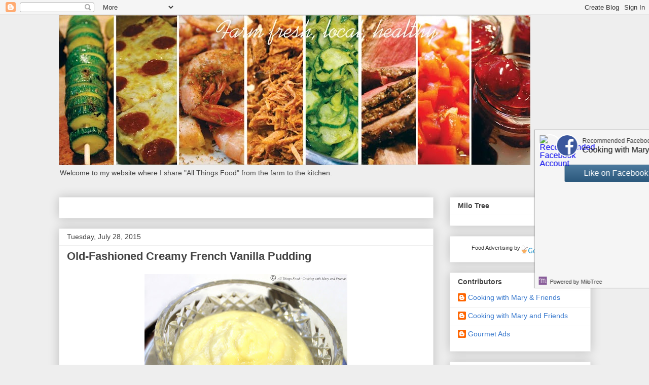

--- FILE ---
content_type: text/html; charset=UTF-8
request_url: https://www.cookingwithmaryandfriends.com/2015/07/?m=0
body_size: 46968
content:
<!DOCTYPE html>
<html class='v2' dir='ltr' lang='en' xmlns='http://www.w3.org/1999/xhtml' xmlns:b='http://www.google.com/2005/gml/b' xmlns:data='http://www.google.com/2005/gml/data' xmlns:expr='http://www.google.com/2005/gml/expr'>
<head>
<link href='https://www.blogger.com/static/v1/widgets/335934321-css_bundle_v2.css' rel='stylesheet' type='text/css'/>
<meta content='8629f062d5398b8b9e591453bced225c' name='p:domain_verify'/>
<script defer='defer' src='//bcdn.grmtas.com/pub/ga_pub_2802.js' type='text/javascript'></script>
<meta content='width=1100' name='viewport'/>
<meta content='text/html; charset=UTF-8' http-equiv='Content-Type'/>
<meta content='blogger' name='generator'/>
<link href='https://www.cookingwithmaryandfriends.com/favicon.ico' rel='icon' type='image/x-icon'/>
<link href='https://www.cookingwithmaryandfriends.com/2015/07/' rel='canonical'/>
<link rel="alternate" type="application/atom+xml" title="Cooking With Mary and Friends - Atom" href="https://www.cookingwithmaryandfriends.com/feeds/posts/default" />
<link rel="alternate" type="application/rss+xml" title="Cooking With Mary and Friends - RSS" href="https://www.cookingwithmaryandfriends.com/feeds/posts/default?alt=rss" />
<link rel="service.post" type="application/atom+xml" title="Cooking With Mary and Friends - Atom" href="https://www.blogger.com/feeds/3276901805211840279/posts/default" />
<!--Can't find substitution for tag [blog.ieCssRetrofitLinks]-->
<meta content='https://www.cookingwithmaryandfriends.com/2015/07/' property='og:url'/>
<meta content='Cooking With Mary and Friends' property='og:title'/>
<meta content='' property='og:description'/>
<title>Cooking With Mary and Friends: July 2015</title>
<style id='page-skin-1' type='text/css'><!--
/*
-----------------------------------------------
Blogger Template Style
Name:     Awesome Inc.
Designer: Tina Chen
URL:      tinachen.org
----------------------------------------------- */
/* Variable definitions
====================
<Variable name="keycolor" description="Main Color" type="color" default="#ffffff"/>
<Group description="Page" selector="body">
<Variable name="body.font" description="Font" type="font"
default="normal normal 13px Arial, Tahoma, Helvetica, FreeSans, sans-serif"/>
<Variable name="body.background.color" description="Background Color" type="color" default="#000000"/>
<Variable name="body.text.color" description="Text Color" type="color" default="#ffffff"/>
</Group>
<Group description="Links" selector=".main-inner">
<Variable name="link.color" description="Link Color" type="color" default="#888888"/>
<Variable name="link.visited.color" description="Visited Color" type="color" default="#444444"/>
<Variable name="link.hover.color" description="Hover Color" type="color" default="#cccccc"/>
</Group>
<Group description="Blog Title" selector=".header h1">
<Variable name="header.font" description="Title Font" type="font"
default="normal bold 40px Arial, Tahoma, Helvetica, FreeSans, sans-serif"/>
<Variable name="header.text.color" description="Title Color" type="color" default="#444444" />
<Variable name="header.background.color" description="Header Background" type="color" default="transparent" />
</Group>
<Group description="Blog Description" selector=".header .description">
<Variable name="description.font" description="Font" type="font"
default="normal normal 14px Arial, Tahoma, Helvetica, FreeSans, sans-serif"/>
<Variable name="description.text.color" description="Text Color" type="color"
default="#444444" />
</Group>
<Group description="Tabs Text" selector=".tabs-inner .widget li a">
<Variable name="tabs.font" description="Font" type="font"
default="normal bold 14px Arial, Tahoma, Helvetica, FreeSans, sans-serif"/>
<Variable name="tabs.text.color" description="Text Color" type="color" default="#444444"/>
<Variable name="tabs.selected.text.color" description="Selected Color" type="color" default="#444444"/>
</Group>
<Group description="Tabs Background" selector=".tabs-outer .PageList">
<Variable name="tabs.background.color" description="Background Color" type="color" default="#141414"/>
<Variable name="tabs.selected.background.color" description="Selected Color" type="color" default="#444444"/>
<Variable name="tabs.border.color" description="Border Color" type="color" default="#eeeeee"/>
</Group>
<Group description="Date Header" selector=".main-inner .widget h2.date-header, .main-inner .widget h2.date-header span">
<Variable name="date.font" description="Font" type="font"
default="normal normal 14px Arial, Tahoma, Helvetica, FreeSans, sans-serif"/>
<Variable name="date.text.color" description="Text Color" type="color" default="#666666"/>
<Variable name="date.border.color" description="Border Color" type="color" default="#eeeeee"/>
</Group>
<Group description="Post Title" selector="h3.post-title, h4, h3.post-title a">
<Variable name="post.title.font" description="Font" type="font"
default="normal bold 22px Arial, Tahoma, Helvetica, FreeSans, sans-serif"/>
<Variable name="post.title.text.color" description="Text Color" type="color" default="#444444"/>
</Group>
<Group description="Post Background" selector=".post">
<Variable name="post.background.color" description="Background Color" type="color" default="#ffffff" />
<Variable name="post.border.color" description="Border Color" type="color" default="#eeeeee" />
<Variable name="post.border.bevel.color" description="Bevel Color" type="color" default="#eeeeee"/>
</Group>
<Group description="Gadget Title" selector="h2">
<Variable name="widget.title.font" description="Font" type="font"
default="normal bold 14px Arial, Tahoma, Helvetica, FreeSans, sans-serif"/>
<Variable name="widget.title.text.color" description="Text Color" type="color" default="#444444"/>
</Group>
<Group description="Gadget Text" selector=".sidebar .widget">
<Variable name="widget.font" description="Font" type="font"
default="normal normal 14px Arial, Tahoma, Helvetica, FreeSans, sans-serif"/>
<Variable name="widget.text.color" description="Text Color" type="color" default="#444444"/>
<Variable name="widget.alternate.text.color" description="Alternate Color" type="color" default="#666666"/>
</Group>
<Group description="Gadget Links" selector=".sidebar .widget">
<Variable name="widget.link.color" description="Link Color" type="color" default="#3778cd"/>
<Variable name="widget.link.visited.color" description="Visited Color" type="color" default="#4d469c"/>
<Variable name="widget.link.hover.color" description="Hover Color" type="color" default="#3778cd"/>
</Group>
<Group description="Gadget Background" selector=".sidebar .widget">
<Variable name="widget.background.color" description="Background Color" type="color" default="#141414"/>
<Variable name="widget.border.color" description="Border Color" type="color" default="#222222"/>
<Variable name="widget.border.bevel.color" description="Bevel Color" type="color" default="#000000"/>
</Group>
<Group description="Sidebar Background" selector=".column-left-inner .column-right-inner">
<Variable name="widget.outer.background.color" description="Background Color" type="color" default="transparent" />
</Group>
<Group description="Images" selector=".main-inner">
<Variable name="image.background.color" description="Background Color" type="color" default="transparent"/>
<Variable name="image.border.color" description="Border Color" type="color" default="transparent"/>
</Group>
<Group description="Feed" selector=".blog-feeds">
<Variable name="feed.text.color" description="Text Color" type="color" default="#444444"/>
</Group>
<Group description="Feed Links" selector=".blog-feeds">
<Variable name="feed.link.color" description="Link Color" type="color" default="#3778cd"/>
<Variable name="feed.link.visited.color" description="Visited Color" type="color" default="#4d469c"/>
<Variable name="feed.link.hover.color" description="Hover Color" type="color" default="#3778cd"/>
</Group>
<Group description="Pager" selector=".blog-pager">
<Variable name="pager.background.color" description="Background Color" type="color" default="#ffffff" />
</Group>
<Group description="Footer" selector=".footer-outer">
<Variable name="footer.background.color" description="Background Color" type="color" default="#ffffff" />
<Variable name="footer.text.color" description="Text Color" type="color" default="#444444" />
</Group>
<Variable name="title.shadow.spread" description="Title Shadow" type="length" default="-1px" min="-1px" max="100px"/>
<Variable name="body.background" description="Body Background" type="background"
color="#eeeeee"
default="$(color) none repeat scroll top left"/>
<Variable name="body.background.gradient.cap" description="Body Gradient Cap" type="url"
default="none"/>
<Variable name="body.background.size" description="Body Background Size" type="string" default="auto"/>
<Variable name="tabs.background.gradient" description="Tabs Background Gradient" type="url"
default="none"/>
<Variable name="header.background.gradient" description="Header Background Gradient" type="url" default="none" />
<Variable name="header.padding.top" description="Header Top Padding" type="length" default="22px" min="0" max="100px"/>
<Variable name="header.margin.top" description="Header Top Margin" type="length" default="0" min="0" max="100px"/>
<Variable name="header.margin.bottom" description="Header Bottom Margin" type="length" default="0" min="0" max="100px"/>
<Variable name="widget.padding.top" description="Widget Padding Top" type="length" default="8px" min="0" max="20px"/>
<Variable name="widget.padding.side" description="Widget Padding Side" type="length" default="15px" min="0" max="100px"/>
<Variable name="widget.outer.margin.top" description="Widget Top Margin" type="length" default="0" min="0" max="100px"/>
<Variable name="widget.outer.background.gradient" description="Gradient" type="url" default="none" />
<Variable name="widget.border.radius" description="Gadget Border Radius" type="length" default="0" min="0" max="100px"/>
<Variable name="outer.shadow.spread" description="Outer Shadow Size" type="length" default="0" min="0" max="100px"/>
<Variable name="date.header.border.radius.top" description="Date Header Border Radius Top" type="length" default="0" min="0" max="100px"/>
<Variable name="date.header.position" description="Date Header Position" type="length" default="15px" min="0" max="100px"/>
<Variable name="date.space" description="Date Space" type="length" default="30px" min="0" max="100px"/>
<Variable name="date.position" description="Date Float" type="string" default="static" />
<Variable name="date.padding.bottom" description="Date Padding Bottom" type="length" default="0" min="0" max="100px"/>
<Variable name="date.border.size" description="Date Border Size" type="length" default="0" min="0" max="10px"/>
<Variable name="date.background" description="Date Background" type="background" color="transparent"
default="$(color) none no-repeat scroll top left" />
<Variable name="date.first.border.radius.top" description="Date First top radius" type="length" default="0" min="0" max="100px"/>
<Variable name="date.last.space.bottom" description="Date Last Space Bottom" type="length"
default="20px" min="0" max="100px"/>
<Variable name="date.last.border.radius.bottom" description="Date Last bottom radius" type="length" default="0" min="0" max="100px"/>
<Variable name="post.first.padding.top" description="First Post Padding Top" type="length" default="0" min="0" max="100px"/>
<Variable name="image.shadow.spread" description="Image Shadow Size" type="length" default="0" min="0" max="100px"/>
<Variable name="image.border.radius" description="Image Border Radius" type="length" default="0" min="0" max="100px"/>
<Variable name="separator.outdent" description="Separator Outdent" type="length" default="15px" min="0" max="100px"/>
<Variable name="title.separator.border.size" description="Widget Title Border Size" type="length" default="1px" min="0" max="10px"/>
<Variable name="list.separator.border.size" description="List Separator Border Size" type="length" default="1px" min="0" max="10px"/>
<Variable name="shadow.spread" description="Shadow Size" type="length" default="0" min="0" max="100px"/>
<Variable name="startSide" description="Side where text starts in blog language" type="automatic" default="left"/>
<Variable name="endSide" description="Side where text ends in blog language" type="automatic" default="right"/>
<Variable name="date.side" description="Side where date header is placed" type="string" default="right"/>
<Variable name="pager.border.radius.top" description="Pager Border Top Radius" type="length" default="0" min="0" max="100px"/>
<Variable name="pager.space.top" description="Pager Top Space" type="length" default="1em" min="0" max="20em"/>
<Variable name="footer.background.gradient" description="Background Gradient" type="url" default="none" />
<Variable name="mobile.background.size" description="Mobile Background Size" type="string"
default="auto"/>
<Variable name="mobile.background.overlay" description="Mobile Background Overlay" type="string"
default="transparent none repeat scroll top left"/>
<Variable name="mobile.button.color" description="Mobile Button Color" type="color" default="#ffffff" />
*/
/* Content
----------------------------------------------- */
body {
font: normal normal 13px Arial, Tahoma, Helvetica, FreeSans, sans-serif;
color: #444444;
background: #eeeeee none repeat scroll top left;
}
html body .content-outer {
min-width: 0;
max-width: 100%;
width: 100%;
}
a:link {
text-decoration: none;
color: #3778cd;
}
a:visited {
text-decoration: none;
color: #4d469c;
}
a:hover {
text-decoration: underline;
color: #3778cd;
}
.body-fauxcolumn-outer .cap-top {
position: absolute;
z-index: 1;
height: 276px;
width: 100%;
background: transparent none repeat-x scroll top left;
_background-image: none;
}
/* Columns
----------------------------------------------- */
.content-inner {
padding: 0;
}
.header-inner .section {
margin: 0 16px;
}
.tabs-inner .section {
margin: 0 16px;
}
.main-inner {
padding-top: 30px;
}
.main-inner .column-center-inner,
.main-inner .column-left-inner,
.main-inner .column-right-inner {
padding: 0 5px;
}
*+html body .main-inner .column-center-inner {
margin-top: -30px;
}
#layout .main-inner .column-center-inner {
margin-top: 0;
}
/* Header
----------------------------------------------- */
.header-outer {
margin: 0 0 0 0;
background: transparent none repeat scroll 0 0;
}
.Header h1 {
font: normal bold 40px Arial, Tahoma, Helvetica, FreeSans, sans-serif;
color: #444444;
text-shadow: 0 0 -1px #000000;
}
.Header h1 a {
color: #444444;
}
.Header .description {
font: normal normal 14px Arial, Tahoma, Helvetica, FreeSans, sans-serif;
color: #444444;
}
.header-inner .Header .titlewrapper,
.header-inner .Header .descriptionwrapper {
padding-left: 0;
padding-right: 0;
margin-bottom: 0;
}
.header-inner .Header .titlewrapper {
padding-top: 22px;
}
/* Tabs
----------------------------------------------- */
.tabs-outer {
overflow: hidden;
position: relative;
background: #eeeeee url(https://resources.blogblog.com/blogblog/data/1kt/awesomeinc/tabs_gradient_light.png) repeat scroll 0 0;
}
#layout .tabs-outer {
overflow: visible;
}
.tabs-cap-top, .tabs-cap-bottom {
position: absolute;
width: 100%;
border-top: 1px solid #999999;
}
.tabs-cap-bottom {
bottom: 0;
}
.tabs-inner .widget li a {
display: inline-block;
margin: 0;
padding: .6em 1.5em;
font: normal bold 14px Arial, Tahoma, Helvetica, FreeSans, sans-serif;
color: #444444;
border-top: 1px solid #999999;
border-bottom: 1px solid #999999;
border-left: 1px solid #999999;
height: 16px;
line-height: 16px;
}
.tabs-inner .widget li:last-child a {
border-right: 1px solid #999999;
}
.tabs-inner .widget li.selected a, .tabs-inner .widget li a:hover {
background: #666666 url(https://resources.blogblog.com/blogblog/data/1kt/awesomeinc/tabs_gradient_light.png) repeat-x scroll 0 -100px;
color: #ffffff;
}
/* Headings
----------------------------------------------- */
h2 {
font: normal bold 14px Arial, Tahoma, Helvetica, FreeSans, sans-serif;
color: #444444;
}
/* Widgets
----------------------------------------------- */
.main-inner .section {
margin: 0 27px;
padding: 0;
}
.main-inner .column-left-outer,
.main-inner .column-right-outer {
margin-top: 0;
}
#layout .main-inner .column-left-outer,
#layout .main-inner .column-right-outer {
margin-top: 0;
}
.main-inner .column-left-inner,
.main-inner .column-right-inner {
background: transparent none repeat 0 0;
-moz-box-shadow: 0 0 0 rgba(0, 0, 0, .2);
-webkit-box-shadow: 0 0 0 rgba(0, 0, 0, .2);
-goog-ms-box-shadow: 0 0 0 rgba(0, 0, 0, .2);
box-shadow: 0 0 0 rgba(0, 0, 0, .2);
-moz-border-radius: 0;
-webkit-border-radius: 0;
-goog-ms-border-radius: 0;
border-radius: 0;
}
#layout .main-inner .column-left-inner,
#layout .main-inner .column-right-inner {
margin-top: 0;
}
.sidebar .widget {
font: normal normal 14px Arial, Tahoma, Helvetica, FreeSans, sans-serif;
color: #444444;
}
.sidebar .widget a:link {
color: #3778cd;
}
.sidebar .widget a:visited {
color: #4d469c;
}
.sidebar .widget a:hover {
color: #3778cd;
}
.sidebar .widget h2 {
text-shadow: 0 0 -1px #000000;
}
.main-inner .widget {
background-color: #ffffff;
border: 1px solid #eeeeee;
padding: 0 15px 15px;
margin: 20px -16px;
-moz-box-shadow: 0 0 20px rgba(0, 0, 0, .2);
-webkit-box-shadow: 0 0 20px rgba(0, 0, 0, .2);
-goog-ms-box-shadow: 0 0 20px rgba(0, 0, 0, .2);
box-shadow: 0 0 20px rgba(0, 0, 0, .2);
-moz-border-radius: 0;
-webkit-border-radius: 0;
-goog-ms-border-radius: 0;
border-radius: 0;
}
.main-inner .widget h2 {
margin: 0 -15px;
padding: .6em 15px .5em;
border-bottom: 1px solid transparent;
}
.footer-inner .widget h2 {
padding: 0 0 .4em;
border-bottom: 1px solid transparent;
}
.main-inner .widget h2 + div, .footer-inner .widget h2 + div {
border-top: 1px solid #eeeeee;
padding-top: 8px;
}
.main-inner .widget .widget-content {
margin: 0 -15px;
padding: 7px 15px 0;
}
.main-inner .widget ul, .main-inner .widget #ArchiveList ul.flat {
margin: -8px -15px 0;
padding: 0;
list-style: none;
}
.main-inner .widget #ArchiveList {
margin: -8px 0 0;
}
.main-inner .widget ul li, .main-inner .widget #ArchiveList ul.flat li {
padding: .5em 15px;
text-indent: 0;
color: #666666;
border-top: 1px solid #eeeeee;
border-bottom: 1px solid transparent;
}
.main-inner .widget #ArchiveList ul li {
padding-top: .25em;
padding-bottom: .25em;
}
.main-inner .widget ul li:first-child, .main-inner .widget #ArchiveList ul.flat li:first-child {
border-top: none;
}
.main-inner .widget ul li:last-child, .main-inner .widget #ArchiveList ul.flat li:last-child {
border-bottom: none;
}
.post-body {
position: relative;
}
.main-inner .widget .post-body ul {
padding: 0 2.5em;
margin: .5em 0;
list-style: disc;
}
.main-inner .widget .post-body ul li {
padding: 0.25em 0;
margin-bottom: .25em;
color: #444444;
border: none;
}
.footer-inner .widget ul {
padding: 0;
list-style: none;
}
.widget .zippy {
color: #666666;
}
/* Posts
----------------------------------------------- */
body .main-inner .Blog {
padding: 0;
margin-bottom: 1em;
background-color: transparent;
border: none;
-moz-box-shadow: 0 0 0 rgba(0, 0, 0, 0);
-webkit-box-shadow: 0 0 0 rgba(0, 0, 0, 0);
-goog-ms-box-shadow: 0 0 0 rgba(0, 0, 0, 0);
box-shadow: 0 0 0 rgba(0, 0, 0, 0);
}
.main-inner .section:last-child .Blog:last-child {
padding: 0;
margin-bottom: 1em;
}
.main-inner .widget h2.date-header {
margin: 0 -15px 1px;
padding: 0 0 0 0;
font: normal normal 14px Arial, Tahoma, Helvetica, FreeSans, sans-serif;
color: #444444;
background: transparent none no-repeat scroll top left;
border-top: 0 solid #eeeeee;
border-bottom: 1px solid transparent;
-moz-border-radius-topleft: 0;
-moz-border-radius-topright: 0;
-webkit-border-top-left-radius: 0;
-webkit-border-top-right-radius: 0;
border-top-left-radius: 0;
border-top-right-radius: 0;
position: static;
bottom: 100%;
right: 15px;
text-shadow: 0 0 -1px #000000;
}
.main-inner .widget h2.date-header span {
font: normal normal 14px Arial, Tahoma, Helvetica, FreeSans, sans-serif;
display: block;
padding: .5em 15px;
border-left: 0 solid #eeeeee;
border-right: 0 solid #eeeeee;
}
.date-outer {
position: relative;
margin: 30px 0 20px;
padding: 0 15px;
background-color: #ffffff;
border: 1px solid #eeeeee;
-moz-box-shadow: 0 0 20px rgba(0, 0, 0, .2);
-webkit-box-shadow: 0 0 20px rgba(0, 0, 0, .2);
-goog-ms-box-shadow: 0 0 20px rgba(0, 0, 0, .2);
box-shadow: 0 0 20px rgba(0, 0, 0, .2);
-moz-border-radius: 0;
-webkit-border-radius: 0;
-goog-ms-border-radius: 0;
border-radius: 0;
}
.date-outer:first-child {
margin-top: 0;
}
.date-outer:last-child {
margin-bottom: 20px;
-moz-border-radius-bottomleft: 0;
-moz-border-radius-bottomright: 0;
-webkit-border-bottom-left-radius: 0;
-webkit-border-bottom-right-radius: 0;
-goog-ms-border-bottom-left-radius: 0;
-goog-ms-border-bottom-right-radius: 0;
border-bottom-left-radius: 0;
border-bottom-right-radius: 0;
}
.date-posts {
margin: 0 -15px;
padding: 0 15px;
clear: both;
}
.post-outer, .inline-ad {
border-top: 1px solid #eeeeee;
margin: 0 -15px;
padding: 15px 15px;
}
.post-outer {
padding-bottom: 10px;
}
.post-outer:first-child {
padding-top: 0;
border-top: none;
}
.post-outer:last-child, .inline-ad:last-child {
border-bottom: none;
}
.post-body {
position: relative;
}
.post-body img {
padding: 8px;
background: transparent;
border: 1px solid transparent;
-moz-box-shadow: 0 0 0 rgba(0, 0, 0, .2);
-webkit-box-shadow: 0 0 0 rgba(0, 0, 0, .2);
box-shadow: 0 0 0 rgba(0, 0, 0, .2);
-moz-border-radius: 0;
-webkit-border-radius: 0;
border-radius: 0;
}
h3.post-title, h4 {
font: normal bold 22px Arial, Tahoma, Helvetica, FreeSans, sans-serif;
color: #444444;
}
h3.post-title a {
font: normal bold 22px Arial, Tahoma, Helvetica, FreeSans, sans-serif;
color: #444444;
}
h3.post-title a:hover {
color: #3778cd;
text-decoration: underline;
}
.post-header {
margin: 0 0 1em;
}
.post-body {
line-height: 1.4;
}
.post-outer h2 {
color: #444444;
}
.post-footer {
margin: 1.5em 0 0;
}
#blog-pager {
padding: 15px;
font-size: 120%;
background-color: #ffffff;
border: 1px solid #eeeeee;
-moz-box-shadow: 0 0 20px rgba(0, 0, 0, .2);
-webkit-box-shadow: 0 0 20px rgba(0, 0, 0, .2);
-goog-ms-box-shadow: 0 0 20px rgba(0, 0, 0, .2);
box-shadow: 0 0 20px rgba(0, 0, 0, .2);
-moz-border-radius: 0;
-webkit-border-radius: 0;
-goog-ms-border-radius: 0;
border-radius: 0;
-moz-border-radius-topleft: 0;
-moz-border-radius-topright: 0;
-webkit-border-top-left-radius: 0;
-webkit-border-top-right-radius: 0;
-goog-ms-border-top-left-radius: 0;
-goog-ms-border-top-right-radius: 0;
border-top-left-radius: 0;
border-top-right-radius-topright: 0;
margin-top: 1em;
}
.blog-feeds, .post-feeds {
margin: 1em 0;
text-align: center;
color: #444444;
}
.blog-feeds a, .post-feeds a {
color: #3778cd;
}
.blog-feeds a:visited, .post-feeds a:visited {
color: #4d469c;
}
.blog-feeds a:hover, .post-feeds a:hover {
color: #3778cd;
}
.post-outer .comments {
margin-top: 2em;
}
/* Comments
----------------------------------------------- */
.comments .comments-content .icon.blog-author {
background-repeat: no-repeat;
background-image: url([data-uri]);
}
.comments .comments-content .loadmore a {
border-top: 1px solid #999999;
border-bottom: 1px solid #999999;
}
.comments .continue {
border-top: 2px solid #999999;
}
/* Footer
----------------------------------------------- */
.footer-outer {
margin: -20px 0 -1px;
padding: 20px 0 0;
color: #444444;
overflow: hidden;
}
.footer-fauxborder-left {
border-top: 1px solid #eeeeee;
background: #ffffff none repeat scroll 0 0;
-moz-box-shadow: 0 0 20px rgba(0, 0, 0, .2);
-webkit-box-shadow: 0 0 20px rgba(0, 0, 0, .2);
-goog-ms-box-shadow: 0 0 20px rgba(0, 0, 0, .2);
box-shadow: 0 0 20px rgba(0, 0, 0, .2);
margin: 0 -20px;
}
/* Mobile
----------------------------------------------- */
body.mobile {
background-size: auto;
}
.mobile .body-fauxcolumn-outer {
background: transparent none repeat scroll top left;
}
*+html body.mobile .main-inner .column-center-inner {
margin-top: 0;
}
.mobile .main-inner .widget {
padding: 0 0 15px;
}
.mobile .main-inner .widget h2 + div,
.mobile .footer-inner .widget h2 + div {
border-top: none;
padding-top: 0;
}
.mobile .footer-inner .widget h2 {
padding: 0.5em 0;
border-bottom: none;
}
.mobile .main-inner .widget .widget-content {
margin: 0;
padding: 7px 0 0;
}
.mobile .main-inner .widget ul,
.mobile .main-inner .widget #ArchiveList ul.flat {
margin: 0 -15px 0;
}
.mobile .main-inner .widget h2.date-header {
right: 0;
}
.mobile .date-header span {
padding: 0.4em 0;
}
.mobile .date-outer:first-child {
margin-bottom: 0;
border: 1px solid #eeeeee;
-moz-border-radius-topleft: 0;
-moz-border-radius-topright: 0;
-webkit-border-top-left-radius: 0;
-webkit-border-top-right-radius: 0;
-goog-ms-border-top-left-radius: 0;
-goog-ms-border-top-right-radius: 0;
border-top-left-radius: 0;
border-top-right-radius: 0;
}
.mobile .date-outer {
border-color: #eeeeee;
border-width: 0 1px 1px;
}
.mobile .date-outer:last-child {
margin-bottom: 0;
}
.mobile .main-inner {
padding: 0;
}
.mobile .header-inner .section {
margin: 0;
}
.mobile .post-outer, .mobile .inline-ad {
padding: 5px 0;
}
.mobile .tabs-inner .section {
margin: 0 10px;
}
.mobile .main-inner .widget h2 {
margin: 0;
padding: 0;
}
.mobile .main-inner .widget h2.date-header span {
padding: 0;
}
.mobile .main-inner .widget .widget-content {
margin: 0;
padding: 7px 0 0;
}
.mobile #blog-pager {
border: 1px solid transparent;
background: #ffffff none repeat scroll 0 0;
}
.mobile .main-inner .column-left-inner,
.mobile .main-inner .column-right-inner {
background: transparent none repeat 0 0;
-moz-box-shadow: none;
-webkit-box-shadow: none;
-goog-ms-box-shadow: none;
box-shadow: none;
}
.mobile .date-posts {
margin: 0;
padding: 0;
}
.mobile .footer-fauxborder-left {
margin: 0;
border-top: inherit;
}
.mobile .main-inner .section:last-child .Blog:last-child {
margin-bottom: 0;
}
.mobile-index-contents {
color: #444444;
}
.mobile .mobile-link-button {
background: #3778cd url(https://resources.blogblog.com/blogblog/data/1kt/awesomeinc/tabs_gradient_light.png) repeat scroll 0 0;
}
.mobile-link-button a:link, .mobile-link-button a:visited {
color: #ffffff;
}
.mobile .tabs-inner .PageList .widget-content {
background: transparent;
border-top: 1px solid;
border-color: #999999;
color: #444444;
}
.mobile .tabs-inner .PageList .widget-content .pagelist-arrow {
border-left: 1px solid #999999;
}

--></style>
<style id='template-skin-1' type='text/css'><!--
body {
min-width: 1081px;
}
.content-outer, .content-fauxcolumn-outer, .region-inner {
min-width: 1081px;
max-width: 1081px;
_width: 1081px;
}
.main-inner .columns {
padding-left: 0;
padding-right: 310px;
}
.main-inner .fauxcolumn-center-outer {
left: 0;
right: 310px;
/* IE6 does not respect left and right together */
_width: expression(this.parentNode.offsetWidth -
parseInt("0") -
parseInt("310px") + 'px');
}
.main-inner .fauxcolumn-left-outer {
width: 0;
}
.main-inner .fauxcolumn-right-outer {
width: 310px;
}
.main-inner .column-left-outer {
width: 0;
right: 100%;
margin-left: -0;
}
.main-inner .column-right-outer {
width: 310px;
margin-right: -310px;
}
#layout {
min-width: 0;
}
#layout .content-outer {
min-width: 0;
width: 800px;
}
#layout .region-inner {
min-width: 0;
width: auto;
}
body#layout div.add_widget {
padding: 8px;
}
body#layout div.add_widget a {
margin-left: 32px;
}
--></style>
<script type='text/javascript'>
        (function(i,s,o,g,r,a,m){i['GoogleAnalyticsObject']=r;i[r]=i[r]||function(){
        (i[r].q=i[r].q||[]).push(arguments)},i[r].l=1*new Date();a=s.createElement(o),
        m=s.getElementsByTagName(o)[0];a.async=1;a.src=g;m.parentNode.insertBefore(a,m)
        })(window,document,'script','https://www.google-analytics.com/analytics.js','ga');
        ga('create', 'UA-106248544-1', 'auto', 'blogger');
        ga('blogger.send', 'pageview');
      </script>
<link href='https://www.blogger.com/dyn-css/authorization.css?targetBlogID=3276901805211840279&amp;zx=edafc372-4b2a-4329-bf23-d56da14cc4c7' media='none' onload='if(media!=&#39;all&#39;)media=&#39;all&#39;' rel='stylesheet'/><noscript><link href='https://www.blogger.com/dyn-css/authorization.css?targetBlogID=3276901805211840279&amp;zx=edafc372-4b2a-4329-bf23-d56da14cc4c7' rel='stylesheet'/></noscript>
<meta name='google-adsense-platform-account' content='ca-host-pub-1556223355139109'/>
<meta name='google-adsense-platform-domain' content='blogspot.com'/>

<!-- data-ad-client=ca-pub-1416997883851583 -->

</head>
<body class='loading'>
<div class='navbar section' id='navbar' name='Navbar'><div class='widget Navbar' data-version='1' id='Navbar1'><script type="text/javascript">
    function setAttributeOnload(object, attribute, val) {
      if(window.addEventListener) {
        window.addEventListener('load',
          function(){ object[attribute] = val; }, false);
      } else {
        window.attachEvent('onload', function(){ object[attribute] = val; });
      }
    }
  </script>
<div id="navbar-iframe-container"></div>
<script type="text/javascript" src="https://apis.google.com/js/platform.js"></script>
<script type="text/javascript">
      gapi.load("gapi.iframes:gapi.iframes.style.bubble", function() {
        if (gapi.iframes && gapi.iframes.getContext) {
          gapi.iframes.getContext().openChild({
              url: 'https://www.blogger.com/navbar/3276901805211840279?origin\x3dhttps://www.cookingwithmaryandfriends.com',
              where: document.getElementById("navbar-iframe-container"),
              id: "navbar-iframe"
          });
        }
      });
    </script><script type="text/javascript">
(function() {
var script = document.createElement('script');
script.type = 'text/javascript';
script.src = '//pagead2.googlesyndication.com/pagead/js/google_top_exp.js';
var head = document.getElementsByTagName('head')[0];
if (head) {
head.appendChild(script);
}})();
</script>
</div></div>
<div class='body-fauxcolumns'>
<div class='fauxcolumn-outer body-fauxcolumn-outer'>
<div class='cap-top'>
<div class='cap-left'></div>
<div class='cap-right'></div>
</div>
<div class='fauxborder-left'>
<div class='fauxborder-right'></div>
<div class='fauxcolumn-inner'>
</div>
</div>
<div class='cap-bottom'>
<div class='cap-left'></div>
<div class='cap-right'></div>
</div>
</div>
</div>
<div class='content'>
<div class='content-fauxcolumns'>
<div class='fauxcolumn-outer content-fauxcolumn-outer'>
<div class='cap-top'>
<div class='cap-left'></div>
<div class='cap-right'></div>
</div>
<div class='fauxborder-left'>
<div class='fauxborder-right'></div>
<div class='fauxcolumn-inner'>
</div>
</div>
<div class='cap-bottom'>
<div class='cap-left'></div>
<div class='cap-right'></div>
</div>
</div>
</div>
<div class='content-outer'>
<div class='content-cap-top cap-top'>
<div class='cap-left'></div>
<div class='cap-right'></div>
</div>
<div class='fauxborder-left content-fauxborder-left'>
<div class='fauxborder-right content-fauxborder-right'></div>
<div class='content-inner'>
<header>
<!-- Global site tag (gtag.js) - Google Analytics -->
<script async='async' src='https://www.googletagmanager.com/gtag/js?id=UA-106248544-1'></script>
<script>
  window.dataLayer = window.dataLayer || [];
  function gtag(){dataLayer.push(arguments);}
  gtag('js', new Date());

  gtag('config', 'UA-106248544-1');
</script>
<div class='header-outer'>
<div class='header-cap-top cap-top'>
<div class='cap-left'></div>
<div class='cap-right'></div>
</div>
<div class='fauxborder-left header-fauxborder-left'>
<div class='fauxborder-right header-fauxborder-right'></div>
<div class='region-inner header-inner'>
<div class='header section' id='header' name='Header'><div class='widget Header' data-version='1' id='Header1'>
<div id='header-inner'>
<a href='https://www.cookingwithmaryandfriends.com/?m=0' style='display: block'>
<img alt='Cooking With Mary and Friends' height='296px; ' id='Header1_headerimg' src='https://blogger.googleusercontent.com/img/b/R29vZ2xl/AVvXsEhaZgxD2bsFMW9odqf5bpqPijShOW1mLKPNXhhlQ9qFDouEjZrWndXEprMMrBZdYaFOm5to8vbr2fUzHUtAnD_31e0yM-F0_rTNAQFfvignvoxWAspgUlvupfwCuZ0kiG826_U6vCD5ZhE/s930/_15_FacebookBanner.jpg' style='display: block' width='930px; '/>
</a>
<div class='descriptionwrapper'>
<p class='description'><span>Welcome to my website where I share "All Things Food" from the farm to the kitchen.</span></p>
</div>
</div>
</div></div>
</div>
</div>
<div class='header-cap-bottom cap-bottom'>
<div class='cap-left'></div>
<div class='cap-right'></div>
</div>
</div>
</header>
<div class='tabs-outer'>
<div class='tabs-cap-top cap-top'>
<div class='cap-left'></div>
<div class='cap-right'></div>
</div>
<div class='fauxborder-left tabs-fauxborder-left'>
<div class='fauxborder-right tabs-fauxborder-right'></div>
<div class='region-inner tabs-inner'>
<div class='tabs no-items section' id='crosscol' name='Cross-Column'></div>
<div class='tabs no-items section' id='crosscol-overflow' name='Cross-Column 2'></div>
</div>
</div>
<div class='tabs-cap-bottom cap-bottom'>
<div class='cap-left'></div>
<div class='cap-right'></div>
</div>
</div>
<div class='main-outer'>
<div class='main-cap-top cap-top'>
<div class='cap-left'></div>
<div class='cap-right'></div>
</div>
<div class='fauxborder-left main-fauxborder-left'>
<div class='fauxborder-right main-fauxborder-right'></div>
<div class='region-inner main-inner'>
<div class='columns fauxcolumns'>
<div class='fauxcolumn-outer fauxcolumn-center-outer'>
<div class='cap-top'>
<div class='cap-left'></div>
<div class='cap-right'></div>
</div>
<div class='fauxborder-left'>
<div class='fauxborder-right'></div>
<div class='fauxcolumn-inner'>
</div>
</div>
<div class='cap-bottom'>
<div class='cap-left'></div>
<div class='cap-right'></div>
</div>
</div>
<div class='fauxcolumn-outer fauxcolumn-left-outer'>
<div class='cap-top'>
<div class='cap-left'></div>
<div class='cap-right'></div>
</div>
<div class='fauxborder-left'>
<div class='fauxborder-right'></div>
<div class='fauxcolumn-inner'>
</div>
</div>
<div class='cap-bottom'>
<div class='cap-left'></div>
<div class='cap-right'></div>
</div>
</div>
<div class='fauxcolumn-outer fauxcolumn-right-outer'>
<div class='cap-top'>
<div class='cap-left'></div>
<div class='cap-right'></div>
</div>
<div class='fauxborder-left'>
<div class='fauxborder-right'></div>
<div class='fauxcolumn-inner'>
</div>
</div>
<div class='cap-bottom'>
<div class='cap-left'></div>
<div class='cap-right'></div>
</div>
</div>
<!-- corrects IE6 width calculation -->
<div class='columns-inner'>
<div class='column-center-outer'>
<div class='column-center-inner'>
<div class='main section' id='main' name='Main'><div class='widget HTML' data-version='1' id='HTML5'>
<div class='widget-content'>
<div id="ga_os_13294007" style="text-align: center; overflow: visible; visibility: visible;">
</div>
<br />
</div>
<div class='clear'></div>
</div><div class='widget Blog' data-version='1' id='Blog1'>
<div class='blog-posts hfeed'>

          <div class="date-outer">
        
<h2 class='date-header'><span>Tuesday, July 28, 2015</span></h2>

          <div class="date-posts">
        
<div class='post-outer'>
<div class='post hentry uncustomized-post-template' itemprop='blogPost' itemscope='itemscope' itemtype='http://schema.org/BlogPosting'>
<meta content='https://blogger.googleusercontent.com/img/b/R29vZ2xl/AVvXsEhYRWM5Y5Jm3wu8GOl8tt7bXfpbGtb_29Otwnt_AEuiIUal4ewmIP3UGTAc0t1vZiu298G1POsWoFmZyf3Zsn2V4T6G4P_glqZl3OUi-F-FlYhhFeXULWai8u6nAv0IEJW7BgdAFavJIO0/s400/pudding3.jpg' itemprop='image_url'/>
<meta content='3276901805211840279' itemprop='blogId'/>
<meta content='4283622856525144924' itemprop='postId'/>
<a name='4283622856525144924'></a>
<h3 class='post-title entry-title' itemprop='name'>
<a href='https://www.cookingwithmaryandfriends.com/2015/07/old-fashioned-creamy-french-vanilla.html?m=0'>Old-Fashioned Creamy French Vanilla Pudding</a>
</h3>
<div class='post-header'>
<div class='post-header-line-1'></div>
</div>
<div class='post-body entry-content' id='post-body-4283622856525144924' itemprop='description articleBody'>
<div class="separator" style="clear: both; text-align: center;">
<a href="https://blogger.googleusercontent.com/img/b/R29vZ2xl/AVvXsEhYRWM5Y5Jm3wu8GOl8tt7bXfpbGtb_29Otwnt_AEuiIUal4ewmIP3UGTAc0t1vZiu298G1POsWoFmZyf3Zsn2V4T6G4P_glqZl3OUi-F-FlYhhFeXULWai8u6nAv0IEJW7BgdAFavJIO0/s1600/pudding3.jpg" imageanchor="1" style="margin-left: 1em; margin-right: 1em;"><img border="0" height="275" src="https://blogger.googleusercontent.com/img/b/R29vZ2xl/AVvXsEhYRWM5Y5Jm3wu8GOl8tt7bXfpbGtb_29Otwnt_AEuiIUal4ewmIP3UGTAc0t1vZiu298G1POsWoFmZyf3Zsn2V4T6G4P_glqZl3OUi-F-FlYhhFeXULWai8u6nAv0IEJW7BgdAFavJIO0/s400/pudding3.jpg" width="400" /></a></div>
<br />
This is, without a doubt, the best vanilla pudding I have ever eaten. It's everything you want in a pudding; light, creamy, smooth and delicious. This pudding is soft-set so if you want the pudding to hold it&#8217;s shape on a plate or in a pie crust, double the cornstarch.<br />
<br />
Example: for every cup of milk, use 1 tbls cornstarch, 3 tbls sugar, 1 egg yolk, and 1 tbls butter. With the addition of &#189; teaspoon vanilla and&nbsp;&#189;&nbsp;teaspoon salt, you will have a perfect vanilla pudding.<br />
<br />
<table cellpadding="0" cellspacing="0" class="tr-caption-container" style="float: left; margin-right: 1em; text-align: left;"><tbody>
<tr><td style="text-align: center;"><a href="https://blogger.googleusercontent.com/img/b/R29vZ2xl/AVvXsEhAvKkDK4-2Mk7ywLnaQCz_a1Vw5G3MFf8SzFJzsBBh97qSv5_CZrHmvIgmqu_YhRQ3dih2CexoiFPdCoHfwLNTItPocq91yLKjrYBmTtammHB_vf4NFDnqud9CXI0t-nOrNgy1uPPEJIo/s1600/pudding.jpg" imageanchor="1" style="clear: left; margin-bottom: 1em; margin-left: auto; margin-right: auto;"><img border="0" height="217" src="https://blogger.googleusercontent.com/img/b/R29vZ2xl/AVvXsEhAvKkDK4-2Mk7ywLnaQCz_a1Vw5G3MFf8SzFJzsBBh97qSv5_CZrHmvIgmqu_YhRQ3dih2CexoiFPdCoHfwLNTItPocq91yLKjrYBmTtammHB_vf4NFDnqud9CXI0t-nOrNgy1uPPEJIo/s400/pudding.jpg" width="400" /></a></td></tr>
<tr><td class="tr-caption" style="text-align: center;">Always use the best ingredients you can buy</td></tr>
</tbody></table>
<br />
<br />
<span style="font-family: inherit;"><b><br /></b></span>
<span style="font-family: inherit;"><b><br /></b></span>
<span style="font-family: inherit;"><b><br /></b></span>
<span style="font-family: inherit;"><b><br /></b></span>
<span style="font-family: inherit;"><b><br /></b></span>
<span style="font-family: inherit;"><b><br /></b></span>
<span style="font-family: inherit;"><b><br /></b></span>
<span style="font-family: inherit;"><b><br /></b></span>
<span style="font-family: inherit;"><b><br /></b></span>
<span style="font-family: inherit;"><b><br /></b></span>
<span style="font-family: inherit;"><b><br /></b></span>
<span style="font-family: inherit;"><b><br /></b></span>
<table cellpadding="0" cellspacing="0" class="tr-caption-container" style="float: left; margin-right: 1em; text-align: left;"><tbody>
<tr><td style="text-align: center;"><a href="https://blogger.googleusercontent.com/img/b/R29vZ2xl/AVvXsEi7rtAx7xWwjhiRJWjraNikcqQR__rWdxsKuJkiIW0ID6eq3jQwYpj7lstqq2O8B7F2jTb7r0f7zRiq-up5J3ab3rzhE6bzTE47dnLDuraSnq7LyfPEAVsXlFVvjVSDI2fzfA0dwU0Hr-M/s1600/pudding2.jpg" imageanchor="1" style="clear: left; margin-bottom: 1em; margin-left: auto; margin-right: auto;"><img border="0" height="293" src="https://blogger.googleusercontent.com/img/b/R29vZ2xl/AVvXsEi7rtAx7xWwjhiRJWjraNikcqQR__rWdxsKuJkiIW0ID6eq3jQwYpj7lstqq2O8B7F2jTb7r0f7zRiq-up5J3ab3rzhE6bzTE47dnLDuraSnq7LyfPEAVsXlFVvjVSDI2fzfA0dwU0Hr-M/s400/pudding2.jpg" width="400" /></a></td></tr>
<tr><td class="tr-caption" style="text-align: center;">All cooked and ready to chill</td></tr>
</tbody></table>
<span style="font-family: inherit;"><b><br /></b></span>
<span style="font-family: inherit;"><b><br /></b></span>
<span style="font-family: inherit;"><b><br /></b></span>
<span style="font-family: inherit;"><b><br /></b></span>
<span style="font-family: inherit;"><b><br /></b></span>
<span style="font-family: inherit; font-size: x-large;"><b><br /></b></span>
<span style="font-family: inherit; font-size: x-large;"><b><br /></b></span>
<span style="font-family: inherit; font-size: x-large;"><b><br /></b></span>
<span style="font-family: inherit; font-size: x-large;"><b><br /></b></span>
<span style="font-family: inherit; font-size: x-large;"><b><br /></b></span>
<span style="font-family: inherit; font-size: x-large;"><b><br /></b></span>
<span style="font-family: inherit; font-size: x-large;"><b><br /></b></span>
<span style="font-family: inherit; font-size: x-large;"><b><br /></b></span>
<span style="font-family: inherit; font-size: x-large;"><b><br /></b></span>
<span style="font-family: inherit; font-size: x-large;"><b>Recipe</b></span><br />
<span style="font-family: inherit;"><b><br /></b></span>
<span style="font-family: inherit;"><b>Ingredients</b></span><br />
<span style="font-family: inherit;">3 large farm fresh egg yolks (I used eggs from <a href="https://www.facebook.com/pages/AM-Farms/1525061584420951?fref=ts"><span style="color: blue;"><b>A&amp;M Farms</b></span></a>)</span><br />
<span style="font-family: inherit;">9 tbls sugar</span><br />
<span style="font-family: inherit;">3 tbls cornstarch</span><br />
<span style="font-family: inherit;">3/8 tsp fine sea salt</span><br />
<span style="font-family: inherit;">&#190; cup cream and 2&#188; cups whole milk</span><br />
<span style="font-family: inherit;">3 tbls unsalted butter, room temperature</span><br />
<span style="font-family: inherit;">1&#189; tsp vanilla&nbsp;</span><br />
<br />
<b>Garnish</b><br />
lightly sweetened whipped cream, optional<br />
<br />
<b>Method</b><br />
In a small bowl, whisk egg yolks with &#188; cup of milk until well combined. Reserve.<br />
<br />
In a 3-quart saucepan, whisk together sugar, cornstarch, and salt, and then slowly whisk in the cold milk and cream a little at a time to ensure no lumps form. Scrape the bottom and sides of the saucepan with a spatula.<br />
<br />
Over medium heat, stirring constantly, bring to a bare simmer.<br />
<br />
Ladle &#189; cup of the hot pudding into the egg yolks and whisk rapidly. Now add the egg yolk mixture back to the saucepan. This tempers the egg and helps to prevent curdling.<br />
<br />
Lower the heat to medium-low and continue stirring the pudding until it thickens to the point that it coats the back of the spatula, from 2-4 minutes (pudding will be thickening).<br />
<br />
Remove from the heat and stir in the butter and vanilla until the butter is melted. Immediately pour the pudding into a medium mixing bowl or 4-cup glass measuring cup.<br />
<br />
Alternatively, you can pour pudding directly into six &#189;-cup serving dishes.<br />
<br />
Quickly press a small piece of plastic wrap directly on the surface of the pudding to prevent a skin from forming.<br />
<br />
Let cool, and then refrigerate until chilled, at least 2 hours.<br />
<br />
To serve, spoon pudding into six, &#189;-cup ramekins (if you didn&#8217;t do this earlier). Top each serving with a generous mound of whipped cream. Serve immediately.<br />
<br />
<b>Yield:</b> about 3 cups, or six &#189;-cup servings.<br />
<br />
<div class="separator" style="clear: both; text-align: center;">
<a href="https://blogger.googleusercontent.com/img/b/R29vZ2xl/AVvXsEhwU9hm_XHloTKcaxrLldLF3BENikxCeC5udxtVX_X2U8FpZVqUOI0zcnRVk3ry1QMUO0TojxZo4l6Y78Wlw_WYdbUntqyy4eOdCocDkIKEqptx1gvi6unDkuPlqN0InXmQVTBRQnf0Vdg/s1600/pudding3.jpg" imageanchor="1" style="clear: left; float: left; margin-bottom: 1em; margin-right: 1em;"><img border="0" height="275" src="https://blogger.googleusercontent.com/img/b/R29vZ2xl/AVvXsEhwU9hm_XHloTKcaxrLldLF3BENikxCeC5udxtVX_X2U8FpZVqUOI0zcnRVk3ry1QMUO0TojxZo4l6Y78Wlw_WYdbUntqyy4eOdCocDkIKEqptx1gvi6unDkuPlqN0InXmQVTBRQnf0Vdg/s400/pudding3.jpg" width="400" /></a></div>
<br />
<br />
<br />
<br />
<br />
<br />
<br />
<br />
<br />
<br />
<br />
<br />
<br />
<br />
<br />
<br />
<br />
<br />
Recipe adapted from<b><span style="color: blue;"> <a href="http://thelunacafe.com/"><span style="color: blue;">Luna's Cafe</span></a></span></b><br />
<br />
Enjoy,<br />
<b><i><span style="color: purple; font-size: x-large;">Mary</span></i></b><br />
<br />
<br />
<div style='clear: both;'></div>
</div>
<div class='post-footer'>
<div class='post-footer-line post-footer-line-1'>
<span class='post-author vcard'>
</span>
<span class='post-timestamp'>
</span>
<span class='post-comment-link'>
</span>
<span class='post-icons'>
</span>
<div class='post-share-buttons goog-inline-block'>
<a class='goog-inline-block share-button sb-email' href='https://www.blogger.com/share-post.g?blogID=3276901805211840279&postID=4283622856525144924&target=email' target='_blank' title='Email This'><span class='share-button-link-text'>Email This</span></a><a class='goog-inline-block share-button sb-blog' href='https://www.blogger.com/share-post.g?blogID=3276901805211840279&postID=4283622856525144924&target=blog' onclick='window.open(this.href, "_blank", "height=270,width=475"); return false;' target='_blank' title='BlogThis!'><span class='share-button-link-text'>BlogThis!</span></a><a class='goog-inline-block share-button sb-twitter' href='https://www.blogger.com/share-post.g?blogID=3276901805211840279&postID=4283622856525144924&target=twitter' target='_blank' title='Share to X'><span class='share-button-link-text'>Share to X</span></a><a class='goog-inline-block share-button sb-facebook' href='https://www.blogger.com/share-post.g?blogID=3276901805211840279&postID=4283622856525144924&target=facebook' onclick='window.open(this.href, "_blank", "height=430,width=640"); return false;' target='_blank' title='Share to Facebook'><span class='share-button-link-text'>Share to Facebook</span></a><a class='goog-inline-block share-button sb-pinterest' href='https://www.blogger.com/share-post.g?blogID=3276901805211840279&postID=4283622856525144924&target=pinterest' target='_blank' title='Share to Pinterest'><span class='share-button-link-text'>Share to Pinterest</span></a>
</div>
</div>
<div class='post-footer-line post-footer-line-2'>
<span class='post-labels'>
Labels:
<a href='https://www.cookingwithmaryandfriends.com/search/label/butter?m=0' rel='tag'>butter</a>,
<a href='https://www.cookingwithmaryandfriends.com/search/label/cream?m=0' rel='tag'>cream</a>,
<a href='https://www.cookingwithmaryandfriends.com/search/label/farm%20fresh%20eggs?m=0' rel='tag'>farm fresh eggs</a>,
<a href='https://www.cookingwithmaryandfriends.com/search/label/milk?m=0' rel='tag'>milk</a>,
<a href='https://www.cookingwithmaryandfriends.com/search/label/pudding?m=0' rel='tag'>pudding</a>,
<a href='https://www.cookingwithmaryandfriends.com/search/label/vanilla?m=0' rel='tag'>vanilla</a>
</span>
</div>
<div class='post-footer-line post-footer-line-3'>
<span class='post-location'>
</span>
</div>
</div>
</div>
</div>
<div class='inline-ad'>
</div>

          </div></div>
        

          <div class="date-outer">
        
<h2 class='date-header'><span>Sunday, July 19, 2015</span></h2>

          <div class="date-posts">
        
<div class='post-outer'>
<div class='post hentry uncustomized-post-template' itemprop='blogPost' itemscope='itemscope' itemtype='http://schema.org/BlogPosting'>
<meta content='https://blogger.googleusercontent.com/img/b/R29vZ2xl/AVvXsEhS526roQBqk97SJfoK4LCG0Vl2urhs9rIYJMucVbE2LiorsGnzS0A5K8Y6DPDRh7B-hXosOvcGExmb_C7JLK4YroS8YaxaxVfa-oiL5qT3Dyu0ZoqZ1dy0t1zvSx_pEFyPA9d1e0SzDts/w640-h450/English+Muffins.jpg' itemprop='image_url'/>
<meta content='3276901805211840279' itemprop='blogId'/>
<meta content='1298899315126113004' itemprop='postId'/>
<a name='1298899315126113004'></a>
<h3 class='post-title entry-title' itemprop='name'>
<a href='https://www.cookingwithmaryandfriends.com/2015/07/homemade-english-muffins.html?m=0'>Homemade English Muffins</a>
</h3>
<div class='post-header'>
<div class='post-header-line-1'></div>
</div>
<div class='post-body entry-content' id='post-body-1298899315126113004' itemprop='description articleBody'>
<div class="separator" style="clear: both; text-align: center;">
<a href="https://blogger.googleusercontent.com/img/b/R29vZ2xl/AVvXsEhS526roQBqk97SJfoK4LCG0Vl2urhs9rIYJMucVbE2LiorsGnzS0A5K8Y6DPDRh7B-hXosOvcGExmb_C7JLK4YroS8YaxaxVfa-oiL5qT3Dyu0ZoqZ1dy0t1zvSx_pEFyPA9d1e0SzDts/s1600/English+Muffins.jpg" style="margin-left: 1em; margin-right: 1em;"><img border="0" height="450" src="https://blogger.googleusercontent.com/img/b/R29vZ2xl/AVvXsEhS526roQBqk97SJfoK4LCG0Vl2urhs9rIYJMucVbE2LiorsGnzS0A5K8Y6DPDRh7B-hXosOvcGExmb_C7JLK4YroS8YaxaxVfa-oiL5qT3Dyu0ZoqZ1dy0t1zvSx_pEFyPA9d1e0SzDts/w640-h450/English+Muffins.jpg" width="640" /></a></div>
<br /><span style="font-family: verdana;">
About 2 years ago I experimented with making my own English Muffins. While there are a lot of recipes out there, I adapted this one from King Arthur Flour. They are really easy to do and taste delicious. So much better than anything you can buy at the store.</span><br />
<br />
<div class="separator" style="clear: both; text-align: center;">
<a href="https://blogger.googleusercontent.com/img/b/R29vZ2xl/AVvXsEghvo5hOlbaeZkkARAurSfvL3zJ7jljJjJSG7yimynpKlUK_oGWlxLUkgp0iEU3OXBpV7z4BKModZ6T4puwXw4HXekPNq4RbnFzoAJPmEZk35YjbwXsQ7FihuXNqS5QATeEhm73u73M7Jo/s1600/IMG_6866.JPG" style="margin-left: 1em; margin-right: 1em;"><img border="0" height="426" src="https://blogger.googleusercontent.com/img/b/R29vZ2xl/AVvXsEghvo5hOlbaeZkkARAurSfvL3zJ7jljJjJSG7yimynpKlUK_oGWlxLUkgp0iEU3OXBpV7z4BKModZ6T4puwXw4HXekPNq4RbnFzoAJPmEZk35YjbwXsQ7FihuXNqS5QATeEhm73u73M7Jo/w640-h426/IMG_6866.JPG" width="640" /></a></div>
<br />
<div class="separator" style="clear: both; text-align: center;">
<a href="https://blogger.googleusercontent.com/img/b/R29vZ2xl/AVvXsEjZakTxvPRsb_pT_tEMunP2EikMp6Dghh1265-HjZHtyU5cYxTbk1eWHf_9xGrLFTa6bDwBhOD4663D3VQlxlhOUUoQAxptaPo3wduQJo1ireArYQMpyET8gBwft0vfjdYaWvq7sbg7Ykw/s1600/english+muffins2+%25282%2529.jpg" style="margin-left: 1em; margin-right: 1em;"><img border="0" height="352" src="https://blogger.googleusercontent.com/img/b/R29vZ2xl/AVvXsEjZakTxvPRsb_pT_tEMunP2EikMp6Dghh1265-HjZHtyU5cYxTbk1eWHf_9xGrLFTa6bDwBhOD4663D3VQlxlhOUUoQAxptaPo3wduQJo1ireArYQMpyET8gBwft0vfjdYaWvq7sbg7Ykw/w640-h352/english+muffins2+%25282%2529.jpg" width="640" /></a></div>
<br />
<div class="separator" style="clear: both; text-align: center;">
<a href="https://blogger.googleusercontent.com/img/b/R29vZ2xl/AVvXsEhVaSZcJhtY9N14dHpcCLOZhT7L6cRFJACFCuOHLiauems1TuJjtXTuC3TV0ThpUH420SSxfmtZ7paI11rDtdfiO7j8a9tGDQl6aasMyJ3F8anM7twSSspkvRAPP52Ukl4AdODWcM_VG6k/s1600/english+muffins+%25282%2529.jpg" style="margin-left: 1em; margin-right: 1em;"><img border="0" height="426" src="https://blogger.googleusercontent.com/img/b/R29vZ2xl/AVvXsEhVaSZcJhtY9N14dHpcCLOZhT7L6cRFJACFCuOHLiauems1TuJjtXTuC3TV0ThpUH420SSxfmtZ7paI11rDtdfiO7j8a9tGDQl6aasMyJ3F8anM7twSSspkvRAPP52Ukl4AdODWcM_VG6k/w640-h426/english+muffins+%25282%2529.jpg" width="640" /></a></div>
<b><br /></b><br />
<div class="separator" style="clear: both; text-align: center;">
<a href="https://blogger.googleusercontent.com/img/b/R29vZ2xl/AVvXsEgdIV7ks2vM8Az8mLPm3bQ2wJMkWLdRJ-ZqKhCDzBR4I6tgsuxUSwCAm-2oAeufjbwqFf7VEQIsaXyfQiCHWsJzTwf4z4QmlKfVox1LAdKDamuTeNvFR5YzWTmEHpIsUrUfPH0xNhImcQY/s1600/English+Muffins2.jpg" style="margin-left: 1em; margin-right: 1em;"><img border="0" height="365" src="https://blogger.googleusercontent.com/img/b/R29vZ2xl/AVvXsEgdIV7ks2vM8Az8mLPm3bQ2wJMkWLdRJ-ZqKhCDzBR4I6tgsuxUSwCAm-2oAeufjbwqFf7VEQIsaXyfQiCHWsJzTwf4z4QmlKfVox1LAdKDamuTeNvFR5YzWTmEHpIsUrUfPH0xNhImcQY/w640-h365/English+Muffins2.jpg" width="640" /></a></div><div class="separator" style="clear: both; text-align: center;"><br /></div><span style="font-family: verdana;"><b><span style="font-size: x-large;">RECIPE</span></b><br /><b>Ingredients</b><br />
1 3/4 cups lukewarm milk<br />
3 tbls. butter<br />
1 1/2 tsp. salt<br />
2 tbls. granulated sugar<br />
1 large egg, lightly beaten<br />
4 1/2 cups unbleached bread flour<br />
2 tsp. instant yeast<br />
<br />
<b>Method</b><br />
Using a stand mixer, beat the dough using the flat beater paddle until it starts coming away from the sides of the bowl, and is satin-smooth and shiny; this will take about 5 minutes at medium-high speed. The dough should be very stretchy.<br />
<br />
Scrape the dough into a rough ball, and cover the bowl. Let the dough rise until it&#8217;s nice and puffy, about 1-2 hours.<br />
<br />
Next prepare your griddle. I have a large electric griddle I used for this; spray well with cooking spray, then sprinkle well with cornmeal. Whatever you use; an electric griddle, stove-top griddle, frying pan, electric frying pan, sprinkle it heavily with the cornmeal<br />
<br />
Divide the dough into 16 pieces. Shape each piece into a smooth ball, then flatten the balls until they&#8217;re about 3&#8243; to 3 1/2&#8243; in diameter.<br />
<br />
Sprinkle a baking sheet heavily with cornmeal, and place the muffins on the sheet; they can be fairly close together. Sprinkle the tops of the muffins with additional cornmeal<br />
<br />
Cover the muffins with a clean kitchen towel, and let them rest for 20 minutes. They won&#8217;t rise much, but will puff a bit.<br />
<br />
Using an electric griddle, heat it to 250 degrees and cook each muffin about 5-7 minutes per side or until the inside of the muffins are 200 degrees internally using a digital thermometer.<br />
<br />
Let the muffins cool thoroughly before enjoying.<br />
<br />
And remember: use a fork to split, not a knife to cut. Fork-split muffins will have wonderful nooks and crannies; knife-cut ones won&#8217;t.</span><br />
<br />
<div class="separator" style="clear: both; text-align: center;">
<a href="https://blogger.googleusercontent.com/img/b/R29vZ2xl/AVvXsEjpBWAxQhWw3RRijYtuAHh5hw6w1-OJRXDj-KvL1bqrnNOonMfV64I0hRNyQGunrp9vM4RjaoI7vfoQv5lXwFmUUhqxsqNUA8GccvN9fYLwpJJs-h0526mX1vwxhd8eYpiiKP8__OsN7BA/s1600/english+muffins3.jpg" style="margin-left: 1em; margin-right: 1em;"><img border="0" height="403" src="https://blogger.googleusercontent.com/img/b/R29vZ2xl/AVvXsEjpBWAxQhWw3RRijYtuAHh5hw6w1-OJRXDj-KvL1bqrnNOonMfV64I0hRNyQGunrp9vM4RjaoI7vfoQv5lXwFmUUhqxsqNUA8GccvN9fYLwpJJs-h0526mX1vwxhd8eYpiiKP8__OsN7BA/w640-h403/english+muffins3.jpg" width="640" /></a></div>
<div><br /></div><div>
<span style="font-family: verdana;">Enjoy,</span><br />
<span style="color: purple; font-family: &quot;times&quot; , &quot;times new roman&quot; , serif; font-size: x-large;"><b><i>Mary</i></b></span><br />
<br />
<span style="font-size: x-small;">&#169; Cooking with Mary and Friends. Unauthorized use and/or duplication of this material without express and written permission from this blog&#8217;s author and/or owner is strictly prohibited. Excerpts and links may be used, provided that full and clear credit is given to Cooking with Mary and Friends with appropriate and specific direction to the original content.</span><br />
<span style="font-size: x-small;"><br /></span>
<span style="font-size: x-small;"><br /></span></div>
<div style='clear: both;'></div>
</div>
<div class='post-footer'>
<div class='post-footer-line post-footer-line-1'>
<span class='post-author vcard'>
</span>
<span class='post-timestamp'>
</span>
<span class='post-comment-link'>
</span>
<span class='post-icons'>
</span>
<div class='post-share-buttons goog-inline-block'>
<a class='goog-inline-block share-button sb-email' href='https://www.blogger.com/share-post.g?blogID=3276901805211840279&postID=1298899315126113004&target=email' target='_blank' title='Email This'><span class='share-button-link-text'>Email This</span></a><a class='goog-inline-block share-button sb-blog' href='https://www.blogger.com/share-post.g?blogID=3276901805211840279&postID=1298899315126113004&target=blog' onclick='window.open(this.href, "_blank", "height=270,width=475"); return false;' target='_blank' title='BlogThis!'><span class='share-button-link-text'>BlogThis!</span></a><a class='goog-inline-block share-button sb-twitter' href='https://www.blogger.com/share-post.g?blogID=3276901805211840279&postID=1298899315126113004&target=twitter' target='_blank' title='Share to X'><span class='share-button-link-text'>Share to X</span></a><a class='goog-inline-block share-button sb-facebook' href='https://www.blogger.com/share-post.g?blogID=3276901805211840279&postID=1298899315126113004&target=facebook' onclick='window.open(this.href, "_blank", "height=430,width=640"); return false;' target='_blank' title='Share to Facebook'><span class='share-button-link-text'>Share to Facebook</span></a><a class='goog-inline-block share-button sb-pinterest' href='https://www.blogger.com/share-post.g?blogID=3276901805211840279&postID=1298899315126113004&target=pinterest' target='_blank' title='Share to Pinterest'><span class='share-button-link-text'>Share to Pinterest</span></a>
</div>
</div>
<div class='post-footer-line post-footer-line-2'>
<span class='post-labels'>
Labels:
<a href='https://www.cookingwithmaryandfriends.com/search/label/corn%20meal?m=0' rel='tag'>corn meal</a>,
<a href='https://www.cookingwithmaryandfriends.com/search/label/electric%20griddle?m=0' rel='tag'>electric griddle</a>,
<a href='https://www.cookingwithmaryandfriends.com/search/label/English%20muffins?m=0' rel='tag'>English muffins</a>
</span>
</div>
<div class='post-footer-line post-footer-line-3'>
<span class='post-location'>
</span>
</div>
</div>
</div>
</div>
<div class='inline-ad'>
</div>

          </div></div>
        

          <div class="date-outer">
        
<h2 class='date-header'><span>Friday, July 17, 2015</span></h2>

          <div class="date-posts">
        
<div class='post-outer'>
<div class='post hentry uncustomized-post-template' itemprop='blogPost' itemscope='itemscope' itemtype='http://schema.org/BlogPosting'>
<meta content='https://blogger.googleusercontent.com/img/b/R29vZ2xl/AVvXsEhtPIkvMjXemWE3zyDJQwuCYyV_rkEE-WAgTHJUoEkIhyphenhyphen_5uG-QE1UiEF1h6SofGVtXRVTvZRcQoVv92xZws8iYuTK_YM5Yb9Er0WNN2HhskLd12RTQO5buiuP751DmGUfU4FhbwDyIO6A/s400/heirloom+tomato+pizza3.jpg' itemprop='image_url'/>
<meta content='3276901805211840279' itemprop='blogId'/>
<meta content='8438491786708547367' itemprop='postId'/>
<a name='8438491786708547367'></a>
<h3 class='post-title entry-title' itemprop='name'>
<a href='https://www.cookingwithmaryandfriends.com/2015/07/heirloom-tomato-bruschetta-or-mini-pizza.html?m=0'>Heirloom Tomato Bruschetta or Mini Pizza</a>
</h3>
<div class='post-header'>
<div class='post-header-line-1'></div>
</div>
<div class='post-body entry-content' id='post-body-8438491786708547367' itemprop='description articleBody'>
<div class="separator" style="clear: both; text-align: center;">
</div>
<div class="separator" style="clear: both; text-align: center;">
<a href="https://blogger.googleusercontent.com/img/b/R29vZ2xl/AVvXsEhtPIkvMjXemWE3zyDJQwuCYyV_rkEE-WAgTHJUoEkIhyphenhyphen_5uG-QE1UiEF1h6SofGVtXRVTvZRcQoVv92xZws8iYuTK_YM5Yb9Er0WNN2HhskLd12RTQO5buiuP751DmGUfU4FhbwDyIO6A/s1600/heirloom+tomato+pizza3.jpg" imageanchor="1" style="margin-left: 1em; margin-right: 1em;"><img border="0" height="400" src="https://blogger.googleusercontent.com/img/b/R29vZ2xl/AVvXsEhtPIkvMjXemWE3zyDJQwuCYyV_rkEE-WAgTHJUoEkIhyphenhyphen_5uG-QE1UiEF1h6SofGVtXRVTvZRcQoVv92xZws8iYuTK_YM5Yb9Er0WNN2HhskLd12RTQO5buiuP751DmGUfU4FhbwDyIO6A/s400/heirloom+tomato+pizza3.jpg" width="361" /></a></div>
<br />
Almost nothing makes me happier than "fresh from the garden" produce. I particularly love we have some of these great Heirloom Pear and Cherry Tomatoes growing in our garden this year. They are perfect for popping in your mouth and eating fresh, topped on salads or topped on this Bruschetta.<br />
<br />
Fresh Heirloom Pear and Cherry Tomatoes, marinated in Italian dressing, then topped on toasted Italian bread or English Muffins makes a wonderful Bruschetta or Mini Pizza. Serve as an appetizer or enjoy as a light lunch. Delicious!<br />
<br />
<table cellpadding="0" cellspacing="0" class="tr-caption-container" style="float: left; margin-right: 1em; text-align: left;"><tbody>
<tr><td style="text-align: center;"><a href="https://blogger.googleusercontent.com/img/b/R29vZ2xl/AVvXsEi7klr5e_wQzsKuQh2qpEVuSdw8zEQRkdcqmb1hmYogmRRrG2jZ9Be1Ca_Nd2ecXnQL98X0Ael6NV_KTF-EBEToyuIDTn9PvTw9VoJ9rMfa5Y3h0LN9MB1r2emT1zdCV1piJbN9Ed5wAvg/s1600/heirloom+tomatoes.jpg" imageanchor="1" style="clear: left; margin-bottom: 1em; margin-left: auto; margin-right: auto;"><img border="0" height="307" src="https://blogger.googleusercontent.com/img/b/R29vZ2xl/AVvXsEi7klr5e_wQzsKuQh2qpEVuSdw8zEQRkdcqmb1hmYogmRRrG2jZ9Be1Ca_Nd2ecXnQL98X0Ael6NV_KTF-EBEToyuIDTn9PvTw9VoJ9rMfa5Y3h0LN9MB1r2emT1zdCV1piJbN9Ed5wAvg/s400/heirloom+tomatoes.jpg" width="400" /></a></td></tr>
<tr><td class="tr-caption" style="text-align: center;">Heirloom tomatoes marinading in Italian dressing</td></tr>
</tbody></table>
<br />
<br />
<b><span style="font-size: x-large;"><br /></span></b>
<b><span style="font-size: x-large;"><br /></span></b>
<b><span style="font-size: x-large;"><br /></span></b>
<b><span style="font-size: x-large;"><br /></span></b>
<b><span style="font-size: x-large;"><br /></span></b>
<b><span style="font-size: x-large;"><br /></span></b>
<b><span style="font-size: x-large;"><br /></span></b>
<b><span style="font-size: x-large;"><br /></span></b>
<br />
<table cellpadding="0" cellspacing="0" class="tr-caption-container" style="float: left; margin-right: 1em; text-align: left;"><tbody>
<tr><td style="text-align: center;"><a href="https://blogger.googleusercontent.com/img/b/R29vZ2xl/AVvXsEjc03IsJLuyh5rj0QAUM7SBW0VJL-5DzhdXt25iJb3LqYOvaB1zEqlMw9YK0iz4Wky_cE9Q1ltlzuGRBYyvAmiKJHmoxWLICEiRg_vIwC8cKx3ec16aHOU9FMJKfJ1ySa_svwxIvjVvMBM/s1600/heirloom+tomato+pizza2.jpg" imageanchor="1" style="clear: left; margin-bottom: 1em; margin-left: auto; margin-right: auto;"><img border="0" height="290" src="https://blogger.googleusercontent.com/img/b/R29vZ2xl/AVvXsEjc03IsJLuyh5rj0QAUM7SBW0VJL-5DzhdXt25iJb3LqYOvaB1zEqlMw9YK0iz4Wky_cE9Q1ltlzuGRBYyvAmiKJHmoxWLICEiRg_vIwC8cKx3ec16aHOU9FMJKfJ1ySa_svwxIvjVvMBM/s400/heirloom+tomato+pizza2.jpg" width="400" /></a></td></tr>
<tr><td class="tr-caption" style="text-align: center;">All done and ready to eat</td></tr>
</tbody></table>
<b><span style="font-size: x-large;"><br /></span></b>
<b><span style="font-size: x-large;"><br /></span></b>
<b><span style="font-size: x-large;"><br /></span></b>
<b><span style="font-size: x-large;"><br /></span></b>
<b><span style="font-size: x-large;"><br /></span></b>
<b><span style="font-size: x-large;"><br /></span></b>
<b><span style="font-size: x-large;"><br /></span></b>
<b><span style="font-size: x-large;"><br /></span></b>
<b><span style="font-size: x-large;"><br /></span></b>
<b><span style="font-size: x-large;"><br /></span></b>
<b><span style="font-size: x-large;"><br /></span></b>
<b><span style="font-size: x-large;"><br /></span></b>
<b><span style="font-size: x-large;"><br /></span></b>
<b><span style="font-size: x-large;">Recipe</span></b><br />
<b><br /></b>
<b>Ingredients</b><br />
1 doz. Heirloom Pear and Cherry Tomatoes, sliced <i>(any small tomato will work)</i><br />
2 tbls. Italian dressing <i>(your choice)</i><br />
1 loaf Italian bread<br />
1/4 cup butter, melted<br />
1 cup <i>(or more)</i> shredded mozzarella cheese<br />
pinch salt<br />
pinch pepper<br />
pinch dried basil<br />
<b><br /></b>
<b>Method</b><br />
Slice tomatoes and place in a small bowl; add Italian dressing and let marinade 30 minutes to one hour.<br />
<br />
Preheat oven to 350. Cut Italian bread into thick slices and brush both sides with melted butter.<br />
<br />
Place slices on a cookie sheet lightly sprayed with baking spray, and bake until bread is lightly toasted.<br />
<br />
Remove pan from the oven, top each piece of bread evenly with shredded mozzarella cheese, then top each with sliced, marinated tomatoes.<br />
<br />
Return to the oven and bake 5-8 minutes or until cheese is melted. Finish by dusting each with salt, pepper and dried basil.<br />
<br />
Remove from oven, place on a serving plate. Serve immediately.<br />
<br />
Enjoy,<br />
<span style="color: purple; font-family: &quot;times&quot; , &quot;times new roman&quot; , serif; font-size: x-large;"><b><i>Mary</i></b></span><br />
<span style="font-size: x-small;"><br /></span>
<span style="font-size: x-small;">&#169; Cooking with Mary and Friends. Unauthorized use and/or duplication of this material without express and written permission from this blog&#8217;s author and/or owner is strictly prohibited. Excerpts and links may be used, provided that full and clear credit is given to Cooking with Mary and Friends with appropriate and specific direction to the original content.</span><br />
<div>
<br /></div>
<div style='clear: both;'></div>
</div>
<div class='post-footer'>
<div class='post-footer-line post-footer-line-1'>
<span class='post-author vcard'>
</span>
<span class='post-timestamp'>
</span>
<span class='post-comment-link'>
</span>
<span class='post-icons'>
</span>
<div class='post-share-buttons goog-inline-block'>
<a class='goog-inline-block share-button sb-email' href='https://www.blogger.com/share-post.g?blogID=3276901805211840279&postID=8438491786708547367&target=email' target='_blank' title='Email This'><span class='share-button-link-text'>Email This</span></a><a class='goog-inline-block share-button sb-blog' href='https://www.blogger.com/share-post.g?blogID=3276901805211840279&postID=8438491786708547367&target=blog' onclick='window.open(this.href, "_blank", "height=270,width=475"); return false;' target='_blank' title='BlogThis!'><span class='share-button-link-text'>BlogThis!</span></a><a class='goog-inline-block share-button sb-twitter' href='https://www.blogger.com/share-post.g?blogID=3276901805211840279&postID=8438491786708547367&target=twitter' target='_blank' title='Share to X'><span class='share-button-link-text'>Share to X</span></a><a class='goog-inline-block share-button sb-facebook' href='https://www.blogger.com/share-post.g?blogID=3276901805211840279&postID=8438491786708547367&target=facebook' onclick='window.open(this.href, "_blank", "height=430,width=640"); return false;' target='_blank' title='Share to Facebook'><span class='share-button-link-text'>Share to Facebook</span></a><a class='goog-inline-block share-button sb-pinterest' href='https://www.blogger.com/share-post.g?blogID=3276901805211840279&postID=8438491786708547367&target=pinterest' target='_blank' title='Share to Pinterest'><span class='share-button-link-text'>Share to Pinterest</span></a>
</div>
</div>
<div class='post-footer-line post-footer-line-2'>
<span class='post-labels'>
Labels:
<a href='https://www.cookingwithmaryandfriends.com/search/label/bruschetta?m=0' rel='tag'>bruschetta</a>,
<a href='https://www.cookingwithmaryandfriends.com/search/label/dried%20basil?m=0' rel='tag'>dried basil</a>,
<a href='https://www.cookingwithmaryandfriends.com/search/label/Heirloom%20tomatoes?m=0' rel='tag'>Heirloom tomatoes</a>,
<a href='https://www.cookingwithmaryandfriends.com/search/label/Italian%20dressing?m=0' rel='tag'>Italian dressing</a>,
<a href='https://www.cookingwithmaryandfriends.com/search/label/mozzarella%20cheese?m=0' rel='tag'>mozzarella cheese</a>
</span>
</div>
<div class='post-footer-line post-footer-line-3'>
<span class='post-location'>
</span>
</div>
</div>
</div>
</div>
<div class='inline-ad'>
</div>

          </div></div>
        

          <div class="date-outer">
        
<h2 class='date-header'><span>Wednesday, July 15, 2015</span></h2>

          <div class="date-posts">
        
<div class='post-outer'>
<div class='post hentry uncustomized-post-template' itemprop='blogPost' itemscope='itemscope' itemtype='http://schema.org/BlogPosting'>
<meta content='https://blogger.googleusercontent.com/img/b/R29vZ2xl/AVvXsEiSaU8sHABmY1kx_KmpYC2kzPSaEPYU1KryfILBhhpyuUqy8Y-vsl-J3NNo7cJk6Cj_-ZjS-p0EKJIRcxNWjlbdq-tukAIom0pl1GeHfKvfKlaxjX6SpYB7TW_d-ewjbrttRo08lJGmGYc/s400/cherry+bourbon.jpg' itemprop='image_url'/>
<meta content='3276901805211840279' itemprop='blogId'/>
<meta content='8029633935899539376' itemprop='postId'/>
<a name='8029633935899539376'></a>
<h3 class='post-title entry-title' itemprop='name'>
<a href='https://www.cookingwithmaryandfriends.com/2015/07/brandied-cherry-ice-cream.html?m=0'>Brandied Cherry Ice Cream</a>
</h3>
<div class='post-header'>
<div class='post-header-line-1'></div>
</div>
<div class='post-body entry-content' id='post-body-8029633935899539376' itemprop='description articleBody'>
<div class="separator" style="clear: both; text-align: center;">
<a href="https://blogger.googleusercontent.com/img/b/R29vZ2xl/AVvXsEiSaU8sHABmY1kx_KmpYC2kzPSaEPYU1KryfILBhhpyuUqy8Y-vsl-J3NNo7cJk6Cj_-ZjS-p0EKJIRcxNWjlbdq-tukAIom0pl1GeHfKvfKlaxjX6SpYB7TW_d-ewjbrttRo08lJGmGYc/s1600/cherry+bourbon.jpg" imageanchor="1" style="margin-left: 1em; margin-right: 1em;"><img border="0" height="278" src="https://blogger.googleusercontent.com/img/b/R29vZ2xl/AVvXsEiSaU8sHABmY1kx_KmpYC2kzPSaEPYU1KryfILBhhpyuUqy8Y-vsl-J3NNo7cJk6Cj_-ZjS-p0EKJIRcxNWjlbdq-tukAIom0pl1GeHfKvfKlaxjX6SpYB7TW_d-ewjbrttRo08lJGmGYc/s400/cherry+bourbon.jpg" width="400" /></a></div>
<br />
This Brandied Cherry Ice Cream is creamy, smooth and delicious. Fresh cherries are simmered in brandy and a little sugar, then allowed to "mellow out" in the refrigerator for one week before making the ice-cream. Allowing them to sit longer would develop the flavor more, so feel free to do that if you want to.<br />
<br />
<table cellpadding="0" cellspacing="0" class="tr-caption-container" style="float: left; margin-right: 1em; text-align: left;"><tbody>
<tr><td style="text-align: center;"><a href="https://blogger.googleusercontent.com/img/b/R29vZ2xl/AVvXsEiw15hY__SQXdp07semSU7NXj2JjtRUKy-8ZU7E2NDUuV7pjmGNQlQSr_IfV9bZl5F1R6-c4tsUEWg51iuIEiTIho4UYujRdQnGQrxDbvYu0yHpSCzT-ggc-6H9rh8Bb6HFFVQku7nUMIc/s1600/brandied+cherry.jpg" imageanchor="1" style="clear: left; margin-bottom: 1em; margin-left: auto; margin-right: auto;"><img border="0" height="363" src="https://blogger.googleusercontent.com/img/b/R29vZ2xl/AVvXsEiw15hY__SQXdp07semSU7NXj2JjtRUKy-8ZU7E2NDUuV7pjmGNQlQSr_IfV9bZl5F1R6-c4tsUEWg51iuIEiTIho4UYujRdQnGQrxDbvYu0yHpSCzT-ggc-6H9rh8Bb6HFFVQku7nUMIc/s400/brandied+cherry.jpg" width="400" /></a></td></tr>
<tr><td class="tr-caption" style="text-align: center;">Add brandied cherries juice and all during last 5 minutes of churning</td></tr>
</tbody></table>
<br />
<table cellpadding="0" cellspacing="0" class="tr-caption-container" style="float: left; margin-right: 1em; text-align: left;"><tbody>
<tr><td style="text-align: center;"><a href="https://blogger.googleusercontent.com/img/b/R29vZ2xl/AVvXsEjKYoBsgQ2dH-r5onerV8z8G9tKAPqie5hO2a0w2f5hRKZ3JQJLemoEhzZq2Qei4NwDXI51BG5ZsD8h7USmv2rM-zvhcS58HeE4loADBtbdCJG8RVuB42vWjtnrbhzcV6USChpSeSpDSr4/s1600/brandied+cherry2.jpg" imageanchor="1" style="clear: left; margin-bottom: 1em; margin-left: auto; margin-right: auto;"><img border="0" height="266" src="https://blogger.googleusercontent.com/img/b/R29vZ2xl/AVvXsEjKYoBsgQ2dH-r5onerV8z8G9tKAPqie5hO2a0w2f5hRKZ3JQJLemoEhzZq2Qei4NwDXI51BG5ZsD8h7USmv2rM-zvhcS58HeE4loADBtbdCJG8RVuB42vWjtnrbhzcV6USChpSeSpDSr4/s400/brandied+cherry2.jpg" width="400" /></a></td></tr>
<tr><td class="tr-caption" style="text-align: center;">Continue churning until cherries are all mixed in&nbsp;</td></tr>
</tbody></table>
<br />
<b><span style="font-size: x-large;"><br /></span></b>
<b><span style="font-size: x-large;"><br /></span></b>
<b><span style="font-size: x-large;"><br /></span></b>
<b><span style="font-size: x-large;"><br /></span></b>
<b><span style="font-size: x-large;"><br /></span></b>
<b><span style="font-size: x-large;"><br /></span></b>
<b><span style="font-size: x-large;"><br /></span></b>
<b><span style="font-size: x-large;"><br /></span></b>
<b><span style="font-size: x-large;"><br /></span></b>
<b><span style="font-size: x-large;"><br /></span></b>
<b><span style="font-size: x-large;"><br /></span></b>
<b><span style="font-size: x-large;"><br /></span></b>
<b><span style="font-size: x-large;"><br /></span></b>
<b><span style="font-size: x-large;"><br /></span></b>
<b><span style="font-size: x-large;"><br /></span></b>
<b><span style="font-size: x-large;"><br /></span></b>
<b><span style="font-size: x-large;"><br /></span></b>
<b><span style="font-size: x-large;"><br /></span></b>
<b><span style="font-size: x-large;"><br /></span></b>
<b><span style="font-size: x-large;"><br /></span></b>
<b><span style="font-size: x-large;"><br /></span></b>
<b><span style="font-size: x-large;"><br /></span></b>
<b><span style="font-size: x-large;">Recipe</span></b><br />
<b><br /></b>
<b>Ingredients</b><br />
24 fresh sweet cherries, pitted and quartered<br />
1/2 cup brandy<br />
3 tbls. sugar<br />
4 farm fresh egg yolks<br />
1 1/3 cup sugar<br />
2 cups organic 1/2 and 1/2<br />
2 cups organic heavy cream<br />
1 tbls. vanilla paste<br />
<b><br /></b>
<b>Method</b><br />
In a small sauce pan simmer the cherries, sugar and brandy until cherries are juicy and slightly softened. Remove from heat and store in a covered container in your refrigerator at least one week, longer if desired.<br />
<br />
When you're ready to make the ice-cream, put the egg yolks in a large bowl and whisk. Add the remaining ingredients and mix until thoroughly blended. &nbsp;Pour mixture into a sauce pan and heat over medium low heat until mixture becomes a thin custard in consistency (thickens slightly). Remove from heat and cool completely in your refrigerator at least one hour.<br />
<br />
Churn ice-cream in your ice-cream maker according to manufacturer's directions. During the last 5 minutes of churning, add the brandied cherries, juice and all.<br />
<br />
Once ice-cream is done churning, pack into freezer container and freeze until firm.<br />
<br />
<div class="separator" style="clear: both; text-align: center;">
<a href="https://blogger.googleusercontent.com/img/b/R29vZ2xl/AVvXsEjsk_AA7BOYSWK2K0KCTyFL5JeHQwlQHWV3R5GWOCa3WUaUNjibY-P_uz_iY0RbH8cB7Esa366AhVdCwZlkdq4k3wXpDxTca0vEMuFbhR0KyHlnGM1q1Plpxqtnp3k6gOy77rnBUth3WZY/s1600/cherry+bourbon2.jpg" imageanchor="1" style="clear: left; float: left; margin-bottom: 1em; margin-right: 1em;"><img border="0" height="341" src="https://blogger.googleusercontent.com/img/b/R29vZ2xl/AVvXsEjsk_AA7BOYSWK2K0KCTyFL5JeHQwlQHWV3R5GWOCa3WUaUNjibY-P_uz_iY0RbH8cB7Esa366AhVdCwZlkdq4k3wXpDxTca0vEMuFbhR0KyHlnGM1q1Plpxqtnp3k6gOy77rnBUth3WZY/s400/cherry+bourbon2.jpg" width="400" /></a></div>
<br />
<br />
<br />
<br />
<br />
<br />
<br />
<br />
<br />
<br />
<br />
<br />
<br />
<br />
<br />
<br />
<br />
<br />
<br />
<br />
<br />
Enjoy,<br />
<span style="color: purple; font-family: Times, Times New Roman, serif; font-size: x-large;"><b><i>Mary</i></b></span><br />
<br />
<div style='clear: both;'></div>
</div>
<div class='post-footer'>
<div class='post-footer-line post-footer-line-1'>
<span class='post-author vcard'>
</span>
<span class='post-timestamp'>
</span>
<span class='post-comment-link'>
</span>
<span class='post-icons'>
</span>
<div class='post-share-buttons goog-inline-block'>
<a class='goog-inline-block share-button sb-email' href='https://www.blogger.com/share-post.g?blogID=3276901805211840279&postID=8029633935899539376&target=email' target='_blank' title='Email This'><span class='share-button-link-text'>Email This</span></a><a class='goog-inline-block share-button sb-blog' href='https://www.blogger.com/share-post.g?blogID=3276901805211840279&postID=8029633935899539376&target=blog' onclick='window.open(this.href, "_blank", "height=270,width=475"); return false;' target='_blank' title='BlogThis!'><span class='share-button-link-text'>BlogThis!</span></a><a class='goog-inline-block share-button sb-twitter' href='https://www.blogger.com/share-post.g?blogID=3276901805211840279&postID=8029633935899539376&target=twitter' target='_blank' title='Share to X'><span class='share-button-link-text'>Share to X</span></a><a class='goog-inline-block share-button sb-facebook' href='https://www.blogger.com/share-post.g?blogID=3276901805211840279&postID=8029633935899539376&target=facebook' onclick='window.open(this.href, "_blank", "height=430,width=640"); return false;' target='_blank' title='Share to Facebook'><span class='share-button-link-text'>Share to Facebook</span></a><a class='goog-inline-block share-button sb-pinterest' href='https://www.blogger.com/share-post.g?blogID=3276901805211840279&postID=8029633935899539376&target=pinterest' target='_blank' title='Share to Pinterest'><span class='share-button-link-text'>Share to Pinterest</span></a>
</div>
</div>
<div class='post-footer-line post-footer-line-2'>
<span class='post-labels'>
Labels:
<a href='https://www.cookingwithmaryandfriends.com/search/label/brandy?m=0' rel='tag'>brandy</a>,
<a href='https://www.cookingwithmaryandfriends.com/search/label/cherries?m=0' rel='tag'>cherries</a>,
<a href='https://www.cookingwithmaryandfriends.com/search/label/ice-cream?m=0' rel='tag'>ice-cream</a>
</span>
</div>
<div class='post-footer-line post-footer-line-3'>
<span class='post-location'>
</span>
</div>
</div>
</div>
</div>
<div class='post-outer'>
<div class='post hentry uncustomized-post-template' itemprop='blogPost' itemscope='itemscope' itemtype='http://schema.org/BlogPosting'>
<meta content='https://blogger.googleusercontent.com/img/b/R29vZ2xl/AVvXsEglCDkkNron2IsFkzuPWX1ZoRxobl5MVeG7GcCPSZHF5vNEkOXB8o_bZD2P8YXHs0duD9vIHuFuSSB2iCJ49GJEuE35XtPt-FjRuUBaJ3RtyddcOiM2KVd3cy_D3IZLOiw-gs95BiIJfhw/s400/waffles3.jpg' itemprop='image_url'/>
<meta content='3276901805211840279' itemprop='blogId'/>
<meta content='4828389743389568862' itemprop='postId'/>
<a name='4828389743389568862'></a>
<h3 class='post-title entry-title' itemprop='name'>
<a href='https://www.cookingwithmaryandfriends.com/2015/07/homemade-buttermilk-waffles.html?m=0'>Homemade Buttermilk Waffles</a>
</h3>
<div class='post-header'>
<div class='post-header-line-1'></div>
</div>
<div class='post-body entry-content' id='post-body-4828389743389568862' itemprop='description articleBody'>
<div class="separator" style="clear: both; text-align: center;">
<a href="https://blogger.googleusercontent.com/img/b/R29vZ2xl/AVvXsEglCDkkNron2IsFkzuPWX1ZoRxobl5MVeG7GcCPSZHF5vNEkOXB8o_bZD2P8YXHs0duD9vIHuFuSSB2iCJ49GJEuE35XtPt-FjRuUBaJ3RtyddcOiM2KVd3cy_D3IZLOiw-gs95BiIJfhw/s1600/waffles3.jpg" imageanchor="1" style="margin-left: 1em; margin-right: 1em;"><img border="0" height="400" src="https://blogger.googleusercontent.com/img/b/R29vZ2xl/AVvXsEglCDkkNron2IsFkzuPWX1ZoRxobl5MVeG7GcCPSZHF5vNEkOXB8o_bZD2P8YXHs0duD9vIHuFuSSB2iCJ49GJEuE35XtPt-FjRuUBaJ3RtyddcOiM2KVd3cy_D3IZLOiw-gs95BiIJfhw/s400/waffles3.jpg" width="358" /></a></div>
<br />
Homemade Buttermilk Waffles are delicious, simple and easy to make. This time I added about 1 cup of fresh blueberries I had in my freezer and they make for a great breakfast any day of the week.<br />
<br />
This is the same batter I used for <a href="http://www.cookingwithmaryandfriends.com/2015/06/old-fashioned-homemade-buttermilk.html"><span style="color: blue;"><b>Old-Fashioned Homemade Buttermilk Pancakes</b></span></a>, but the buttermilk is reduced by 1/4 cup to make a thicker batter.<br />
<br />
<div class="separator" style="clear: both; text-align: center;">
<a href="https://blogger.googleusercontent.com/img/b/R29vZ2xl/AVvXsEi7L-YkW8K4c-j3E1nd9KKDcsTXuQpq4-RLELG4vu82WhcVlQOyotxlq7-ERi7ZfKgu4O6CKBLGINsGs7HPF8vXELYpL3HTdgWo8ODt2Eh6muzESsRsH-IO9HvekY2mGV7PYXg-A6DcBZA/s1600/waffles.jpg" imageanchor="1" style="clear: left; float: left; margin-bottom: 1em; margin-right: 1em;"><img border="0" height="257" src="https://blogger.googleusercontent.com/img/b/R29vZ2xl/AVvXsEi7L-YkW8K4c-j3E1nd9KKDcsTXuQpq4-RLELG4vu82WhcVlQOyotxlq7-ERi7ZfKgu4O6CKBLGINsGs7HPF8vXELYpL3HTdgWo8ODt2Eh6muzESsRsH-IO9HvekY2mGV7PYXg-A6DcBZA/s400/waffles.jpg" width="400" /></a></div>
<br />
<br />
<b><span style="font-size: x-large;"><br /></span></b>
<b><span style="font-size: x-large;"><br /></span></b>
<b><span style="font-size: x-large;"><br /></span></b>
<b><span style="font-size: x-large;"><br /></span></b>
<b><span style="font-size: x-large;"><br /></span></b>
<b><span style="font-size: x-large;"><br /></span></b>
<b><span style="font-size: x-large;"><br /></span></b>
<b><span style="font-size: x-large;"><br /></span></b>
<b><span style="font-size: x-large;">Recipe</span></b><br />
<b><br /></b>
<b>Ingredients</b><br />
2 cups all-purpose flour<br />
2 tsp. baking powder<br />
2 tsp. baking soda<br />
3 tbls. sugar<br />
1 tsp. sea salt<br />
1 3/4 cups buttermilk (make your own by adding 2-3 tsp. lemon juice to milk)<br />
2 tbls. butter melted<br />
2 large farm fresh eggs<br />
1 tsp. vanilla extract<br />
optional - add 1 cup fresh blueberries<br />
<br />
<b>Method</b><br />
Whisk together flour, baking powder, baking soda, sugar and salt; set aside.<br />
<br />
Combine milk with 2 tbls, butter, eggs and vanilla. Add buttermilk mixture to flour mixture and gently combine. Batter should be fairly thick and lumpy, but pourable; avoid over-mixing.<br />
<br />
Heat waffle iron and spray well with cooking spray to avoid sticking. Pour in amount of batter needed to fit your waffle maker and cook according to manufacturer's directions.<br />
<br />
Serve with butter and syrup.<br />
<br />
<div class="separator" style="clear: both; text-align: center;">
<a href="https://blogger.googleusercontent.com/img/b/R29vZ2xl/AVvXsEgVDA-84Vla_pbpjVuI135Ta1rdx3j_U-0ObtNUuVVoDP7Yw_U0Ou9lX8qY3WWOw_WMyOKmgUSiTojstgYehjM6kXjspXHDLzrNbGHUL6UuKXs-Q9sm-4OSJNnSneGCRk8H_t6VaUwwzRI/s1600/waffles2.jpg" imageanchor="1" style="clear: left; float: left; margin-bottom: 1em; margin-right: 1em;"><img border="0" height="257" src="https://blogger.googleusercontent.com/img/b/R29vZ2xl/AVvXsEgVDA-84Vla_pbpjVuI135Ta1rdx3j_U-0ObtNUuVVoDP7Yw_U0Ou9lX8qY3WWOw_WMyOKmgUSiTojstgYehjM6kXjspXHDLzrNbGHUL6UuKXs-Q9sm-4OSJNnSneGCRk8H_t6VaUwwzRI/s400/waffles2.jpg" width="400" /></a></div>
<br />
<br />
<br />
<br />
<br />
<br />
<br />
<br />
<br />
<br />
<br />
<br />
<br />
<br />
<br />
<br />
<br />
Enjoy,<br />
<span style="color: purple; font-family: Times, Times New Roman, serif; font-size: large;"><b><i>Mary</i></b></span><br />
<br />
<div>
<br /></div>
<div style='clear: both;'></div>
</div>
<div class='post-footer'>
<div class='post-footer-line post-footer-line-1'>
<span class='post-author vcard'>
</span>
<span class='post-timestamp'>
</span>
<span class='post-comment-link'>
</span>
<span class='post-icons'>
</span>
<div class='post-share-buttons goog-inline-block'>
<a class='goog-inline-block share-button sb-email' href='https://www.blogger.com/share-post.g?blogID=3276901805211840279&postID=4828389743389568862&target=email' target='_blank' title='Email This'><span class='share-button-link-text'>Email This</span></a><a class='goog-inline-block share-button sb-blog' href='https://www.blogger.com/share-post.g?blogID=3276901805211840279&postID=4828389743389568862&target=blog' onclick='window.open(this.href, "_blank", "height=270,width=475"); return false;' target='_blank' title='BlogThis!'><span class='share-button-link-text'>BlogThis!</span></a><a class='goog-inline-block share-button sb-twitter' href='https://www.blogger.com/share-post.g?blogID=3276901805211840279&postID=4828389743389568862&target=twitter' target='_blank' title='Share to X'><span class='share-button-link-text'>Share to X</span></a><a class='goog-inline-block share-button sb-facebook' href='https://www.blogger.com/share-post.g?blogID=3276901805211840279&postID=4828389743389568862&target=facebook' onclick='window.open(this.href, "_blank", "height=430,width=640"); return false;' target='_blank' title='Share to Facebook'><span class='share-button-link-text'>Share to Facebook</span></a><a class='goog-inline-block share-button sb-pinterest' href='https://www.blogger.com/share-post.g?blogID=3276901805211840279&postID=4828389743389568862&target=pinterest' target='_blank' title='Share to Pinterest'><span class='share-button-link-text'>Share to Pinterest</span></a>
</div>
</div>
<div class='post-footer-line post-footer-line-2'>
<span class='post-labels'>
Labels:
<a href='https://www.cookingwithmaryandfriends.com/search/label/batter?m=0' rel='tag'>batter</a>,
<a href='https://www.cookingwithmaryandfriends.com/search/label/blueberries?m=0' rel='tag'>blueberries</a>,
<a href='https://www.cookingwithmaryandfriends.com/search/label/buttermilk%20waffles?m=0' rel='tag'>buttermilk waffles</a>
</span>
</div>
<div class='post-footer-line post-footer-line-3'>
<span class='post-location'>
</span>
</div>
</div>
</div>
</div>

          </div></div>
        

          <div class="date-outer">
        
<h2 class='date-header'><span>Tuesday, July 14, 2015</span></h2>

          <div class="date-posts">
        
<div class='post-outer'>
<div class='post hentry uncustomized-post-template' itemprop='blogPost' itemscope='itemscope' itemtype='http://schema.org/BlogPosting'>
<meta content='https://blogger.googleusercontent.com/img/b/R29vZ2xl/AVvXsEhqxPmHZNwO15LPUJQ5VPm4OR1LtnhE2qrZXZnQWMA1IuPjrLKYyqzua5AJcU8ChwDIJ-c_iQOpjmTdKNbfMoAuupiHZ3j_Y0cn36H48jdiN34HnAfaZ460xL_F6A-bJ3ThFoJ9gnc1aqs/s400/Bourbon+Brown+Butter+Peach+Ice+Cream3.jpg' itemprop='image_url'/>
<meta content='3276901805211840279' itemprop='blogId'/>
<meta content='3599129526177444449' itemprop='postId'/>
<a name='3599129526177444449'></a>
<h3 class='post-title entry-title' itemprop='name'>
<a href='https://www.cookingwithmaryandfriends.com/2015/07/bourbon-brown-butter-peach-ice-cream.html?m=0'>Bourbon Brown Butter Peach Ice Cream</a>
</h3>
<div class='post-header'>
<div class='post-header-line-1'></div>
</div>
<div class='post-body entry-content' id='post-body-3599129526177444449' itemprop='description articleBody'>
<div class="separator" style="clear: both; text-align: center;">
<a href="https://blogger.googleusercontent.com/img/b/R29vZ2xl/AVvXsEhqxPmHZNwO15LPUJQ5VPm4OR1LtnhE2qrZXZnQWMA1IuPjrLKYyqzua5AJcU8ChwDIJ-c_iQOpjmTdKNbfMoAuupiHZ3j_Y0cn36H48jdiN34HnAfaZ460xL_F6A-bJ3ThFoJ9gnc1aqs/s1600/Bourbon+Brown+Butter+Peach+Ice+Cream3.jpg" imageanchor="1" style="margin-left: 1em; margin-right: 1em;"><img border="0" height="291" src="https://blogger.googleusercontent.com/img/b/R29vZ2xl/AVvXsEhqxPmHZNwO15LPUJQ5VPm4OR1LtnhE2qrZXZnQWMA1IuPjrLKYyqzua5AJcU8ChwDIJ-c_iQOpjmTdKNbfMoAuupiHZ3j_Y0cn36H48jdiN34HnAfaZ460xL_F6A-bJ3ThFoJ9gnc1aqs/s400/Bourbon+Brown+Butter+Peach+Ice+Cream3.jpg" width="400" /></a></div>
<br />
This is another GREAT ice-cream recipe for adults only, because, hey, we deserve a treat once in awhile, right?<br />
<br />
Made with fresh peaches and bourbon, brown sugar candied pecans, the taste is sensational.<br />
<br />
Recipe adapted from&nbsp;Pastry Chef Joe Trull at <a href="http://www.gritsandgroceries.com/index.php/home"><b><span style="color: blue;">Grits &amp; Groceries</span></b></a>, in Belton, South Carolina as seen in&nbsp;<b><a href="http://gardenandgun.com/article/perfect-summer-treat-peach-ice-cream"><span style="color: blue;">Garden and Gun Magazine</span></a></b><br />
<b><br /></b>
<table cellpadding="0" cellspacing="0" class="tr-caption-container" style="float: left; margin-right: 1em; text-align: left;"><tbody>
<tr><td style="text-align: center;"><a href="https://blogger.googleusercontent.com/img/b/R29vZ2xl/AVvXsEi2-7_pj_Hs32Ek7fBLVLGSnvDbzWQ5UQNxj3_SaPD36qzgMRDQJcOyny0uabStOHhHw4f83uSIt51orhngUxlLHCeZSChtXe9WQRNtpNfQ4qAiV_9gvJuIhL_i0nqY5RNiFYNABP8ehG8/s1600/peaches+in.jpg" imageanchor="1" style="clear: left; margin-bottom: 1em; margin-left: auto; margin-right: auto;"><img border="0" height="266" src="https://blogger.googleusercontent.com/img/b/R29vZ2xl/AVvXsEi2-7_pj_Hs32Ek7fBLVLGSnvDbzWQ5UQNxj3_SaPD36qzgMRDQJcOyny0uabStOHhHw4f83uSIt51orhngUxlLHCeZSChtXe9WQRNtpNfQ4qAiV_9gvJuIhL_i0nqY5RNiFYNABP8ehG8/s400/peaches+in.jpg" width="400" /></a></td></tr>
<tr><td class="tr-caption" style="text-align: center;">Peaches swirled in</td></tr>
</tbody></table>
<br />
<table cellpadding="0" cellspacing="0" class="tr-caption-container" style="float: left; margin-right: 1em; text-align: left;"><tbody>
<tr><td style="text-align: center;"><a href="https://blogger.googleusercontent.com/img/b/R29vZ2xl/AVvXsEjvoOzRl3Xz90AbAShoFv-31ajHjmdP_AshjITTF-txuYQwsJ92kliZPBsjyDukJ5B0YoUALIYiGZZRmb_iAq9x7TOW6olibib0kkzWsjyP7GL_1dmt3JeuouTyokhC2Qt7N_pWyeNcx7A/s1600/bourbon+candied+pecans.jpg" imageanchor="1" style="clear: left; margin-bottom: 1em; margin-left: auto; margin-right: auto;"><img border="0" height="266" src="https://blogger.googleusercontent.com/img/b/R29vZ2xl/AVvXsEjvoOzRl3Xz90AbAShoFv-31ajHjmdP_AshjITTF-txuYQwsJ92kliZPBsjyDukJ5B0YoUALIYiGZZRmb_iAq9x7TOW6olibib0kkzWsjyP7GL_1dmt3JeuouTyokhC2Qt7N_pWyeNcx7A/s400/bourbon+candied+pecans.jpg" width="400" /></a></td></tr>
<tr><td class="tr-caption" style="text-align: center;">Bourbon Brown Sugar Pecans</td></tr>
</tbody></table>
<br />
<table cellpadding="0" cellspacing="0" class="tr-caption-container" style="float: left; margin-right: 1em; text-align: left;"><tbody>
<tr><td style="text-align: center;"><a href="https://blogger.googleusercontent.com/img/b/R29vZ2xl/AVvXsEhHa17DRLj-TpqQyqmMjNvZKyfT9rUYhq2IAtmHbnJ22yjMaVG7TDTid7MJOZlMGKIyeBqrSRHulq1yu0qsp2QJvFB6d8wsIuqLsnQ82JpC1QVvdXhWM1r7Dsab6gtXptJmj2cBMkSDas8/s1600/Bourbon+Brown+Butter+Peach+Ice+Cream.jpg" imageanchor="1" style="clear: left; margin-bottom: 1em; margin-left: auto; margin-right: auto;"><img border="0" height="266" src="https://blogger.googleusercontent.com/img/b/R29vZ2xl/AVvXsEhHa17DRLj-TpqQyqmMjNvZKyfT9rUYhq2IAtmHbnJ22yjMaVG7TDTid7MJOZlMGKIyeBqrSRHulq1yu0qsp2QJvFB6d8wsIuqLsnQ82JpC1QVvdXhWM1r7Dsab6gtXptJmj2cBMkSDas8/s400/Bourbon+Brown+Butter+Peach+Ice+Cream.jpg" width="400" /></a></td></tr>
<tr><td class="tr-caption" style="text-align: center;">Churning</td></tr>
</tbody></table>
<b><br /></b>
<b><br /></b>
<b><br /></b><b><span style="font-size: x-large;"><br /></span></b><br />
<b><span style="font-size: x-large;"><br /></span></b>
<b><span style="font-size: x-large;"><br /></span></b>
<b><span style="font-size: x-large;"><br /></span></b>
<b><span style="font-size: x-large;"><br /></span></b>
<b><span style="font-size: x-large;"><br /></span></b>
<b><span style="font-size: x-large;"><br /></span></b>
<b><span style="font-size: x-large;"><br /></span></b>
<b><span style="font-size: x-large;"><br /></span></b>
<b><span style="font-size: x-large;"><br /></span></b>
<b><span style="font-size: x-large;"><br /></span></b>
<b><span style="font-size: x-large;"><br /></span></b>
<b><span style="font-size: x-large;"><br /></span></b>
<b><span style="font-size: x-large;"><br /></span></b>
<b><span style="font-size: x-large;"><br /></span></b>
<b><span style="font-size: x-large;"><br /></span></b>
<b><span style="font-size: x-large;"><br /></span></b>
<b><span style="font-size: x-large;"><br /></span></b>
<b><span style="font-size: x-large;"><br /></span></b>
<b><span style="font-size: x-large;"><br /></span></b>
<b><span style="font-size: x-large;"><br /></span></b>
<b><span style="font-size: x-large;"><br /></span></b>
<b><span style="font-size: x-large;"><br /></span></b>
<b><span style="font-size: x-large;"><br /></span></b>
<b><span style="font-size: x-large;"><br /></span></b>
<b><span style="font-size: x-large;"><br /></span></b>
<b><span style="font-size: x-large;">Recipe</span></b><br />
<b><br /></b>
<b>Ingredients</b><br />
2 cups organic 1/2 and 1/2<br />
2 cups organic heavy cream<br />
1 1/3 cups sugar<br />
3 egg yolks, use farm fresh eggs<br />
4 tbls. butter<br />
3/4 cup pecan pieces<br />
3/4 cup brown sugar<br />
1/2 cup bourbon<br />
1 tbls. vanilla paste<br />
2 cups fresh mashed organic peaches<br />
<br />
<b>Method</b><br />
In a large mixing bowl, beat egg yolks; add 1/2 and 1/2 and sugar and mix. Stir in heavy cream. Add vanilla paste and mix thoroughly. Pour mixture into a sauce pan and cook over medium low heat until it becomes a thin custard consistency. Cool completely.<br />
<br />
In a small sauce pan add butter, brown sugar, pecans and bourbon. Heat stirring constantly until about 200 degrees. Immediately strain mixture through a mesh colander, reserving pecans. Add the strained liquid to the cooled base and mix thoroughly. Churn mixture in ice-cream maker according to manufacturer's directions.<br />
<br />
Just before it's finished churning, pour in the peaches and pecans. Once done, store in ice-cream containers in your freezer until set.<br />
<br />
<b>Yield:</b> about 2 quarts<br />
<br />
Enjoy,<br />
<span style="color: purple; font-family: Times, Times New Roman, serif; font-size: x-large;"><i><b>Mary</b></i></span><br />
<br />
<div style='clear: both;'></div>
</div>
<div class='post-footer'>
<div class='post-footer-line post-footer-line-1'>
<span class='post-author vcard'>
</span>
<span class='post-timestamp'>
</span>
<span class='post-comment-link'>
</span>
<span class='post-icons'>
</span>
<div class='post-share-buttons goog-inline-block'>
<a class='goog-inline-block share-button sb-email' href='https://www.blogger.com/share-post.g?blogID=3276901805211840279&postID=3599129526177444449&target=email' target='_blank' title='Email This'><span class='share-button-link-text'>Email This</span></a><a class='goog-inline-block share-button sb-blog' href='https://www.blogger.com/share-post.g?blogID=3276901805211840279&postID=3599129526177444449&target=blog' onclick='window.open(this.href, "_blank", "height=270,width=475"); return false;' target='_blank' title='BlogThis!'><span class='share-button-link-text'>BlogThis!</span></a><a class='goog-inline-block share-button sb-twitter' href='https://www.blogger.com/share-post.g?blogID=3276901805211840279&postID=3599129526177444449&target=twitter' target='_blank' title='Share to X'><span class='share-button-link-text'>Share to X</span></a><a class='goog-inline-block share-button sb-facebook' href='https://www.blogger.com/share-post.g?blogID=3276901805211840279&postID=3599129526177444449&target=facebook' onclick='window.open(this.href, "_blank", "height=430,width=640"); return false;' target='_blank' title='Share to Facebook'><span class='share-button-link-text'>Share to Facebook</span></a><a class='goog-inline-block share-button sb-pinterest' href='https://www.blogger.com/share-post.g?blogID=3276901805211840279&postID=3599129526177444449&target=pinterest' target='_blank' title='Share to Pinterest'><span class='share-button-link-text'>Share to Pinterest</span></a>
</div>
</div>
<div class='post-footer-line post-footer-line-2'>
<span class='post-labels'>
Labels:
<a href='https://www.cookingwithmaryandfriends.com/search/label/Bourbon?m=0' rel='tag'>Bourbon</a>,
<a href='https://www.cookingwithmaryandfriends.com/search/label/brown%20sugar?m=0' rel='tag'>brown sugar</a>,
<a href='https://www.cookingwithmaryandfriends.com/search/label/ice-cream?m=0' rel='tag'>ice-cream</a>,
<a href='https://www.cookingwithmaryandfriends.com/search/label/Peaches?m=0' rel='tag'>Peaches</a>,
<a href='https://www.cookingwithmaryandfriends.com/search/label/pecans?m=0' rel='tag'>pecans</a>
</span>
</div>
<div class='post-footer-line post-footer-line-3'>
<span class='post-location'>
</span>
</div>
</div>
</div>
</div>

          </div></div>
        

          <div class="date-outer">
        
<h2 class='date-header'><span>Monday, July 13, 2015</span></h2>

          <div class="date-posts">
        
<div class='post-outer'>
<div class='post hentry uncustomized-post-template' itemprop='blogPost' itemscope='itemscope' itemtype='http://schema.org/BlogPosting'>
<meta content='https://blogger.googleusercontent.com/img/b/R29vZ2xl/AVvXsEgwZxxmP_9JxYMtxyCeiFniH9jPla3aPZ_cQQBc5b4P_FJwUKnT9pA51zUoOp9l_V3VsCmRIAsjY_BOV0SL3Yqx6DGlgdz8dl9FHEtFliT2E_tvbgPzEcZQhFI5vRryVzLQ1uh9uVD_GwA/w640-h472/German+Schweinebraten3.jpg' itemprop='image_url'/>
<meta content='3276901805211840279' itemprop='blogId'/>
<meta content='434005406676568476' itemprop='postId'/>
<a name='434005406676568476'></a>
<h3 class='post-title entry-title' itemprop='name'>
<a href='https://www.cookingwithmaryandfriends.com/2015/07/schweinebraten-german-style-roast-pork.html?m=0'>Schweinebraten - German Style Roast Pork</a>
</h3>
<div class='post-header'>
<div class='post-header-line-1'></div>
</div>
<div class='post-body entry-content' id='post-body-434005406676568476' itemprop='description articleBody'>
<div class="separator" style="clear: both; text-align: center;">
</div>
<div class="separator" style="clear: both; text-align: center;">
<a href="https://blogger.googleusercontent.com/img/b/R29vZ2xl/AVvXsEgwZxxmP_9JxYMtxyCeiFniH9jPla3aPZ_cQQBc5b4P_FJwUKnT9pA51zUoOp9l_V3VsCmRIAsjY_BOV0SL3Yqx6DGlgdz8dl9FHEtFliT2E_tvbgPzEcZQhFI5vRryVzLQ1uh9uVD_GwA/s1600/German+Schweinebraten3.jpg" style="margin-left: 1em; margin-right: 1em;"><img border="0" height="472" src="https://blogger.googleusercontent.com/img/b/R29vZ2xl/AVvXsEgwZxxmP_9JxYMtxyCeiFniH9jPla3aPZ_cQQBc5b4P_FJwUKnT9pA51zUoOp9l_V3VsCmRIAsjY_BOV0SL3Yqx6DGlgdz8dl9FHEtFliT2E_tvbgPzEcZQhFI5vRryVzLQ1uh9uVD_GwA/w640-h472/German+Schweinebraten3.jpg" width="640" /></a></div>
<br />
<span style="font-family: verdana;">On a quest to replicate a German Pork Roast we enjoyed while living in Germany, I poured over my Bavarian Cookbook, looked at several variations online, and came up with this based on what I remember. This is the perfect pork roast for a large family gathering or Sunday supper, and one where the roast slices, rather than shreds, into pieces.</span><br />
<br />
<table align="center" cellpadding="0" cellspacing="0" class="tr-caption-container" style="margin-left: auto; margin-right: auto; text-align: center;"><tbody>
<tr><td style="text-align: center;"><a href="https://blogger.googleusercontent.com/img/b/R29vZ2xl/AVvXsEhDm3ePOLCvBDnAHVZSmgE64-L7XXyoWZs_OpRQy7dIrhpaDFEZO7f_iq3cI-WzKb9g0yonQ5AoTXHaW5oIKUg3c9MunLt_70kdJzdlrenF_mCCbSDjto1N-4ANreDazefnHEyywIqKB-4/s1600/German+Schweinebraten.jpg" style="clear: left; margin-bottom: 1em; margin-left: auto; margin-right: auto;"><img border="0" height="434" src="https://blogger.googleusercontent.com/img/b/R29vZ2xl/AVvXsEhDm3ePOLCvBDnAHVZSmgE64-L7XXyoWZs_OpRQy7dIrhpaDFEZO7f_iq3cI-WzKb9g0yonQ5AoTXHaW5oIKUg3c9MunLt_70kdJzdlrenF_mCCbSDjto1N-4ANreDazefnHEyywIqKB-4/w640-h434/German+Schweinebraten.jpg" width="640" /></a></td></tr>
<tr><td class="tr-caption" style="text-align: center;">All rubbed down with the oil, spices, and grainy mustard</td></tr>
</tbody></table>
<span face="Verdana, sans-serif"><br /></span><div><span style="font-family: verdana;"><span face="Verdana, sans-serif">This recipe is known by different names in different countries. In the Czech Republic this dish is known as Veprova Ppecene. In Poland, it is called Pieczen Wieprzowa. The total cooking time depends on the size of the roast, so using a digital thermometer is important. Be sure to remove the roast from the refrigerator and allow it to come to room temperature before roasting.</span><b><br /></b></span>
<br />
<span face="Verdana, sans-serif"><br /></span>
<div class="separator" style="clear: both; text-align: center;">
<a href="https://blogger.googleusercontent.com/img/b/R29vZ2xl/AVvXsEjmDqsrZ3pW0FBmuTnCPcK6j3QFh4vLCsEY1vKcX_04Oy7mdmiskHadJCMTxWmd0gKSGObB5NL1WOrs-AqF-nV6KUaJUKrGB2E-HSjiIlPNOMMMNnOBNFNf5bZqmDwdz0fCv26Btl2Xd0s/s1600/German+Schweinebratenlg.jpg" style="margin-left: 1em; margin-right: 1em;"><img border="0" data-original-height="1600" data-original-width="1132" height="640" src="https://blogger.googleusercontent.com/img/b/R29vZ2xl/AVvXsEjmDqsrZ3pW0FBmuTnCPcK6j3QFh4vLCsEY1vKcX_04Oy7mdmiskHadJCMTxWmd0gKSGObB5NL1WOrs-AqF-nV6KUaJUKrGB2E-HSjiIlPNOMMMNnOBNFNf5bZqmDwdz0fCv26Btl2Xd0s/w452-h640/German+Schweinebratenlg.jpg" width="452" /></a></div>
<div class="separator" style="clear: both; text-align: center;">
<br /></div>
<div class="separator" style="clear: both; text-align: center;">
</div>
<span style="font-family: verdana;"><span face="Verdana, sans-serif">If you like German food, you may also like these recipes ...</span><br />
<br />
<span style="color: blue;"><b><a href="https://www.cookingwithmaryandfriends.com/2012/04/german-pork-schnitzel.html" target="_blank">German Pork Schnitzel</a></b></span></span><br />
<span style="color: blue;"><br /></span>
<br />
<div class="separator" style="clear: both; text-align: center;">
</div>
<div class="separator" style="clear: both; text-align: center;">
<a href="https://www.cookingwithmaryandfriends.com/2012/04/german-pork-schnitzel.html" style="margin-left: 1em; margin-right: 1em;" target="_blank"><img border="0" data-original-height="1104" data-original-width="1600" height="440" src="https://blogger.googleusercontent.com/img/b/R29vZ2xl/AVvXsEiIeRsMKj22lVdNSf5HcFDccIjD6fpxteR7lK5M6xI3zrxWrfMOu-dlXnV0KDQZjo2_msp9AVpDvF1zblk4YzrjcuyhoViRZaMqHFZD8SLi5NCu9jXD2cNVpewwG19racBO04FtZTh0PL8/w640-h440/schnitzel.jpg" width="640" /></a></div>
<span style="color: blue;"><br /></span>
<b><a href="https://www.cookingwithmaryandfriends.com/2012/10/german-sauerbraten-roast.html" target="_blank"><span style="font-family: verdana;">German Sauerbraten Roast</span></a></b><br />
<br />
<div class="separator" style="clear: both; text-align: center;">
<a href="https://blogger.googleusercontent.com/img/b/R29vZ2xl/AVvXsEifwERBMoVguE50PI_9kbzt8YAYqDSLVTzL1VD13XNKcZDp9wKImmVPegQjg6DCPki8qvtuS6y5uDYt9kgWK9mowPS7s5R04XrviOED-O73N50NijriR6ArOblYSOlGx-ybs9rsNY-q0m0/s1600/pork+sauerbraten2.jpg" style="margin-left: 1em; margin-right: 1em;"><img border="0" data-original-height="1254" data-original-width="1600" height="499" src="https://blogger.googleusercontent.com/img/b/R29vZ2xl/AVvXsEifwERBMoVguE50PI_9kbzt8YAYqDSLVTzL1VD13XNKcZDp9wKImmVPegQjg6DCPki8qvtuS6y5uDYt9kgWK9mowPS7s5R04XrviOED-O73N50NijriR6ArOblYSOlGx-ybs9rsNY-q0m0/w640-h499/pork+sauerbraten2.jpg" width="640" /></a></div>
<div class="separator" style="clear: both; text-align: center;"><br /></div>
<span style="color: blue; font-family: verdana;"><b><a href="https://www.cookingwithmaryandfriends.com/2015/09/german-rotkohl-canning-recipe.html" target="_blank">German Rot Kohl (German Red Cabbage)</a></b></span><br />
<span style="color: blue;"><br /></span>
<div class="separator" style="clear: both; text-align: center;">
<a href="https://blogger.googleusercontent.com/img/b/R29vZ2xl/AVvXsEiNXl03XCwlOEp0KoM0Etxyp28tlHPAHVM69D71uOg_ev6E8yIoDQB6ftvSGwwek5D4B-VhrbOBgA5mv7_Z-uFQN_XHDc8nWZOBYxzeVcYIMBg9F43EdOyFHJNE6JXu_XZofTy12NyLyaY/s1600/Rotkohl3.jpg" style="margin-left: 1em; margin-right: 1em;"><img border="0" data-original-height="1268" data-original-width="1600" height="506" src="https://blogger.googleusercontent.com/img/b/R29vZ2xl/AVvXsEiNXl03XCwlOEp0KoM0Etxyp28tlHPAHVM69D71uOg_ev6E8yIoDQB6ftvSGwwek5D4B-VhrbOBgA5mv7_Z-uFQN_XHDc8nWZOBYxzeVcYIMBg9F43EdOyFHJNE6JXu_XZofTy12NyLyaY/w640-h506/Rotkohl3.jpg" width="640" /></a></div>
<span style="color: blue;"><br /></span><br />
<span style="font-family: verdana;"><b style="font-size: xx-large;"><span face="Verdana, sans-serif">RECIPE</span></b><br />
<b><span face="Verdana, sans-serif">Ingredients</span></b><br />
<span face="Verdana, sans-serif">4 - 6 lbs bone-in pork shoulder or pork picnic roast</span><br />
<span face="Verdana, sans-serif">1-2 tsp. thyme leaves</span><br />
<span face="Verdana, sans-serif">1-2 tsp. garlic powder</span><br />
<span face="Verdana, sans-serif">grainy mustard (I used <a href="http://www.cookingwithmaryandfriends.com/2014/10/oktoberfest-beer-mustard.html"><span style="color: blue;"><b>Oktoberfest Beer Mustard</b></span></a>)</span><br />
<span face="Verdana, sans-serif">1 tbls. salt</span><br />
<span face="Verdana, sans-serif">2 tsp. ground pepper</span><br />
<span face="Verdana, sans-serif">2 tbls. cooking oil</span><br />
<span face="Verdana, sans-serif">3 medium onions, roughly chopped</span><br />
<span face="Verdana, sans-serif">2 carrots, peeled and chopped</span><br />
<span face="Verdana, sans-serif">1 1/2 cups beer</span><br />
<span face="Verdana, sans-serif">2 -3 tbls. flour</span><br />
<span face="Verdana, sans-serif">2 -3 tbls. butter</span><br />
<span face="Verdana, sans-serif"><br /></span>
<b><span face="Verdana, sans-serif">Method</span></b><br />
<span face="Verdana, sans-serif">Preheat oven to 350 degrees. Score fat side of pork roast in diamond pattern. Rub the entire roast all over with the oil, seasonings, and spoon on and spread the grainy mustard all over the top. Let stand for one hour.</span><br />
<span face="Verdana, sans-serif"><br /></span>
<span face="Verdana, sans-serif">Spray your roasting pan with cooking spray. Place the vegetables into roasting pan and pour in beer. Place the roast in the roasting pan on top of the vegetables. Cover tightly and roast for one hour.</span><br />
<span face="Verdana, sans-serif"><br /></span>
<span face="Verdana, sans-serif">Remove cover and continue roasting for approximately 2 hours, uncovered, or until meat thermometer reads 145-165 (depends on how well-done you want the roast).</span><br />
<span face="Verdana, sans-serif"><br /></span>
<span face="Verdana, sans-serif">Remove from oven and place on a large carving board; cover with foil and let rest for 15 to 20 minutes. Remove and save the vegetables to serve on the side (or discard).</span><br />
<span face="Verdana, sans-serif"><br /></span>
<span face="Verdana, sans-serif">Put some hot water in the pan with the juices, scraping up the bits and pieces. Add enough to make 2 cups. Make a roux by blending the flour and butter together very well in a saucepan; add the pan juices and bring to a simmer, whisking to blend well. For additional richness, the gravy may be finished with a little more butter, cream or sour cream. The gravy will be rich, dark and delicious.</span><br />
<span face="Verdana, sans-serif"><br /></span>
<span face="Verdana, sans-serif">Slice the roast thinly and serve with the gravy. Refrigerate or freeze leftover slices.</span><br />
<span face="Verdana, sans-serif"><br /></span>
<span face="Verdana, sans-serif">Save the bone to make a delicious bone broth.</span><br />
<span face="Verdana, sans-serif"><br /></span>
<span face="Verdana, sans-serif"><b>Serves:</b> 6-8</span><br />
<span face="Verdana, sans-serif"><br /></span>
<a href="http://www.foodsafety.gov/keep/charts/mintemp.html"><span face="Verdana, sans-serif" style="color: blue;"><b>Safe Minimum Cooking Temperatures</b></span></a><br />
<br />
Enjoy,</span><br />
<span style="color: purple; font-family: &quot;times&quot; , &quot;times new roman&quot; , serif; font-size: x-large;"><b><i>Mary</i></b></span><br />
<span style="font-size: x-small;"><br /></span>
<span style="font-size: x-small;">&#169; Cooking with Mary and Friends. Unauthorized use and/or duplication of this material without express and written permission from this blog&#8217;s author and/or owner is strictly prohibited. Excerpts and links may be used, provided that full and clear credit is given to Cooking with Mary and Friends with appropriate and specific direction to the original content.</span><br /><span style="font-size: x-small;"><br /></span></div>
<div style='clear: both;'></div>
</div>
<div class='post-footer'>
<div class='post-footer-line post-footer-line-1'>
<span class='post-author vcard'>
</span>
<span class='post-timestamp'>
</span>
<span class='post-comment-link'>
</span>
<span class='post-icons'>
</span>
<div class='post-share-buttons goog-inline-block'>
<a class='goog-inline-block share-button sb-email' href='https://www.blogger.com/share-post.g?blogID=3276901805211840279&postID=434005406676568476&target=email' target='_blank' title='Email This'><span class='share-button-link-text'>Email This</span></a><a class='goog-inline-block share-button sb-blog' href='https://www.blogger.com/share-post.g?blogID=3276901805211840279&postID=434005406676568476&target=blog' onclick='window.open(this.href, "_blank", "height=270,width=475"); return false;' target='_blank' title='BlogThis!'><span class='share-button-link-text'>BlogThis!</span></a><a class='goog-inline-block share-button sb-twitter' href='https://www.blogger.com/share-post.g?blogID=3276901805211840279&postID=434005406676568476&target=twitter' target='_blank' title='Share to X'><span class='share-button-link-text'>Share to X</span></a><a class='goog-inline-block share-button sb-facebook' href='https://www.blogger.com/share-post.g?blogID=3276901805211840279&postID=434005406676568476&target=facebook' onclick='window.open(this.href, "_blank", "height=430,width=640"); return false;' target='_blank' title='Share to Facebook'><span class='share-button-link-text'>Share to Facebook</span></a><a class='goog-inline-block share-button sb-pinterest' href='https://www.blogger.com/share-post.g?blogID=3276901805211840279&postID=434005406676568476&target=pinterest' target='_blank' title='Share to Pinterest'><span class='share-button-link-text'>Share to Pinterest</span></a>
</div>
</div>
<div class='post-footer-line post-footer-line-2'>
<span class='post-labels'>
Labels:
<a href='https://www.cookingwithmaryandfriends.com/search/label/beer?m=0' rel='tag'>beer</a>,
<a href='https://www.cookingwithmaryandfriends.com/search/label/bone-in%20pork%20picnic%20or%20shoulder%20roast?m=0' rel='tag'>bone-in pork picnic or shoulder roast</a>,
<a href='https://www.cookingwithmaryandfriends.com/search/label/German?m=0' rel='tag'>German</a>,
<a href='https://www.cookingwithmaryandfriends.com/search/label/onions?m=0' rel='tag'>onions</a>,
<a href='https://www.cookingwithmaryandfriends.com/search/label/Pork%20roast?m=0' rel='tag'>Pork roast</a>
</span>
</div>
<div class='post-footer-line post-footer-line-3'>
<span class='post-location'>
</span>
</div>
</div>
</div>
</div>

          </div></div>
        

          <div class="date-outer">
        
<h2 class='date-header'><span>Saturday, July 11, 2015</span></h2>

          <div class="date-posts">
        
<div class='post-outer'>
<div class='post hentry uncustomized-post-template' itemprop='blogPost' itemscope='itemscope' itemtype='http://schema.org/BlogPosting'>
<meta content='https://blogger.googleusercontent.com/img/b/R29vZ2xl/AVvXsEhmlXNhRSy-THLTQv4a7XelBiq193Y7veAImznZRfJ60ODiFEAFHCIsNsgfhPnC1vQWhsai0_mLLR5qm0ftZ9SNooFRBs5T_cLcoaOAZmY9-vyTPv7va-4iES7lTFXbwrCX3RyXY0vbg64/w640-h426/clams3.jpg' itemprop='image_url'/>
<meta content='3276901805211840279' itemprop='blogId'/>
<meta content='1574375681591553306' itemprop='postId'/>
<a name='1574375681591553306'></a>
<h3 class='post-title entry-title' itemprop='name'>
<a href='https://www.cookingwithmaryandfriends.com/2015/07/steamed-clams-in-white-wine.html?m=0'>Steamed Clams in White Wine</a>
</h3>
<div class='post-header'>
<div class='post-header-line-1'></div>
</div>
<div class='post-body entry-content' id='post-body-1574375681591553306' itemprop='description articleBody'>
<div class="separator" style="clear: both; text-align: center;">
</div>
<div class="separator" style="clear: both; text-align: center;">
<a href="https://blogger.googleusercontent.com/img/b/R29vZ2xl/AVvXsEhmlXNhRSy-THLTQv4a7XelBiq193Y7veAImznZRfJ60ODiFEAFHCIsNsgfhPnC1vQWhsai0_mLLR5qm0ftZ9SNooFRBs5T_cLcoaOAZmY9-vyTPv7va-4iES7lTFXbwrCX3RyXY0vbg64/s1600/clams3.jpg" style="margin-left: 1em; margin-right: 1em;"><img border="0" height="426" src="https://blogger.googleusercontent.com/img/b/R29vZ2xl/AVvXsEhmlXNhRSy-THLTQv4a7XelBiq193Y7veAImznZRfJ60ODiFEAFHCIsNsgfhPnC1vQWhsai0_mLLR5qm0ftZ9SNooFRBs5T_cLcoaOAZmY9-vyTPv7va-4iES7lTFXbwrCX3RyXY0vbg64/w640-h426/clams3.jpg" width="640" /></a></div>
<br />
<div class="separator" style="clear: both; text-align: center;">
</div>
<span style="font-family: verdana;">I grew up much of my childhood in New England where we had access to an abundance of fresh salt water seafood all the time.</span><br />
<br />
<div class="separator" style="clear: both; text-align: center;">
<a href="https://blogger.googleusercontent.com/img/b/R29vZ2xl/AVvXsEg3mMRxV1oKCJpv_a-u1c6WFS5WZSYHnNcctfL0X4-HtsSr9VDLl_0d85Q_DtgMQxozh8xloQHWfXYK9P2e0snmdLxFN_N6TclhglDJ3JjfasvS0ngXQlE1i-uUhOPiKNhI8Vc1bNdp_2Y/s1600/mattapoisett.png" style="margin-left: 1em; margin-right: 1em;"><img border="0" height="344" src="https://blogger.googleusercontent.com/img/b/R29vZ2xl/AVvXsEg3mMRxV1oKCJpv_a-u1c6WFS5WZSYHnNcctfL0X4-HtsSr9VDLl_0d85Q_DtgMQxozh8xloQHWfXYK9P2e0snmdLxFN_N6TclhglDJ3JjfasvS0ngXQlE1i-uUhOPiKNhI8Vc1bNdp_2Y/w640-h344/mattapoisett.png" width="640" /></a></div>
<span style="font-family: verdana;"><br />
Our house was just a few blocks from the dock where the boats came in to offload their catch, and many times my dad walked down, picked out some clams, lobsters or other delicacy fresh off the boat, and that was supper. So darn good.<br />
<br />
Of course this included steamer clams many times. We either had them as steamed clams, or my dad would steam some up and make his famous <a href="http://www.cookingwithmaryandfriends.com/2014/09/i-grew-up-most-of-my-childhood-in-new.html"><span style="color: blue;"><b>clam chowder</b></span></a>. No matter which way they were prepared, they were always delicious.</span><br />
<br />
<div class="separator" style="clear: both; text-align: center;">
<a href="https://blogger.googleusercontent.com/img/b/R29vZ2xl/AVvXsEgRpZFlXH5tPNJXt8HMpa1oUmoexG1xfAcedMRx-3vJbvmauPyBtwe9FZvZ2Ip9cs1EzpOmp2QZU7aiGO0VxeaLXYM8CbRuw08HxuRF7nF04qEutqvtLOlthpUQQq96j3oZG1bQuJ3Pai8/s1600/clams.jpg" style="margin-left: 1em; margin-right: 1em;"><img border="0" height="464" src="https://blogger.googleusercontent.com/img/b/R29vZ2xl/AVvXsEgRpZFlXH5tPNJXt8HMpa1oUmoexG1xfAcedMRx-3vJbvmauPyBtwe9FZvZ2Ip9cs1EzpOmp2QZU7aiGO0VxeaLXYM8CbRuw08HxuRF7nF04qEutqvtLOlthpUQQq96j3oZG1bQuJ3Pai8/w640-h464/clams.jpg" width="640" /></a></div>
<b><br /></b><span style="font-family: verdana;"><b><span style="font-size: x-large;">RECIPE</span></b><br /><b>Ingredients</b><br />
3 tablespoons butter<br />
1 tsp. minced garlic<br />
1/2 cup dry white wine<br />
1-2 dozen Littleneck clams, rinsed and cleaned<br />
1 tbls. fresh parsley, chopped<br />
*Optional - serve with fresh corn-on-the-cob<br />
<br />
<b>Method</b><br />
Melt butter in a medium pot over medium heat. Add garlic and cook for 2-3 minutes until garlic is fragrant but not burned.<br />
<br />
Add wine and increase heat to medium-high until wine is brought to a simmering boil. Add clams and cooked covered for 5-7 minutes, stirring occasionally, until clams have opened. Discard any clams still closed.<br />
<br />
Add parsley and give the pot a quick stir. Transfer clams and broth to a large serving bowl.<br />
<br />
Don&#8217;t forget to have some nice crusty bread to dip into the clam broth.</span><br />
<br />
<div style="text-align: left;">
</div>
<div class="separator" style="clear: both; text-align: center;">
</div>
<div class="separator" style="clear: both; text-align: center;">
<a href="https://blogger.googleusercontent.com/img/b/R29vZ2xl/AVvXsEgRvLXtZn2fkmzsxwM5zHG4dbmYXJ6Jc2KWxVqu5aseAk9lYdLwAGch9UIfK7QEf7hvd161JkAn3MF8b-L0of9haAcLM4jGhISfOjfqe9OJjeRJfKxc0sR4_VtobxspvtXWQKTluiJwdMg/s1600/clams2.jpg" style="margin-left: 1em; margin-right: 1em;"><img border="0" height="426" src="https://blogger.googleusercontent.com/img/b/R29vZ2xl/AVvXsEgRvLXtZn2fkmzsxwM5zHG4dbmYXJ6Jc2KWxVqu5aseAk9lYdLwAGch9UIfK7QEf7hvd161JkAn3MF8b-L0of9haAcLM4jGhISfOjfqe9OJjeRJfKxc0sR4_VtobxspvtXWQKTluiJwdMg/w640-h426/clams2.jpg" width="640" /></a></div>
<div><br /></div><br /><span style="font-family: verdana;">
Enjoy,</span><br />
<span style="color: purple; font-family: Times, Times New Roman, serif; font-size: x-large;"><b><i>Mary</i></b></span><br />
<div><span style="font-size: x-small;"><br /></span></div><div><span style="font-size: x-small;">&#169; Cooking with Mary and Friends. Unauthorized use and/or duplication of this material without express and written permission from this blog&#8217;s author and/or owner is strictly prohibited. Excerpts and links may be used, provided that full and clear credit is given to Cooking with Mary and Friends with appropriate and specific direction to the original content.</span></div><div><br /></div><div><br /></div><div><br /></div>
<div style='clear: both;'></div>
</div>
<div class='post-footer'>
<div class='post-footer-line post-footer-line-1'>
<span class='post-author vcard'>
</span>
<span class='post-timestamp'>
</span>
<span class='post-comment-link'>
</span>
<span class='post-icons'>
</span>
<div class='post-share-buttons goog-inline-block'>
<a class='goog-inline-block share-button sb-email' href='https://www.blogger.com/share-post.g?blogID=3276901805211840279&postID=1574375681591553306&target=email' target='_blank' title='Email This'><span class='share-button-link-text'>Email This</span></a><a class='goog-inline-block share-button sb-blog' href='https://www.blogger.com/share-post.g?blogID=3276901805211840279&postID=1574375681591553306&target=blog' onclick='window.open(this.href, "_blank", "height=270,width=475"); return false;' target='_blank' title='BlogThis!'><span class='share-button-link-text'>BlogThis!</span></a><a class='goog-inline-block share-button sb-twitter' href='https://www.blogger.com/share-post.g?blogID=3276901805211840279&postID=1574375681591553306&target=twitter' target='_blank' title='Share to X'><span class='share-button-link-text'>Share to X</span></a><a class='goog-inline-block share-button sb-facebook' href='https://www.blogger.com/share-post.g?blogID=3276901805211840279&postID=1574375681591553306&target=facebook' onclick='window.open(this.href, "_blank", "height=430,width=640"); return false;' target='_blank' title='Share to Facebook'><span class='share-button-link-text'>Share to Facebook</span></a><a class='goog-inline-block share-button sb-pinterest' href='https://www.blogger.com/share-post.g?blogID=3276901805211840279&postID=1574375681591553306&target=pinterest' target='_blank' title='Share to Pinterest'><span class='share-button-link-text'>Share to Pinterest</span></a>
</div>
</div>
<div class='post-footer-line post-footer-line-2'>
<span class='post-labels'>
Labels:
<a href='https://www.cookingwithmaryandfriends.com/search/label/butter?m=0' rel='tag'>butter</a>,
<a href='https://www.cookingwithmaryandfriends.com/search/label/clams?m=0' rel='tag'>clams</a>,
<a href='https://www.cookingwithmaryandfriends.com/search/label/garlic?m=0' rel='tag'>garlic</a>,
<a href='https://www.cookingwithmaryandfriends.com/search/label/steamed?m=0' rel='tag'>steamed</a>,
<a href='https://www.cookingwithmaryandfriends.com/search/label/wine?m=0' rel='tag'>wine</a>
</span>
</div>
<div class='post-footer-line post-footer-line-3'>
<span class='post-location'>
</span>
</div>
</div>
</div>
</div>

          </div></div>
        

          <div class="date-outer">
        
<h2 class='date-header'><span>Friday, July 10, 2015</span></h2>

          <div class="date-posts">
        
<div class='post-outer'>
<div class='post hentry uncustomized-post-template' itemprop='blogPost' itemscope='itemscope' itemtype='http://schema.org/BlogPosting'>
<meta content='https://blogger.googleusercontent.com/img/b/R29vZ2xl/AVvXsEhRb4iel-PwWoo4KlRWX10j4UEZybt7tC28XO4S86xsCMqGGFC0OdlRkf4KwlIU_M2DmyOg94V7UHNGSYqhO1ogNJnMUCYrQ5Oet_1KjiUpDtt44Nq7muvBYWIICHbARzgZwb2Myyq7C9M/s320/yummly-share-button-added-feature.png' itemprop='image_url'/>
<meta content='3276901805211840279' itemprop='blogId'/>
<meta content='9116593909819608103' itemprop='postId'/>
<a name='9116593909819608103'></a>
<h3 class='post-title entry-title' itemprop='name'>
<a href='https://www.cookingwithmaryandfriends.com/2015/07/yummly-publisher.html?m=0'>Yummly Publisher</a>
</h3>
<div class='post-header'>
<div class='post-header-line-1'></div>
</div>
<div class='post-body entry-content' id='post-body-9116593909819608103' itemprop='description articleBody'>
<span style="font-size: large;"><b><br /></b></span>
<div class="separator" style="clear: both; text-align: center;">
<a href="https://blogger.googleusercontent.com/img/b/R29vZ2xl/AVvXsEhRb4iel-PwWoo4KlRWX10j4UEZybt7tC28XO4S86xsCMqGGFC0OdlRkf4KwlIU_M2DmyOg94V7UHNGSYqhO1ogNJnMUCYrQ5Oet_1KjiUpDtt44Nq7muvBYWIICHbARzgZwb2Myyq7C9M/s1600/yummly-share-button-added-feature.png" imageanchor="1" style="margin-left: 1em; margin-right: 1em;"><img border="0" height="231" src="https://blogger.googleusercontent.com/img/b/R29vZ2xl/AVvXsEhRb4iel-PwWoo4KlRWX10j4UEZybt7tC28XO4S86xsCMqGGFC0OdlRkf4KwlIU_M2DmyOg94V7UHNGSYqhO1ogNJnMUCYrQ5Oet_1KjiUpDtt44Nq7muvBYWIICHbARzgZwb2Myyq7C9M/s320/yummly-share-button-added-feature.png" width="320" /></a></div>
<span style="font-size: large;"><b><br /></b></span>
<span style="font-size: large;"><b>Exciting news everyone!</b></span>&nbsp;See the "yum" button at the top of this post? I am now a Yummly publisher, so you can <b><span style="font-size: large;">save my recipes to your very own recipe box on Yummly</span></b> by clicking the <span style="font-size: large;"><b>"yum" button</b></span> I've added to <b><span style="font-size: large;">each recipe on my web site.</span></b><br />
<br />
<b><span style="font-size: large;">How does Yummly work?</span></b><br />
Yummly puts every recipe in the world in your pocket. The most powerful recipe search, the recipe sites you love, your digital recipe box, recipe recommendations just for you, and a smart shopping list - all with you wherever you go. Yummly has the #1 iPhone, iPad and Android apps in addition to millions of website visitors.<br />
<br />
<span style="font-size: large;"><b>Yummly: The Best Site For Recipes, Recommendations ...</b></span><br />
<a href="http://www.yummly.com/"><span style="color: blue; font-size: large;"><b>www.yummly.com/</b></span></a><br />
<i><b><br /></b></i>
<i><b>Search for recipes by ingredient, diet, allergy, nutrition, taste, calories, fat, price, cuisine, time, course and source.</b></i><br />
<br />
<span style="font-size: large;"><b>Check out my Yummly Publisher Page:</b></span><br />
<b><span style="color: blue; font-size: large;">&nbsp;<a href="http://www.yummly.com/page/cookingwithmaryandfriends"><span style="color: blue;">cookingwithmaryandfriends</span></a></span></b><br />
<span style="color: blue;"><br /></span>
<b style="font-size: x-large;">Start saving recipes online today via the YUM button!</b><br />
<br />
Enjoy,<br />
<span style="color: purple; font-size: large;"><b><i>Mary</i></b></span><br />
<br />
<br />
<div style='clear: both;'></div>
</div>
<div class='post-footer'>
<div class='post-footer-line post-footer-line-1'>
<span class='post-author vcard'>
</span>
<span class='post-timestamp'>
</span>
<span class='post-comment-link'>
</span>
<span class='post-icons'>
</span>
<div class='post-share-buttons goog-inline-block'>
<a class='goog-inline-block share-button sb-email' href='https://www.blogger.com/share-post.g?blogID=3276901805211840279&postID=9116593909819608103&target=email' target='_blank' title='Email This'><span class='share-button-link-text'>Email This</span></a><a class='goog-inline-block share-button sb-blog' href='https://www.blogger.com/share-post.g?blogID=3276901805211840279&postID=9116593909819608103&target=blog' onclick='window.open(this.href, "_blank", "height=270,width=475"); return false;' target='_blank' title='BlogThis!'><span class='share-button-link-text'>BlogThis!</span></a><a class='goog-inline-block share-button sb-twitter' href='https://www.blogger.com/share-post.g?blogID=3276901805211840279&postID=9116593909819608103&target=twitter' target='_blank' title='Share to X'><span class='share-button-link-text'>Share to X</span></a><a class='goog-inline-block share-button sb-facebook' href='https://www.blogger.com/share-post.g?blogID=3276901805211840279&postID=9116593909819608103&target=facebook' onclick='window.open(this.href, "_blank", "height=430,width=640"); return false;' target='_blank' title='Share to Facebook'><span class='share-button-link-text'>Share to Facebook</span></a><a class='goog-inline-block share-button sb-pinterest' href='https://www.blogger.com/share-post.g?blogID=3276901805211840279&postID=9116593909819608103&target=pinterest' target='_blank' title='Share to Pinterest'><span class='share-button-link-text'>Share to Pinterest</span></a>
</div>
</div>
<div class='post-footer-line post-footer-line-2'>
<span class='post-labels'>
Labels:
<a href='https://www.cookingwithmaryandfriends.com/search/label/Yummly%20publisher?m=0' rel='tag'>Yummly publisher</a>
</span>
</div>
<div class='post-footer-line post-footer-line-3'>
<span class='post-location'>
</span>
</div>
</div>
</div>
</div>

          </div></div>
        

          <div class="date-outer">
        
<h2 class='date-header'><span>Thursday, July 9, 2015</span></h2>

          <div class="date-posts">
        
<div class='post-outer'>
<div class='post hentry uncustomized-post-template' itemprop='blogPost' itemscope='itemscope' itemtype='http://schema.org/BlogPosting'>
<meta content='https://blogger.googleusercontent.com/img/b/R29vZ2xl/AVvXsEgzQaD0FTJhVDIGrRcMopSANR-CWdQcVhea3uD_AMYkTZADJgzAPLahJjvvXZiIKmL2Qb9JVtvU3wjWOvTtzEcbRa33uYXasfTHxlC4ZYoDoXpz0d7le0JuQwH_iGqjrpftygPRB6tvzVM/s400/cherry+crunch2.jpg' itemprop='image_url'/>
<meta content='3276901805211840279' itemprop='blogId'/>
<meta content='1839978807621261899' itemprop='postId'/>
<a name='1839978807621261899'></a>
<h3 class='post-title entry-title' itemprop='name'>
<a href='https://www.cookingwithmaryandfriends.com/2015/07/cherry-crunch-dessert.html?m=0'>Cherry Crunch Dessert</a>
</h3>
<div class='post-header'>
<div class='post-header-line-1'></div>
</div>
<div class='post-body entry-content' id='post-body-1839978807621261899' itemprop='description articleBody'>
<br />
<div class="separator" style="clear: both; text-align: center;">
<a href="https://blogger.googleusercontent.com/img/b/R29vZ2xl/AVvXsEgzQaD0FTJhVDIGrRcMopSANR-CWdQcVhea3uD_AMYkTZADJgzAPLahJjvvXZiIKmL2Qb9JVtvU3wjWOvTtzEcbRa33uYXasfTHxlC4ZYoDoXpz0d7le0JuQwH_iGqjrpftygPRB6tvzVM/s1600/cherry+crunch2.jpg" imageanchor="1" style="margin-left: 1em; margin-right: 1em;"><img border="0" height="285" src="https://blogger.googleusercontent.com/img/b/R29vZ2xl/AVvXsEgzQaD0FTJhVDIGrRcMopSANR-CWdQcVhea3uD_AMYkTZADJgzAPLahJjvvXZiIKmL2Qb9JVtvU3wjWOvTtzEcbRa33uYXasfTHxlC4ZYoDoXpz0d7le0JuQwH_iGqjrpftygPRB6tvzVM/s400/cherry+crunch2.jpg" width="400" /></a></div>
<br />
You all know I love easy, and this is a very easy dessert you can mix up and bake in under an hour. Use your food processor on the pulse setting to incorporate the butter into the rolled oats, flour, brown sugar and cinnamon mixture to speed things up. This would also be great with blueberries, blackberries, raspberries or apples.<br />
<br />
<div class="separator" style="clear: both; text-align: center;">
<a href="https://blogger.googleusercontent.com/img/b/R29vZ2xl/AVvXsEjh0LKEe447DFzZobmkFWOEugWa8BHKLESImImO2k72roSwS1OMUC0ZHYMYwlvYeHbhhJbkH36gkUK1BXKqxYsdA1h2KdokqLzBZiIUyMKA-Wxd3i4eVtfTHjEahuowiZnQhbbTCFwCadk/s1600/cherry+crunch3.jpg" imageanchor="1" style="clear: left; float: left; margin-bottom: 1em; margin-right: 1em;"><img border="0" height="245" src="https://blogger.googleusercontent.com/img/b/R29vZ2xl/AVvXsEjh0LKEe447DFzZobmkFWOEugWa8BHKLESImImO2k72roSwS1OMUC0ZHYMYwlvYeHbhhJbkH36gkUK1BXKqxYsdA1h2KdokqLzBZiIUyMKA-Wxd3i4eVtfTHjEahuowiZnQhbbTCFwCadk/s400/cherry+crunch3.jpg" width="400" /></a></div>
<br />
<br />
<b><br /></b>
<b><br /></b>
<b><br /></b>
<b><br /></b>
<b><br /></b>
<b><br /></b>
<b><br /></b>
<b><br /></b>
<b><br /></b>
<b><br /></b>
<b><br /></b>
<b><br /></b>
<b><br /></b>
<b><br /></b>
<b><span style="font-size: x-large;">Recipe</span></b><br />
<b><br /></b>
<b>Ingredients</b><br />
1 cup rolled oats<br />
1 cup all-purpose flour<br />
3&#8260;4 cup brown sugar<br />
1&#8260;2 tsp. ground cinnamon<br />
1&#8260;2 cup butter<br />
4 cups sweet cherries, pitted and cut in half<br />
<br />
<b>Method</b><br />
Preheat oven to 375 degrees. In a medium bowl, combine the rolled oats, flour, brown sugar and cinnamon. Cut butter into mixture until it resembles coarse crumbs.<br />
<br />
Spray a 9-inch square baking dish with cooking spray. Sprinkle one half of the crumb mixture in the bottom of the baking dish. Cover with cherries, and sprinkle the remaining crumb mixture evenly over top.<br />
<br />
Bake in preheated oven for 40 minutes, or until topping is golden brown.<br />
<br />
Serve warm topped with vanilla ice-cream or whipped cream if desired.<br />
<br />
<div class="separator" style="clear: both; text-align: center;">
<a href="https://blogger.googleusercontent.com/img/b/R29vZ2xl/AVvXsEg7Hk65gWUW5ewBaHBEp9nn6ayowFAZxl4uEWEcjaFMAGQf8ODSTF4VQQaolMAgKVNAkv4EQ88gs5elxBvLIMMKRiJeKWaeBZHaaVptbB-uHsV-AK0_50HHJlVr93r-Svoabl-oG_4a5ts/s1600/cherry+crunch.jpg" imageanchor="1" style="clear: left; float: left; margin-bottom: 1em; margin-right: 1em;"><img border="0" height="257" src="https://blogger.googleusercontent.com/img/b/R29vZ2xl/AVvXsEg7Hk65gWUW5ewBaHBEp9nn6ayowFAZxl4uEWEcjaFMAGQf8ODSTF4VQQaolMAgKVNAkv4EQ88gs5elxBvLIMMKRiJeKWaeBZHaaVptbB-uHsV-AK0_50HHJlVr93r-Svoabl-oG_4a5ts/s400/cherry+crunch.jpg" width="400" /></a></div>
<br />
<br />
<br />
<br />
<br />
<br />
<br />
<br />
<br />
<br />
<br />
<br />
<br />
<br />
<br />
<br />
<br />
Enjoy,<br />
<span style="color: purple; font-family: Times, Times New Roman, serif; font-size: x-large;"><b><i>Mary</i></b></span><br />
<br />
<div style='clear: both;'></div>
</div>
<div class='post-footer'>
<div class='post-footer-line post-footer-line-1'>
<span class='post-author vcard'>
</span>
<span class='post-timestamp'>
</span>
<span class='post-comment-link'>
</span>
<span class='post-icons'>
</span>
<div class='post-share-buttons goog-inline-block'>
<a class='goog-inline-block share-button sb-email' href='https://www.blogger.com/share-post.g?blogID=3276901805211840279&postID=1839978807621261899&target=email' target='_blank' title='Email This'><span class='share-button-link-text'>Email This</span></a><a class='goog-inline-block share-button sb-blog' href='https://www.blogger.com/share-post.g?blogID=3276901805211840279&postID=1839978807621261899&target=blog' onclick='window.open(this.href, "_blank", "height=270,width=475"); return false;' target='_blank' title='BlogThis!'><span class='share-button-link-text'>BlogThis!</span></a><a class='goog-inline-block share-button sb-twitter' href='https://www.blogger.com/share-post.g?blogID=3276901805211840279&postID=1839978807621261899&target=twitter' target='_blank' title='Share to X'><span class='share-button-link-text'>Share to X</span></a><a class='goog-inline-block share-button sb-facebook' href='https://www.blogger.com/share-post.g?blogID=3276901805211840279&postID=1839978807621261899&target=facebook' onclick='window.open(this.href, "_blank", "height=430,width=640"); return false;' target='_blank' title='Share to Facebook'><span class='share-button-link-text'>Share to Facebook</span></a><a class='goog-inline-block share-button sb-pinterest' href='https://www.blogger.com/share-post.g?blogID=3276901805211840279&postID=1839978807621261899&target=pinterest' target='_blank' title='Share to Pinterest'><span class='share-button-link-text'>Share to Pinterest</span></a>
</div>
</div>
<div class='post-footer-line post-footer-line-2'>
<span class='post-labels'>
Labels:
<a href='https://www.cookingwithmaryandfriends.com/search/label/brown%20sugar?m=0' rel='tag'>brown sugar</a>,
<a href='https://www.cookingwithmaryandfriends.com/search/label/butter?m=0' rel='tag'>butter</a>,
<a href='https://www.cookingwithmaryandfriends.com/search/label/cherries?m=0' rel='tag'>cherries</a>,
<a href='https://www.cookingwithmaryandfriends.com/search/label/cinnamon?m=0' rel='tag'>cinnamon</a>,
<a href='https://www.cookingwithmaryandfriends.com/search/label/dessert?m=0' rel='tag'>dessert</a>,
<a href='https://www.cookingwithmaryandfriends.com/search/label/rolled%20oats?m=0' rel='tag'>rolled oats</a>
</span>
</div>
<div class='post-footer-line post-footer-line-3'>
<span class='post-location'>
</span>
</div>
</div>
</div>
</div>
<div class='post-outer'>
<div class='post hentry uncustomized-post-template' itemprop='blogPost' itemscope='itemscope' itemtype='http://schema.org/BlogPosting'>
<meta content='https://blogger.googleusercontent.com/img/b/R29vZ2xl/AVvXsEhtxlpNZpN9Xo2yTDA7TVVHkThxnFPf8dhUDnC5N8asSG5O_lQKfM2fSB0z5WlTel-OS_zTDI3QaPSP6YUIRbH6cPpYi7d_w0Y8DjWqCNcX_I3LgXEr3SMUK9K1o8yF2m3jCF05Egl6jQs/w640-h504/Kahlua+and+Irish+Cream+Chocolate+Ice-Cream.jpg' itemprop='image_url'/>
<meta content='3276901805211840279' itemprop='blogId'/>
<meta content='8209912234071446287' itemprop='postId'/>
<a name='8209912234071446287'></a>
<h3 class='post-title entry-title' itemprop='name'>
<a href='https://www.cookingwithmaryandfriends.com/2015/07/irish-cream-and-kahlua-chocolate-ice.html?m=0'>Irish Cream and Kahlua Chocolate Ice-Cream</a>
</h3>
<div class='post-header'>
<div class='post-header-line-1'></div>
</div>
<div class='post-body entry-content' id='post-body-8209912234071446287' itemprop='description articleBody'>
<div class="separator" style="clear: both; text-align: center;">
<a href="https://blogger.googleusercontent.com/img/b/R29vZ2xl/AVvXsEhtxlpNZpN9Xo2yTDA7TVVHkThxnFPf8dhUDnC5N8asSG5O_lQKfM2fSB0z5WlTel-OS_zTDI3QaPSP6YUIRbH6cPpYi7d_w0Y8DjWqCNcX_I3LgXEr3SMUK9K1o8yF2m3jCF05Egl6jQs/s1600/Kahlua+and+Irish+Cream+Chocolate+Ice-Cream.jpg" style="margin-left: 1em; margin-right: 1em;"><img border="0" height="504" src="https://blogger.googleusercontent.com/img/b/R29vZ2xl/AVvXsEhtxlpNZpN9Xo2yTDA7TVVHkThxnFPf8dhUDnC5N8asSG5O_lQKfM2fSB0z5WlTel-OS_zTDI3QaPSP6YUIRbH6cPpYi7d_w0Y8DjWqCNcX_I3LgXEr3SMUK9K1o8yF2m3jCF05Egl6jQs/w640-h504/Kahlua+and+Irish+Cream+Chocolate+Ice-Cream.jpg" width="640" /></a></div>
<br /><span style="font-family: verdana;">
My husband makes the best homemade ice-cream. This is a very rich and creamy adult chocolate ice-cream, with the smooth taste of Kahlua and Irish Cream Liqueur. It's a great treat anytime of the year, and is wonderful served as a float or milkshake.</span><br />
<br />
<table cellpadding="0" cellspacing="0" class="tr-caption-container" style="margin-left: auto; margin-right: auto; text-align: center;"><tbody>
<tr><td style="text-align: center;"><a href="https://blogger.googleusercontent.com/img/b/R29vZ2xl/AVvXsEgV-ChaLSbJPq35pQV7Wk8Ud7Fctvne4a0sjos8i_dJRacpIYry6J7FMgpIQxQbEtAuyjvimwagpEY0z7puHbFWXEwwt7RQguGcWs69C1OQnuG83iIfZ_G6mA0GBUqImQ6sBw42J2HtFQM/s1600/chocolate.jpg" style="clear: left; margin-bottom: 1em; margin-left: auto; margin-right: auto;"><img border="0" height="640" src="https://blogger.googleusercontent.com/img/b/R29vZ2xl/AVvXsEgV-ChaLSbJPq35pQV7Wk8Ud7Fctvne4a0sjos8i_dJRacpIYry6J7FMgpIQxQbEtAuyjvimwagpEY0z7puHbFWXEwwt7RQguGcWs69C1OQnuG83iIfZ_G6mA0GBUqImQ6sBw42J2HtFQM/w603-h640/chocolate.jpg" width="603" /></a></td></tr>
<tr><td class="tr-caption" style="text-align: center;">Add the Kahlua</td></tr>
</tbody></table>
<br />
<table cellpadding="0" cellspacing="0" class="tr-caption-container" style="margin-left: auto; margin-right: auto; text-align: center;"><tbody>
<tr><td style="text-align: center;"><a href="https://blogger.googleusercontent.com/img/b/R29vZ2xl/AVvXsEiW9roCmEES0FQuxNKx7x_y3_ehvjXSuFgm6sPULGK_xI8MCSOEgxUp754PDtevWsrTxZP0GD-5aHYd3KpQ8QjccWuuU0-wQbsZpGqS7u1ikPTFnhL7VB_hav7N9puRcIseQhNY2kqR9Mk/s1600/chocolate2.jpg" style="clear: left; margin-bottom: 1em; margin-left: auto; margin-right: auto;"><img border="0" height="640" src="https://blogger.googleusercontent.com/img/b/R29vZ2xl/AVvXsEiW9roCmEES0FQuxNKx7x_y3_ehvjXSuFgm6sPULGK_xI8MCSOEgxUp754PDtevWsrTxZP0GD-5aHYd3KpQ8QjccWuuU0-wQbsZpGqS7u1ikPTFnhL7VB_hav7N9puRcIseQhNY2kqR9Mk/w538-h640/chocolate2.jpg" width="538" /></a></td></tr>
<tr><td class="tr-caption" style="text-align: center;">And the Irish Cream Liqueur</td></tr>
</tbody></table>
<br />
<table cellpadding="0" cellspacing="0" class="tr-caption-container" style="margin-left: auto; margin-right: auto; text-align: center;"><tbody>
<tr><td style="text-align: center;"><a href="https://blogger.googleusercontent.com/img/b/R29vZ2xl/AVvXsEgxczpj4pdJMI4lSe9mVOkMgivrarYvXsER1LLNtL0mRL0mYZpe-lLzqqA_eHqV3uSg4AfTA-EH9Z1UAwhyphenhyphenIiUoGctHKgoiclWwDV9xAHlugnQFbtExzTWJVDWMDzpD9YbHoJvoCzpZsi4/s1600/chocolate3.jpg" style="clear: left; margin-bottom: 1em; margin-left: auto; margin-right: auto;"><img border="0" height="426" src="https://blogger.googleusercontent.com/img/b/R29vZ2xl/AVvXsEgxczpj4pdJMI4lSe9mVOkMgivrarYvXsER1LLNtL0mRL0mYZpe-lLzqqA_eHqV3uSg4AfTA-EH9Z1UAwhyphenhyphenIiUoGctHKgoiclWwDV9xAHlugnQFbtExzTWJVDWMDzpD9YbHoJvoCzpZsi4/w640-h426/chocolate3.jpg" width="640" /></a></td></tr>
<tr><td class="tr-caption" style="text-align: center;">Just out of the churner and ready for the freezer</td></tr>
</tbody></table>
<span style="font-family: verdana;"><div class="separator" style="clear: both; text-align: center;">
<a href="https://blogger.googleusercontent.com/img/b/R29vZ2xl/AVvXsEhCdX972tn7TpQRyaBSDxlaViZUtFH2OFDPFGdbpjyBittf-_R5cLSeTNxub67q21xbUJBYO8EMzBMh84XQ9ue0FA3FXxd9VZDBPM3Y108pu-WDB3Y4CADPiJ97SLYC6BerBlx4J8LJrQg/s1600/Kahlua+and+Irish+Cream+Chocolate+Ice-Cream2.jpg" style="margin-left: 1em; margin-right: 1em;"><br /><img border="0" height="456" src="https://blogger.googleusercontent.com/img/b/R29vZ2xl/AVvXsEhCdX972tn7TpQRyaBSDxlaViZUtFH2OFDPFGdbpjyBittf-_R5cLSeTNxub67q21xbUJBYO8EMzBMh84XQ9ue0FA3FXxd9VZDBPM3Y108pu-WDB3Y4CADPiJ97SLYC6BerBlx4J8LJrQg/w640-h456/Kahlua+and+Irish+Cream+Chocolate+Ice-Cream2.jpg" width="640" /></a></div><b><span><div><span style="font-family: verdana;"><b><span><br /></span></b></span></div><span style="font-size: x-large;">RECIPE</span></span></b><br /><b>Ingredients</b><br />
2 eggs, beaten<br />
1 1/3 cup sugar<br />
1 pint organic heavy cream<br />
1 cup organic 1/2 and 1/2<br />
1/3 cup Kahlua<br />
1/2 cup Irish Cream Liqueur<br />
6 heaping tablespoons cocoa<br />
2 handfuls chopped pecans <i>(optional)</i><br />
<br />
<b>Method</b><br />
In a large mixing bowl whisk eggs until well blended. Add sugar and beat well. Add heavy cream and 1/2 and 1/2 stirring to mix well. Stir in Kahlua and Irish Cream Liqueur.<br />
<br />
Transfer mixture to a large sauce pan; add cocoa and heat over low to medium heat, mixing well until cocoa is all blended in and mixture is smooth. This may take up to 30 minutes. Do not boil.<br />
<br />
Remove from heat, pour into mixing bowl and chill at least 1 hour in your refrigerator.<br />
<br />
Add mixture to ice cream maker and churn according to manufacturer's directions. Put pecan pieces in during the last 10 minutes of churning.<br />
<br />
Freeze immediately.<br />
<br />
<b>NOTE -</b> Mixture may take longer to churn due to alcohol content.<br /></span><br />
Enjoy,<br />
<b><i><span style="color: purple; font-family: Times, Times New Roman, serif; font-size: x-large;">Mary</span></i></b><br />
<div><span style="font-size: x-small;"><br /></span></div><div><span style="font-size: x-small;">&#169; Cooking with Mary and Friends. Unauthorized use and/or duplication of this material without express and written permission from this blog&#8217;s author and/or owner is strictly prohibited. Excerpts and links may be used, provided that full and clear credit is given to Cooking with Mary and Friends with appropriate and specific direction to the original content.</span></div><div><br /></div>
<div style='clear: both;'></div>
</div>
<div class='post-footer'>
<div class='post-footer-line post-footer-line-1'>
<span class='post-author vcard'>
</span>
<span class='post-timestamp'>
</span>
<span class='post-comment-link'>
</span>
<span class='post-icons'>
</span>
<div class='post-share-buttons goog-inline-block'>
<a class='goog-inline-block share-button sb-email' href='https://www.blogger.com/share-post.g?blogID=3276901805211840279&postID=8209912234071446287&target=email' target='_blank' title='Email This'><span class='share-button-link-text'>Email This</span></a><a class='goog-inline-block share-button sb-blog' href='https://www.blogger.com/share-post.g?blogID=3276901805211840279&postID=8209912234071446287&target=blog' onclick='window.open(this.href, "_blank", "height=270,width=475"); return false;' target='_blank' title='BlogThis!'><span class='share-button-link-text'>BlogThis!</span></a><a class='goog-inline-block share-button sb-twitter' href='https://www.blogger.com/share-post.g?blogID=3276901805211840279&postID=8209912234071446287&target=twitter' target='_blank' title='Share to X'><span class='share-button-link-text'>Share to X</span></a><a class='goog-inline-block share-button sb-facebook' href='https://www.blogger.com/share-post.g?blogID=3276901805211840279&postID=8209912234071446287&target=facebook' onclick='window.open(this.href, "_blank", "height=430,width=640"); return false;' target='_blank' title='Share to Facebook'><span class='share-button-link-text'>Share to Facebook</span></a><a class='goog-inline-block share-button sb-pinterest' href='https://www.blogger.com/share-post.g?blogID=3276901805211840279&postID=8209912234071446287&target=pinterest' target='_blank' title='Share to Pinterest'><span class='share-button-link-text'>Share to Pinterest</span></a>
</div>
</div>
<div class='post-footer-line post-footer-line-2'>
<span class='post-labels'>
Labels:
<a href='https://www.cookingwithmaryandfriends.com/search/label/1%2F2%20and%201%2F2?m=0' rel='tag'>1/2 and 1/2</a>,
<a href='https://www.cookingwithmaryandfriends.com/search/label/cream?m=0' rel='tag'>cream</a>,
<a href='https://www.cookingwithmaryandfriends.com/search/label/ICE%20CREAM?m=0' rel='tag'>ICE CREAM</a>,
<a href='https://www.cookingwithmaryandfriends.com/search/label/Irish%20Cream%20Liqueur?m=0' rel='tag'>Irish Cream Liqueur</a>,
<a href='https://www.cookingwithmaryandfriends.com/search/label/Kahlua?m=0' rel='tag'>Kahlua</a>
</span>
</div>
<div class='post-footer-line post-footer-line-3'>
<span class='post-location'>
</span>
</div>
</div>
</div>
</div>

          </div></div>
        

          <div class="date-outer">
        
<h2 class='date-header'><span>Wednesday, July 8, 2015</span></h2>

          <div class="date-posts">
        
<div class='post-outer'>
<div class='post hentry uncustomized-post-template' itemprop='blogPost' itemscope='itemscope' itemtype='http://schema.org/BlogPosting'>
<meta content='https://blogger.googleusercontent.com/img/b/R29vZ2xl/AVvXsEjez4eLFiXJAWGsxhf0byUeZspxmuRtc0b5TuGtECYp1276tyAjuxvo3EbirGdvguBqnzVa8cDFpHfgCiYFdwp0BBWCerr7NPoSUn34gMedQLtJG42yYD1ViABOu9MfRPRT84NhBubUIh4/w640-h632/zucchini5.jpg' itemprop='image_url'/>
<meta content='3276901805211840279' itemprop='blogId'/>
<meta content='6336669008884096180' itemprop='postId'/>
<a name='6336669008884096180'></a>
<h3 class='post-title entry-title' itemprop='name'>
<a href='https://www.cookingwithmaryandfriends.com/2015/07/grilled-pizza-zucchini-boats.html?m=0'>Grilled Pizza Zucchini Boats</a>
</h3>
<div class='post-header'>
<div class='post-header-line-1'></div>
</div>
<div class='post-body entry-content' id='post-body-6336669008884096180' itemprop='description articleBody'>
<div class="separator" style="clear: both; text-align: center;">
<a href="https://blogger.googleusercontent.com/img/b/R29vZ2xl/AVvXsEjez4eLFiXJAWGsxhf0byUeZspxmuRtc0b5TuGtECYp1276tyAjuxvo3EbirGdvguBqnzVa8cDFpHfgCiYFdwp0BBWCerr7NPoSUn34gMedQLtJG42yYD1ViABOu9MfRPRT84NhBubUIh4/s1600/zucchini5.jpg" style="margin-left: 1em; margin-right: 1em;"><img border="0" height="632" src="https://blogger.googleusercontent.com/img/b/R29vZ2xl/AVvXsEjez4eLFiXJAWGsxhf0byUeZspxmuRtc0b5TuGtECYp1276tyAjuxvo3EbirGdvguBqnzVa8cDFpHfgCiYFdwp0BBWCerr7NPoSUn34gMedQLtJG42yYD1ViABOu9MfRPRT84NhBubUIh4/w640-h632/zucchini5.jpg" width="640" /></a></div>
<br /><span style="font-family: verdana;"><b>Revised and Updated July 2021</b></span><div><span style="font-family: verdana;"><br /></span></div><div><span style="font-family: verdana;">I&#8217;m a big fan of all types of veggies, but my husband is not so much. Oh he eats them alright, but has never been one to experiment much with them, so you can imagine his reaction when I said I was going to make these Grilled Pizza Zucchini Boats. Yep, he was thrilled &#8230; not, but I assured him he would like them. I mean, really what&#8217;s not to like about pizza sauce and ooey gooey melted mozzarella cheese. Who knew something so easy would be so delicious.</span><br /><span style="font-family: verdana;"><div class="separator" style="clear: both; text-align: center;"><br /></div><div class="separator" style="clear: both; text-align: center;">
<a href="https://blogger.googleusercontent.com/img/b/R29vZ2xl/AVvXsEgq6o3Pf2okziXXHIlpQnqXi40ef7Zic8kl8tdiL3vUCs7vOIdaOyeT07pyztHKp5OZa1d3EwZ6LaEilHYIMTXuteR7ZXt-IZyUawyeBQd2SYCVDtOg9a-LcImkfZQHzBj5mx4KM-6inZI/s1600/zucchini2.jpg" style="margin-left: 1em; margin-right: 1em;"><img border="0" height="413" src="https://blogger.googleusercontent.com/img/b/R29vZ2xl/AVvXsEgq6o3Pf2okziXXHIlpQnqXi40ef7Zic8kl8tdiL3vUCs7vOIdaOyeT07pyztHKp5OZa1d3EwZ6LaEilHYIMTXuteR7ZXt-IZyUawyeBQd2SYCVDtOg9a-LcImkfZQHzBj5mx4KM-6inZI/w640-h413/zucchini2.jpg" width="640" /></a></div><b><span style="font-size: large;"><div><span style="font-family: verdana;"><b><span style="font-size: large;"><br /></span></b></span></div>Did you know?</span></b><br />
<b><br /></b>
<b>Zucchini is super low in calories</b> &#8211; Zucchini makes the perfect light side dish for a heavy meal: One cup of sliced zucchini has about 19 calories. That&#8217;s 40 to 50% lower than the same serving size for other low-cal green veggies like broccoli and Brussels sprouts. And because it&#8217;s so versatile, you can enjoy this low-calorie food in so many different recipes, from baked fries to pesto roll-ups, or grilled as I did.<br />
<br />
<b>You can eat the blossoms</b> &#8211; Even though zucchini is served as a vegetable, it&#8217;s technically a fruit because it comes from a flower: it grows from a golden blossom that blooms under the leaves. They don&#8217;t normally sell the blooms in the grocery store, but you can find them at farmers&#8217; markets. And these beauties aren&#8217;t just for looking at&#8212;you can eat them, too. The most popular way to prepare them is fried or stuffed, but our friends at Sunset magazine have a unique salad recipe to try. Check out Squash Blossom, Avocado, and Butter Lettuce Salad.<br />
<br />
<b>It may be good for your heart</b> &#8211; Zucchini has a good amount of potassium: 295 milligrams per cup, or 8% of your recommended daily value. According to the American Heart Association, potassium can help control blood pressure because it lessens the harmful effects of salt on your body. Studies suggest boosting your potassium intake (while also curbing sodium) can slash your stroke risk and may also lower your odds of developing heart disease. Zucchini is also high in the antioxidant vitamin C, which may help the lining of your blood cells function better, lowering blood pressure and protecting against clogged arteries. One cup of sliced zucchini has 20 milligrams, or about 33% of your daily value.<br />
<br />
<b>You can substitute it for pasta</b> &#8211; Sure, you can add zucchini to your spaghetti recipes, but you can also use it in place of noodles altogether. So-called &#8220;zoodles&#8221; are a great pasta alternative, and they&#8217;re easy to make with the help of some kitchen gadgets. With a mandolin or a spiral slicer, you secure the zucchini on prongs and push the veggie toward the blades. Not only does it make things easy, but it&#8217;s also kind of cool to see dozens of noodles cranked out at once. A smaller and less expensive option is a julienne peeler, which has a serrated blade to create thin strips.<br />
<br />
<b>It&#8217;s not always green </b>&#8211; You may be used to seeing a vegetable that&#8217;s green and speckled, but there&#8217;s a yellow variety of zucchini, and it&#8217;s easy to confuse with yellow squash, a different type. The easiest way to tell the difference is to look at the shape. Yellow squash usually has a tapered neck, either crooked or straight, whereas zucchini of any color looks like a cylinder from end to end. Though not much is known about the difference between the varieties, some say golden zucchini has a sweeter flavor than the green kind. Because it retains its color after cooking, it also makes a sunny addition to any dish.<br />
<br />
<b>It has an international pedigree</b> &#8211; Italians are thought to have bred modern zucchini from the squash they picked up in colonial America&#8212;zucca is actually the Italian word for squash. That&#8217;s why you&#8217;ll see zucchini referred to as &#8220;Italian squash&#8221; in some recipes. Still, both summer squash has been around for quite some time. The crop dates back to 5500 B.C. where it was integral in the diets of people living in Central America and South America, according to the University of Arizona Cooperative Extension. (And if you&#8217;re in Europe, it may appear on menus as &#8220;courgette&#8221;). (source: health.com)</span><br />

<br />
<div class="separator" style="clear: both; text-align: center;">
<a href="https://blogger.googleusercontent.com/img/b/R29vZ2xl/AVvXsEiOreLe971KKL_rswep6IEbuzWvNLeMOXjasXJBAe1Q6fiKJSPMLfKCI9o3aWE5llNN57suyTfaQnmQA3dibqV6gqFyDbzA0BS1fJvbMoIWzb49R03JJe_Vab5Cq64XPhedm8Ajz73Zhus/s1600/zucchini4.jpg" style="margin-left: 1em; margin-right: 1em;"><img border="0" height="448" src="https://blogger.googleusercontent.com/img/b/R29vZ2xl/AVvXsEiOreLe971KKL_rswep6IEbuzWvNLeMOXjasXJBAe1Q6fiKJSPMLfKCI9o3aWE5llNN57suyTfaQnmQA3dibqV6gqFyDbzA0BS1fJvbMoIWzb49R03JJe_Vab5Cq64XPhedm8Ajz73Zhus/w640-h448/zucchini4.jpg" width="640" /></a></div>
<span style="font-family: verdana;"><br />These have quickly become a family favorite and one we prepare many times over the summer. They are a great side dish to grilled meats, or a fun little snack to add to any backyard cookout. Buy the freshest zucchini you can, preferably from a local farmers&#8217; market for this dish. Look for squash that&#8217;s small, just 6- to 8-inches in length and still relatively thin. The zucchini should feel heavy for its size. The skin should be dark green and smooth and free of blemishes. If the skin looks slightly shriveled, it probably hasn&#8217;t been freshly picked.</span><br /><br /><span style="color: blue;"><b><div class="separator" style="clear: both; text-align: center;"><a href="http://www.cookingwithmaryandfriends.com/2013/11/homemade-pizza-sauce.html">
</a><a href="https://blogger.googleusercontent.com/img/b/R29vZ2xl/AVvXsEjoWcHqanMsNksTcsbligWPowt7fO48XdF32pj2yqBdMX5oPsfaRUxEJ17ASZGaAatuViW88UIhthvAkLpPVZdsFpnMUso2Wem5ejDd2abO8Cikg8OLB2mQDuOvuroJNpv81iS5BbQUhi4/s1600/zucchini6.jpg" style="margin-left: 1em; margin-right: 1em;"><img border="0" height="632" src="https://blogger.googleusercontent.com/img/b/R29vZ2xl/AVvXsEjoWcHqanMsNksTcsbligWPowt7fO48XdF32pj2yqBdMX5oPsfaRUxEJ17ASZGaAatuViW88UIhthvAkLpPVZdsFpnMUso2Wem5ejDd2abO8Cikg8OLB2mQDuOvuroJNpv81iS5BbQUhi4/w640-h632/zucchini6.jpg" width="640" /></a></div></b><b style="color: black;"><span style="font-size: x-large;"><div><span style="color: blue;"><b style="color: black;"><span style="font-size: x-large;"><br /></span></b></span></div><span style="font-family: verdana;">RECIPE</span></span></b><span style="font-family: verdana;"><br style="color: black;" /><b style="color: black;">Ingredients</b><br style="color: black;" /><span style="color: black;">4 medium zucchini, cut in half length-wise</span><br style="color: black;" /><span style="color: black;">1 tbsp. olive oil</span><br style="color: black;" /><span style="color: black;">salt and pepper to taste</span><br style="color: black;" /><span style="color: black;">4 tbsp. pizza sauce (make your own&nbsp;</span><b>pizza sauce</b></span></span><span style="font-family: verdana;">)<br />
Shredded Asiago or mozzarella cheese<br />
<br />
<b>Method</b><br />
Coat cut zucchini liberally with olive oil and dust with salt and pepper. Grill cut side down 3 to 4 minutes on medium direct high heat.<br />
<br />
Turn zucchini cut side up, brush tops with pizza sauce and sprinkle with cheese. Close grill cover and cook just a few more minutes or until cheese is melted.<br />
<br />
Serve immediately with your choice of grilled meats.</span><br />
<br /><span style="font-family: verdana;">Also seen on <a href="http://www.juliassimplysouthern.com/2017/06/meal-plan-monday-66.html" target="_blank"><b><span style="color: blue;">Meal Plan Monday</span></b></a><br />
<br />
Check out this&nbsp;<b><span style="color: blue;"><a href="http://www.sumptuousspoonfuls.com/eggplant-caprese-pizza-flourless-low-carb-30-pizza-recipes/" target="_blank"><span style="color: blue;">Eggplant Caprese Pizza (flourless, low carb) &amp; 30+ pizza recipes</span></a> </span></b>at <a href="http://www.sumptuousspoonfuls.com/eggplant-caprese-pizza-flourless-low-carb-30-pizza-recipes/" target="_blank"><b><span style="color: blue;">Sumptuous Spoonfuls</span></b></a><br />
<br />
Enjoy,</span><br />
<span style="color: purple; font-family: &quot;times&quot; , &quot;times new roman&quot; , serif; font-size: x-large;"><b><i>Mary</i></b></span><br />
<br />
<span style="font-size: x-small;">&#169; Cooking with Mary and Friends. Unauthorized use and/or duplication of this material without express and written permission from this blog&#8217;s author and/or owner is strictly prohibited. Excerpts and links may be used, provided that full and clear credit is given to Cooking with Mary and Friends with appropriate and specific direction to the original content.</span><br />
<div>
<br /></div>
</div>
<div style='clear: both;'></div>
</div>
<div class='post-footer'>
<div class='post-footer-line post-footer-line-1'>
<span class='post-author vcard'>
</span>
<span class='post-timestamp'>
</span>
<span class='post-comment-link'>
</span>
<span class='post-icons'>
</span>
<div class='post-share-buttons goog-inline-block'>
<a class='goog-inline-block share-button sb-email' href='https://www.blogger.com/share-post.g?blogID=3276901805211840279&postID=6336669008884096180&target=email' target='_blank' title='Email This'><span class='share-button-link-text'>Email This</span></a><a class='goog-inline-block share-button sb-blog' href='https://www.blogger.com/share-post.g?blogID=3276901805211840279&postID=6336669008884096180&target=blog' onclick='window.open(this.href, "_blank", "height=270,width=475"); return false;' target='_blank' title='BlogThis!'><span class='share-button-link-text'>BlogThis!</span></a><a class='goog-inline-block share-button sb-twitter' href='https://www.blogger.com/share-post.g?blogID=3276901805211840279&postID=6336669008884096180&target=twitter' target='_blank' title='Share to X'><span class='share-button-link-text'>Share to X</span></a><a class='goog-inline-block share-button sb-facebook' href='https://www.blogger.com/share-post.g?blogID=3276901805211840279&postID=6336669008884096180&target=facebook' onclick='window.open(this.href, "_blank", "height=430,width=640"); return false;' target='_blank' title='Share to Facebook'><span class='share-button-link-text'>Share to Facebook</span></a><a class='goog-inline-block share-button sb-pinterest' href='https://www.blogger.com/share-post.g?blogID=3276901805211840279&postID=6336669008884096180&target=pinterest' target='_blank' title='Share to Pinterest'><span class='share-button-link-text'>Share to Pinterest</span></a>
</div>
</div>
<div class='post-footer-line post-footer-line-2'>
<span class='post-labels'>
Labels:
<a href='https://www.cookingwithmaryandfriends.com/search/label/grilled?m=0' rel='tag'>grilled</a>,
<a href='https://www.cookingwithmaryandfriends.com/search/label/pizza%20sauce?m=0' rel='tag'>pizza sauce</a>,
<a href='https://www.cookingwithmaryandfriends.com/search/label/shredded%20cheese?m=0' rel='tag'>shredded cheese</a>,
<a href='https://www.cookingwithmaryandfriends.com/search/label/Zucchini?m=0' rel='tag'>Zucchini</a>
</span>
</div>
<div class='post-footer-line post-footer-line-3'>
<span class='post-location'>
</span>
</div>
</div>
</div>
</div>

          </div></div>
        

          <div class="date-outer">
        
<h2 class='date-header'><span>Wednesday, July 1, 2015</span></h2>

          <div class="date-posts">
        
<div class='post-outer'>
<div class='post hentry uncustomized-post-template' itemprop='blogPost' itemscope='itemscope' itemtype='http://schema.org/BlogPosting'>
<meta content='https://blogger.googleusercontent.com/img/b/R29vZ2xl/AVvXsEhMvkBuQ8r6MdxpIG93DKg4ngWxN2I5Glt5G0pMjHMYjsaS1K506eU9E4hfCXqF-vzPkWP7V8qU_qd36F_B1pNBzZk_0NCFNhNFIBwkn0JMm2LHZZUmmgBuXsgW8zmnk6UBxOpeietCDd0/w640-h426/blueberry+cobbler.png' itemprop='image_url'/>
<meta content='3276901805211840279' itemprop='blogId'/>
<meta content='7827564696374428516' itemprop='postId'/>
<a name='7827564696374428516'></a>
<h3 class='post-title entry-title' itemprop='name'>
<a href='https://www.cookingwithmaryandfriends.com/2015/07/easy-blueberry-cobbler.html?m=0'>Easy Blueberry Cobbler</a>
</h3>
<div class='post-header'>
<div class='post-header-line-1'></div>
</div>
<div class='post-body entry-content' id='post-body-7827564696374428516' itemprop='description articleBody'>
<div class="separator" style="clear: both; text-align: center;">
</div>
<div class="separator" style="clear: both; text-align: center;">
<a href="https://blogger.googleusercontent.com/img/b/R29vZ2xl/AVvXsEhMvkBuQ8r6MdxpIG93DKg4ngWxN2I5Glt5G0pMjHMYjsaS1K506eU9E4hfCXqF-vzPkWP7V8qU_qd36F_B1pNBzZk_0NCFNhNFIBwkn0JMm2LHZZUmmgBuXsgW8zmnk6UBxOpeietCDd0/s1600/blueberry+cobbler.png" style="margin-left: 1em; margin-right: 1em;"><img border="0" data-original-height="1066" data-original-width="1600" height="426" src="https://blogger.googleusercontent.com/img/b/R29vZ2xl/AVvXsEhMvkBuQ8r6MdxpIG93DKg4ngWxN2I5Glt5G0pMjHMYjsaS1K506eU9E4hfCXqF-vzPkWP7V8qU_qd36F_B1pNBzZk_0NCFNhNFIBwkn0JMm2LHZZUmmgBuXsgW8zmnk6UBxOpeietCDd0/w640-h426/blueberry+cobbler.png" width="640" /></a></div>
<br />
<span style="font-family: verdana;"><span face="&quot;verdana&quot; , sans-serif">Updated January 2020</span><br />
<span face="&quot;verdana&quot; , sans-serif"><br /></span>
<span face="&quot;verdana&quot; , sans-serif">We had an abundance of fresh blueberries recently, and since my husband loves a good Blueberry Cobbler, I made this Easy Blueberry Cobbler ... so easy and feeds a crowd. My favorite kind of recipe is easy! Really good served warm with some vanilla ice-cream on top.</span><br />
<span face="&quot;verdana&quot; , sans-serif"><br /></span>
<b style="font-size: x-large;"><span face="&quot;verdana&quot; , sans-serif">Just for fun, here's a bit of information about "cobblers"</span></b><br />
<span face="&quot;verdana&quot; , sans-serif">Cobblers originated in the early British American colonies. English settlers were unable to make traditional suet puddings due to lack of suitable ingredients and cooking equipment, so instead covered a stewed filling with a layer of uncooked plain biscuits or dumplings, fitted together.</span><br /></span>
<br />
<div class="separator" style="clear: both; text-align: center;">
<a href="https://blogger.googleusercontent.com/img/b/R29vZ2xl/AVvXsEhs896UUVuVGWC3sk8Zdo6F1rymQVpwH-9UmhUV070QyXAzox06LEnlqqzyYEAQiFzyGYH6KxYGbNPZdRTfTQrbUfN2-2WBwNJuItE2_ezAl80gLQ-0bxrZebZ-E8YELZt5zYTsKD07W1o/s1600/blueberry+cobbler3.png" style="margin-left: 1em; margin-right: 1em;"><img border="0" data-original-height="1549" data-original-width="1600" height="616" src="https://blogger.googleusercontent.com/img/b/R29vZ2xl/AVvXsEhs896UUVuVGWC3sk8Zdo6F1rymQVpwH-9UmhUV070QyXAzox06LEnlqqzyYEAQiFzyGYH6KxYGbNPZdRTfTQrbUfN2-2WBwNJuItE2_ezAl80gLQ-0bxrZebZ-E8YELZt5zYTsKD07W1o/w640-h616/blueberry+cobbler3.png" width="640" /></a></div>
<br />
<span style="font-family: verdana;"><span face="&quot;verdana&quot; , sans-serif">The origin of the name cobbler is uncertain, although it may be related to the now archaic word cobeler, meaning "wooden bowl." &nbsp;In the United States, varieties of cobbler include the Betty, the Grump, the Slump, the Dump, the Buckle, and the Sonker. The Crisp or Crumble differ from the cobbler in that their top layers are generally made with oatmeal. Grunts, Pandowdy, and Slumps are a New England variety of cobbler, typically cooked on the stove-top or cooked in an iron skillet or pan with the dough on top in the shape of dumplings - they reportedly take their name from the grunting sound they make while cooking.</span><br />
<span face="&quot;verdana&quot; , sans-serif"><br /></span>
<span face="&quot;verdana&quot; , sans-serif">A <a href="http://www.cookingwithmaryandfriends.com/2014/10/blackberry-buckle.html"><span style="color: blue;"><b>Buckle</b></span></a> is made with yellow batter (like cake batter), with the filling sprinkled over top of the batter. Apple pan dowdy is an apple cobbler whose crust has been broken and perhaps stirred back into the filling. The Sonker is unique to North Carolina: it is a deep-dish version of the American cobbler. In the Deep South, cobblers most commonly come in single fruit varieties and are named as such, such as blackberry, blueberry, and peach cobbler. The Deep South tradition also gives the option of topping the fruit cobbler with a scoop or two of vanilla ice cream.</span></span><br />
<br />
<div class="separator" style="clear: both; text-align: center;">
<a href="https://blogger.googleusercontent.com/img/b/R29vZ2xl/AVvXsEiJsm5EyS4TqnetaPkb29gotXnFXdYstVajFIfOFaTOGCLHOwcWBLaNNeEsN4CSE-uqKR4U-u36-8HzL8wS7tc-dv1a-x8thapRouf5skMwdS_Ao3lRhzbyaM9PEv0ngTVYlXWZBrnksXw/s1600/blueberry+cobbler2.png" style="margin-left: 1em; margin-right: 1em;"><img border="0" data-original-height="1600" data-original-width="1041" height="640" src="https://blogger.googleusercontent.com/img/b/R29vZ2xl/AVvXsEiJsm5EyS4TqnetaPkb29gotXnFXdYstVajFIfOFaTOGCLHOwcWBLaNNeEsN4CSE-uqKR4U-u36-8HzL8wS7tc-dv1a-x8thapRouf5skMwdS_Ao3lRhzbyaM9PEv0ngTVYlXWZBrnksXw/s640/blueberry+cobbler2.png" width="416" /></a></div>
<br />
<br />
<span style="font-family: verdana;"><b><span face="&quot;verdana&quot; , sans-serif" style="font-size: x-large;">RECIPE</span></b><br />
<b><span face="&quot;verdana&quot; , sans-serif">Ingredients</span></b><br />
<span face="&quot;verdana&quot; , sans-serif">1 stick melted butter</span><br />
<span face="&quot;verdana&quot; , sans-serif">1 1/2 cup all-purpose flour</span><br />
<span face="&quot;verdana&quot; , sans-serif">2 1/4 tsp. baking powder</span><br />
<span face="&quot;verdana&quot; , sans-serif">1/2 tsp. salt</span><br />
<span face="&quot;verdana&quot; , sans-serif">1/4 to 1/2 cup sugar <i>(depends on how sweet you want it)</i></span><br />
<span face="&quot;verdana&quot; , sans-serif">1 1/4 cup milk</span><br />
<span face="&quot;verdana&quot; , sans-serif">1 tsp. vanilla extract</span><br />
<span face="&quot;verdana&quot; , sans-serif">3 cups approx. fresh or frozen blueberries</span><br />
<span face="&quot;verdana&quot; , sans-serif">1/3 cup water</span><br />
<span face="&quot;verdana&quot; , sans-serif">3/4 cup sugar</span><br />
<span face="&quot;verdana&quot; , sans-serif"><br /></span>
<b><span face="&quot;verdana&quot; , sans-serif">Method</span></b><br />
<span face="&quot;verdana&quot; , sans-serif">Place blueberries in a bowl. Sprinkle scant 1/3 cup water over blueberries. Sprinkle 3/4 cup sugar over moistened blueberries. Turn GENTLY a couple times with large spoon trying to not mash berries. Let sit for a while <i>(30 minutes or so)</i>.</span><br />
<span face="&quot;verdana&quot; , sans-serif"><br /></span>
<span face="&quot;verdana&quot; , sans-serif">Preheat oven to 350 degrees.</span><br />
<span face="&quot;verdana&quot; , sans-serif"><br /></span>
<span face="&quot;verdana&quot; , sans-serif">Spray a 1 1/2 quart baking dish, deep dish 10-inch pie pan, or 9 x 13-inch pan with baking spray. Pour melted butter into bottom. In a mixing bowl combine flour, baking powder, salt, sugar, vanilla extract, and milk. Pour evenly over the melted butter in bottom of baking dish. Spoon/pour sweetened blueberries evenly over batter, but do not stir.</span><br />
<span face="&quot;verdana&quot; , sans-serif"><br /></span>
<span face="&quot;verdana&quot; , sans-serif">Bake 40 to 45 minutes or until crust is brown and berries are bubbly.</span><br />
<span face="&quot;verdana&quot; , sans-serif"><br /></span>
<span face="&quot;verdana&quot; , sans-serif">Enjoy,</span></span><br />
<span style="color: purple; font-family: &quot;times&quot; , &quot;times new roman&quot; , serif; font-size: x-large;"><b><i>Mary</i></b></span><br />
<span face="&quot;arial&quot; , &quot;tahoma&quot; , &quot;helvetica&quot; , &quot;freesans&quot; , sans-serif" style="background-color: #fefdfa; color: #333333; font-size: xx-small;"><br /></span>
<span style="font-size: x-small;"><span face="&quot;arial&quot; , &quot;tahoma&quot; , &quot;helvetica&quot; , &quot;freesans&quot; , sans-serif" style="background-color: #fefdfa; color: #333333;">&#169; Cooking with Mary and Friends. Unauthorized use and/or duplication of this material without express and written permission from this blog&#8217;s author and/or owner is strictly prohibited. Excerpts and links may be used, provided that full and clear credit is given to Cooking with Mary and Friends with appropriate and specific direction to the original&nbsp;</span><span face="&quot;arial&quot; , &quot;tahoma&quot; , &quot;helvetica&quot; , &quot;freesans&quot; , sans-serif" style="background-color: #fefdfa; color: #333333;">content.</span></span><br />
<span face="&quot;arial&quot; , &quot;tahoma&quot; , &quot;helvetica&quot; , &quot;freesans&quot; , sans-serif" style="background-color: #fefdfa; color: #333333; font-size: xx-small;"><br /></span>
<span face="&quot;arial&quot; , &quot;tahoma&quot; , &quot;helvetica&quot; , &quot;freesans&quot; , sans-serif" style="background-color: #fefdfa; color: #333333; font-size: xx-small;"><br /></span>
<div style='clear: both;'></div>
</div>
<div class='post-footer'>
<div class='post-footer-line post-footer-line-1'>
<span class='post-author vcard'>
</span>
<span class='post-timestamp'>
</span>
<span class='post-comment-link'>
</span>
<span class='post-icons'>
</span>
<div class='post-share-buttons goog-inline-block'>
<a class='goog-inline-block share-button sb-email' href='https://www.blogger.com/share-post.g?blogID=3276901805211840279&postID=7827564696374428516&target=email' target='_blank' title='Email This'><span class='share-button-link-text'>Email This</span></a><a class='goog-inline-block share-button sb-blog' href='https://www.blogger.com/share-post.g?blogID=3276901805211840279&postID=7827564696374428516&target=blog' onclick='window.open(this.href, "_blank", "height=270,width=475"); return false;' target='_blank' title='BlogThis!'><span class='share-button-link-text'>BlogThis!</span></a><a class='goog-inline-block share-button sb-twitter' href='https://www.blogger.com/share-post.g?blogID=3276901805211840279&postID=7827564696374428516&target=twitter' target='_blank' title='Share to X'><span class='share-button-link-text'>Share to X</span></a><a class='goog-inline-block share-button sb-facebook' href='https://www.blogger.com/share-post.g?blogID=3276901805211840279&postID=7827564696374428516&target=facebook' onclick='window.open(this.href, "_blank", "height=430,width=640"); return false;' target='_blank' title='Share to Facebook'><span class='share-button-link-text'>Share to Facebook</span></a><a class='goog-inline-block share-button sb-pinterest' href='https://www.blogger.com/share-post.g?blogID=3276901805211840279&postID=7827564696374428516&target=pinterest' target='_blank' title='Share to Pinterest'><span class='share-button-link-text'>Share to Pinterest</span></a>
</div>
</div>
<div class='post-footer-line post-footer-line-2'>
<span class='post-labels'>
Labels:
<a href='https://www.cookingwithmaryandfriends.com/search/label/blueberries?m=0' rel='tag'>blueberries</a>,
<a href='https://www.cookingwithmaryandfriends.com/search/label/Blueberry%20Cobbler?m=0' rel='tag'>Blueberry Cobbler</a>,
<a href='https://www.cookingwithmaryandfriends.com/search/label/butter?m=0' rel='tag'>butter</a>,
<a href='https://www.cookingwithmaryandfriends.com/search/label/Flour?m=0' rel='tag'>Flour</a>,
<a href='https://www.cookingwithmaryandfriends.com/search/label/milk?m=0' rel='tag'>milk</a>,
<a href='https://www.cookingwithmaryandfriends.com/search/label/sugar?m=0' rel='tag'>sugar</a>,
<a href='https://www.cookingwithmaryandfriends.com/search/label/vanilla%20extract?m=0' rel='tag'>vanilla extract</a>
</span>
</div>
<div class='post-footer-line post-footer-line-3'>
<span class='post-location'>
</span>
</div>
</div>
</div>
</div>

        </div></div>
      
</div>
<div class='blog-pager' id='blog-pager'>
<span id='blog-pager-newer-link'>
<a class='blog-pager-newer-link' href='https://www.cookingwithmaryandfriends.com/search?updated-max=2016-08-05T08:25:00-04:00&max-results=100&reverse-paginate=true&m=0' id='Blog1_blog-pager-newer-link' title='Newer Posts'>Newer Posts</a>
</span>
<span id='blog-pager-older-link'>
<a class='blog-pager-older-link' href='https://www.cookingwithmaryandfriends.com/search?updated-max=2015-07-01T20:12:00-04:00&m=0' id='Blog1_blog-pager-older-link' title='Older Posts'>Older Posts</a>
</span>
<a class='home-link' href='https://www.cookingwithmaryandfriends.com/?m=0'>Home</a>
<div class='blog-mobile-link'>
<a href='https://www.cookingwithmaryandfriends.com/2015/07/?m=1'>View mobile version</a>
</div>
</div>
<div class='clear'></div>
<div class='blog-feeds'>
<div class='feed-links'>
Subscribe to:
<a class='feed-link' href='https://www.cookingwithmaryandfriends.com/feeds/posts/default' target='_blank' type='application/atom+xml'>Comments (Atom)</a>
</div>
</div>
</div><div class='widget HTML' data-version='1' id='HTML2'>
<div class='widget-content'>
<center>
<div id="ga_13305394"> </div>
</center>
</div>
<div class='clear'></div>
</div></div>
</div>
</div>
<div class='column-left-outer'>
<div class='column-left-inner'>
<aside>
</aside>
</div>
</div>
<div class='column-right-outer'>
<div class='column-right-inner'>
<aside>
<div class='sidebar section' id='sidebar-right-1'><div class='widget HTML' data-version='1' id='HTML1'>
<h2 class='title'>Milo Tree</h2>
<div class='widget-content'>
<script src="https://cdn001.milotree.com/container/003164milotree.js" async="async" defer="defer" ></script>
</div>
<div class='clear'></div>
</div><div class='widget HTML' data-version='1' id='HTML17'>
<div class='widget-content'>
<div id="ga_4473367"> </div><div style="text-align: right; width: 300px; padding: 5px 0;">
<div style="width: auto; padding: 4px 80px 0 0; float: right; display: inline-block; font-family: Verdana, Geneva, sans-serif; font-size: 11px; color: #333;"><a style="text-decoration: none; color: 
#333;font-weight: 100;" title="Food Advertising" href="http://www.gourmetads.com/" target="_blank" rel="noopener">Food Advertising</a> by <img style="float: right; border: none;" src="https://fc465d2a474ead6745f6-e5ad950a24ba0c7c880e1eee3807453f.ssl.cf2.rackcdn.com/gourmetads-logo.jpg" alt="logo" /></div>
</div>
</div>
<div class='clear'></div>
</div><div class='widget Profile' data-version='1' id='Profile1'>
<h2>Contributors</h2>
<div class='widget-content'>
<ul>
<li><a class='profile-name-link g-profile' href='https://www.blogger.com/profile/18201009954537645601' style='background-image: url(//www.blogger.com/img/logo-16.png);'>Cooking with Mary &amp; Friends</a></li>
<li><a class='profile-name-link g-profile' href='https://www.blogger.com/profile/10051459833788816798' style='background-image: url(//www.blogger.com/img/logo-16.png);'>Cooking with Mary and Friends</a></li>
<li><a class='profile-name-link g-profile' href='https://www.blogger.com/profile/07152014117169300006' style='background-image: url(//www.blogger.com/img/logo-16.png);'>Gourmet Ads</a></li>
</ul>
<div class='clear'></div>
</div>
</div><div class='widget BlogSearch' data-version='1' id='BlogSearch1'>
<h2 class='title'>Cooking with Mary and Friends</h2>
<div class='widget-content'>
<div id='BlogSearch1_form'>
<form action='https://www.cookingwithmaryandfriends.com/search' class='gsc-search-box' target='_top'>
<table cellpadding='0' cellspacing='0' class='gsc-search-box'>
<tbody>
<tr>
<td class='gsc-input'>
<input autocomplete='off' class='gsc-input' name='q' size='10' title='search' type='text' value=''/>
</td>
<td class='gsc-search-button'>
<input class='gsc-search-button' title='search' type='submit' value='Search'/>
</td>
</tr>
</tbody>
</table>
</form>
</div>
</div>
<div class='clear'></div>
</div><div class='widget HTML' data-version='1' id='HTML11'>
<div class='widget-content'>
<!-- BEGIN AddToAny for Blogger -->
<script type="text/template" class="blogger_addtoany_html">
<div class="a2a_kit a2a_kit_size_32 a2a_default_style">
    <a class="a2a_button_facebook"></a>
    <a class="a2a_button_twitter"></a>
    <a class="a2a_button_google_plus"></a>
    <a class="a2a_button_pinterest"></a>
    <a class="a2a_dd" href="http://www.addtoany.com/share_save"></a>
</div>
</script>
<script type="text/javascript">
(function(){
    var a = document.createElement('script');
    a.type = 'text/javascript';
    a.async = true;
    a.src = '//static.addtoany.com/js/blogger.js';
    var s = document.getElementsByTagName('script')[0];
    s.parentNode.insertBefore(a, s);
})();
</script>
<!-- END AddToAny for Blogger -->
</div>
<div class='clear'></div>
</div><div class='widget PopularPosts' data-version='1' id='PopularPosts1'>
<h2>Popular Posts</h2>
<div class='widget-content popular-posts'>
<ul>
<li>
<div class='item-content'>
<div class='item-thumbnail'>
<a href='https://www.cookingwithmaryandfriends.com/2015/09/german-brotchen.html?m=0' target='_blank'>
<img alt='' border='0' src='https://blogger.googleusercontent.com/img/b/R29vZ2xl/AVvXsEiiu52kxpkJA38Zi1Wg6oN59bwz5Peov6pC-snvTeuqxvS6VtEAMXt4dzu6q4uMDixntnrjVHWXd2E9IF5WsmB42a76_8WAd3hyphenhyphen30Oqce11bo9-WLdFl1_G4ucNj3qsywdx0AyFqh-N5Kg/w72-h72-p-k-no-nu/broetchen3.jpg'/>
</a>
</div>
<div class='item-title'><a href='https://www.cookingwithmaryandfriends.com/2015/09/german-brotchen.html?m=0'>German Brötchen</a></div>
<div class='item-snippet'>      We enjoyed this &quot;little bread&quot; many times while living in Germany, and I have been on a quest ever since to try to make them...</div>
</div>
<div style='clear: both;'></div>
</li>
<li>
<div class='item-content'>
<div class='item-thumbnail'>
<a href='https://www.cookingwithmaryandfriends.com/2012/04/easy-big-fat-yeast-rolls.html?m=0' target='_blank'>
<img alt='' border='0' src='https://blogger.googleusercontent.com/img/b/R29vZ2xl/AVvXsEjWXdD2tpaKKEKUSebZhOXUDATDyo5L3xttOM0JWPX4s3XZy8yPNVPkI9Eoq_jqvIXpXxHZkzuQO7-eBs1hsX3K_mS7963Ydwqj_aJEGB88hECNdrwIoJbXAZ4TvuO3Wsjap0XJXvUcYuoC/w72-h72-p-k-no-nu/rolls.jpg'/>
</a>
</div>
<div class='item-title'><a href='https://www.cookingwithmaryandfriends.com/2012/04/easy-big-fat-yeast-rolls.html?m=0'>Easy, Big Fat Yeast Rolls</a></div>
<div class='item-snippet'>  Easy, Big Fat Yeast Rolls baked by my daughter, Anne      Updated and Revised November 2021     I&#39;ve had lots of compliments on these ...</div>
</div>
<div style='clear: both;'></div>
</li>
<li>
<div class='item-content'>
<div class='item-thumbnail'>
<a href='https://www.cookingwithmaryandfriends.com/2012/11/Crockpotbreakfastcasserole.html?m=0' target='_blank'>
<img alt='' border='0' src='https://blogger.googleusercontent.com/img/a/AVvXsEi7Z3LRcJnj5eRb92_IRS4AqGiXF7A3n4ILNQfminwQv0NygxFuGsZB_avfmGGp0KJV-bWe0qCj8UHbf_2wWAT5xAz9JlLQOncp85P75hJF4Xrz2QU8Rf36_ilNar7c_UkOegSYYHVdAIxZ7if2Ywbs2JryhyW3bLpoIqL4yeV3biDOAxmIhFilBqUM=w72-h72-p-k-no-nu'/>
</a>
</div>
<div class='item-title'><a href='https://www.cookingwithmaryandfriends.com/2012/11/Crockpotbreakfastcasserole.html?m=0'>Crockpot Breakfast Casserole</a></div>
<div class='item-snippet'> Updated December 2020 This is absolutely the BEST ever! So easy, quick and convenient. I&#39;ve made it many times for weekend gatherings w...</div>
</div>
<div style='clear: both;'></div>
</li>
<li>
<div class='item-content'>
<div class='item-thumbnail'>
<a href='https://www.cookingwithmaryandfriends.com/2014/10/blackberry-buckle.html?m=0' target='_blank'>
<img alt='' border='0' src='https://blogger.googleusercontent.com/img/b/R29vZ2xl/AVvXsEiBreYCK3Gr5R8PzB1ATIfdfwSN7JxR4PgX3oRjW5TgxpFFrsriSwOG_TbtGpBVPC3pE2kAW10aVxo0ZyX0MAix1VU5_OPEgSJs_DcxL_lRmvjJqzNkOFuoZdJLab8qMkWHGt4c__xwjq-q/w72-h72-p-k-no-nu/blackberry+buckle.jpg'/>
</a>
</div>
<div class='item-title'><a href='https://www.cookingwithmaryandfriends.com/2014/10/blackberry-buckle.html?m=0'>Blackberry Buckle</a></div>
<div class='item-snippet'>   I had the very last of this season&#39;s blackberries tucked away in the freezer, so I decided to make this Blackberry Buckle today. &#160;It...</div>
</div>
<div style='clear: both;'></div>
</li>
<li>
<div class='item-content'>
<div class='item-thumbnail'>
<a href='https://www.cookingwithmaryandfriends.com/2017/04/cinnamon-roll-cake.html?m=0' target='_blank'>
<img alt='' border='0' src='https://blogger.googleusercontent.com/img/b/R29vZ2xl/AVvXsEhfecXSj4c2RG4y-nuWdscL0JbSlQ7C-QwbQyMbChtG7QlLJkQB4tNqcAOTluGv4tjJEf2CX_RZIP-BQ0RhVvK3h7m4IlNcLOZBzyj_lkY27HafqAhnfxCciKvdFtGajOblsvVZ3YnY750/w72-h72-p-k-no-nu/cinnamon+roll+cake3.jpg'/>
</a>
</div>
<div class='item-title'><a href='https://www.cookingwithmaryandfriends.com/2017/04/cinnamon-roll-cake.html?m=0'>Cinnamon Roll CAKE</a></div>
<div class='item-snippet'>   Imagine all the taste of a cinnamon roll in a cake format! Oh my, just close your eyes and imagine a bite with a nice hot cup of coffee o...</div>
</div>
<div style='clear: both;'></div>
</li>
<li>
<div class='item-content'>
<div class='item-thumbnail'>
<a href='https://www.cookingwithmaryandfriends.com/2016/06/old-fashioned-southern-squash-pickles.html?m=0' target='_blank'>
<img alt='' border='0' src='https://blogger.googleusercontent.com/img/b/R29vZ2xl/AVvXsEhdyuPIFr04f3FtnOv3XI2UHY1HWAsZhMFZyrC-kmGQqyOlFhtkVE9U_K0dz-27Ikkbxwf270nKgbnao7PW6LAbwf3FYOF4h59YmCFF9-EoACI5kzG1auM5cKHQ5hH3Bd7jD8uPzboSWAk/w72-h72-p-k-no-nu/pickles.jpg'/>
</a>
</div>
<div class='item-title'><a href='https://www.cookingwithmaryandfriends.com/2016/06/old-fashioned-southern-squash-pickles.html?m=0'>Old Fashioned Southern Squash Pickles</a></div>
<div class='item-snippet'>      S o why do we pickle vegetables?  Well in the South in particular, it became a way of preserving s ummer&#39;s bounty when little to n...</div>
</div>
<div style='clear: both;'></div>
</li>
<li>
<div class='item-content'>
<div class='item-thumbnail'>
<a href='https://www.cookingwithmaryandfriends.com/2013/10/caramel-apple-jam.html?m=0' target='_blank'>
<img alt='' border='0' src='https://blogger.googleusercontent.com/img/b/R29vZ2xl/AVvXsEjys_0rx8fWZsp6I11qBkxudS_6420v6ZM3amvh9u9HDaugjnmnyVtiTuAFeCdRGD-kCn9UX310SiE0obUe-pbZyssbta7piMgBBTjzsbsx0F2Xl9xfODXgIXjzm8ONTkdn8xTs9NHzVPP7/w72-h72-p-k-no-nu/caramel+apple+jam.jpg'/>
</a>
</div>
<div class='item-title'><a href='https://www.cookingwithmaryandfriends.com/2013/10/caramel-apple-jam.html?m=0'>Caramel Apple Jam</a></div>
<div class='item-snippet'>  Updated September 2019   Caramel Apple Jam tastes just like apple pie filling in a jam ...it is delicious and addictive. See why this is m...</div>
</div>
<div style='clear: both;'></div>
</li>
<li>
<div class='item-content'>
<div class='item-thumbnail'>
<a href='https://www.cookingwithmaryandfriends.com/2017/06/southern-pineapple-cake.html?m=0' target='_blank'>
<img alt='' border='0' src='https://blogger.googleusercontent.com/img/b/R29vZ2xl/AVvXsEjdtqzy-a2OcI_gGHRsWZ84q336QbXdPJM4y-slLD8ONoCJaiAz6CNV5iy83Y6ngEExSAr3FLoukj68sCC-LnsrEG19KN7wJUfM2Ih7VZyrt2qoQ6ybbFUtaDGZx0DoMNTX8pwEGYLf46I/w72-h72-p-k-no-nu/pineapple+cake+%25282%2529.jpg'/>
</a>
</div>
<div class='item-title'><a href='https://www.cookingwithmaryandfriends.com/2017/06/southern-pineapple-cake.html?m=0'>Southern Pineapple Cake</a></div>
<div class='item-snippet'>   This Southern Pineapple Cake is amazingly moist and delicious. The best part is it&#39;s so easy to make and even easier to eat and enjoy...</div>
</div>
<div style='clear: both;'></div>
</li>
<li>
<div class='item-content'>
<div class='item-thumbnail'>
<a href='https://www.cookingwithmaryandfriends.com/2016/12/pecan-pie-filling-canning-recipe.html?m=0' target='_blank'>
<img alt='' border='0' src='https://blogger.googleusercontent.com/img/b/R29vZ2xl/AVvXsEjBnU8CucVwdivQExbh9r29oRdUXLXQFfEKc2th6u53HwW0SK-QUffGQNEAr172pTAAcwSAnuRpgaq8kDy5VFbxFo2IC0KAOvVNk5NHMEa3nUkndiwVnmMM7pDGPDCy-W_jNkitkpFQS20/w72-h72-p-k-no-nu/pecan+pie2.jpg'/>
</a>
</div>
<div class='item-title'><a href='https://www.cookingwithmaryandfriends.com/2016/12/pecan-pie-filling-canning-recipe.html?m=0'>Pecan Pie Filling {Canning Recipe}</a></div>
<div class='item-snippet'>   This recipe totally surprised me! No it&#39;s not as dense as regular pecan pie because it doesn&#39;t have butter, eggs and corn syrup, ...</div>
</div>
<div style='clear: both;'></div>
</li>
<li>
<div class='item-content'>
<div class='item-thumbnail'>
<a href='https://www.cookingwithmaryandfriends.com/2012/09/freezing-fresh-potatoes.html?m=0' target='_blank'>
<img alt='' border='0' src='https://blogger.googleusercontent.com/img/b/R29vZ2xl/AVvXsEi00CS8BZQMb8SfV-iBMvYUaeZf_0HbR_RCB8l8fhK3cwKqQFMcgfHNIPICVuGWrDG7iVNNHLQS45BSuqSqDhQixQ-Zuw00Pb3cTnX_uq6055kTyDEv7T_F7bcLo3Ue7HQtC7n0E5KvxYV9/w72-h72-p-k-no-nu/cubed+potatoes.jpg'/>
</a>
</div>
<div class='item-title'><a href='https://www.cookingwithmaryandfriends.com/2012/09/freezing-fresh-potatoes.html?m=0'>Freezing Fresh Potatoes</a></div>
<div class='item-snippet'>   Have you ever had a lot of potatoes and wondered how to freeze them?&#160; Well look no further because I have just the tips for you to do it ...</div>
</div>
<div style='clear: both;'></div>
</li>
</ul>
<div class='clear'></div>
</div>
</div><div class='widget HTML' data-version='1' id='HTML21'>
<div class='widget-content'>
<a data-pin-do="embedBoard" data-pin-board-width="400" data-pin-scale-height="240" data-pin-scale-width="80" href="https://www.pinterest.com/scmarycooks/all-things-food-cooking-wmary-friends/"></a>
</div>
<div class='clear'></div>
</div><div class='widget HTML' data-version='1' id='HTML7'>
<div class='widget-content'>
<style>
#abt{list-style:none; text-decoration:none; font-size:0.9em; font-family:trebuchet ms,sans-serif;}
#abt a{text-decoration:none; font-family:trebuchet ms,sans-serif;}
#abt li{position:relative; height:38px; cursor:pointer; padding: 0 !important;}
#abt .facebook, .googleplus, .pinterest, .rss, .twitter{position:relative; z-index:5; display:block; float:none; margin:10px 0 0; width:210px; height:38px; border-radius:5px; background:url(https://blogger.googleusercontent.com/img/b/R29vZ2xl/AVvXsEjLZzQ0fCaMHdpmGrWG4bEPW7HMtQdHqkvtDLfi4dXkh0K_PtiOZx0VQC6ISIchAyoVIGIwIjtBeFDC6UaOdo9WqMnsNGSS2xndDm5341_5ZDEq1u773yCSUvJ0GGfMaEg8kIiJ867kSTo/w35-h158-no/facebook+and+google%252B+.png) no-repeat; background-color:rgba(217,30,118,.42); -webkit-box-shadow:rgba(0,0,0,.28) 0 2px 3px; -moz-box-shadow:rgba(0,0,0,.28) 0 2px 3px; box-shadow:rgba(0,0,0,.28) 0 2px 3px; color:#141414; text-align:left; text-indent:50px; text-shadow:#333 0 1px 0; white-space:nowrap; line-height:32px; -webkit-transition:width .25s ease-in-out,background-color .25s ease-in-out; -moz-transition:width .25s ease-in-out,background-color .25s ease-in-out; -ms-transition:width .25s ease-in-out,background-color .25s ease-in-out; -o-transition:width .25s ease-in-out,background-color .25s ease-in-out; transition:width .25s ease-in-out,background-color .25s ease-in-out; -o-box-shadow:rgba(0,0,0,.28) 0 2px 3px;}
#abt li:after{position:absolute; top:0; left:50px; z-index:2; display:block; height:38px; color:#141414; content:attr(data-alt); line-height:32px;}
#abt .icon{overflow:hidden; color:#fafafa;}
#abt .facebook{width:32px; height:32px; background-color:rgba(59,89,152,0.42); background-position:0 0;}
#abt .twitter{width:32px; height:32px; background-color:rgba(64,153,255,0.42); background-position:0 -33px;}
#abt .googleplus{width:32px; height:32px; background-color:rgba(228,69,36,0.42); background-position:-3px -66px;}
#abt .pinterest{width:32px; height:32px; background-color:rgba(174,45,39,0.42); background-position:0 -95px;}
#abt .rss{ width:32px; height:32px; background-color:rgba(255,102,0,0.42); background-position:-3px -126px;}
#abt li:hover .icon,
.touch #abt li .icon{width:210px;}
.touch #abt li .facebook, #abt li:hover .facebook{background-color:rgba(59,89,152,1);}
.touch #abt li .twitter, #abt li:hover .twitter{background-color:rgba(64,153,255,1);}
.touch #abt li .googleplus, #abt li:hover .googleplus{background-color:rgba(228,69,36,1);}
.touch #abt li .pinterest, #abt li:hover .pinterest{background-color:rgba(174,45,39,1);}
.touch #abt li .rss, #abt li:hover .rss{background-color:rgba(255,102,0,1);}
</style>
<ul id="abt">
<li data-alt="Follow us on Facebook"><a class="icon facebook" href="http://www.facebook.com/cookingwithmary?ref=hl"target="blank">Follow us on Facebook</a></li>
<li data-alt="Follow us on twitter"><a class="icon twitter" href="https://www.twitter.com/MaryCooking"target="blank">Follow us on Twitter</a></li>
<li data-alt="Follow us on Pinterest"><a class="icon pinterest" href="http://pinterest.com/scmarycooks/all-things-food-cooking-wmary-friends//"target="blank">Follow us on Pinterest</a></li>
<small><div style="font-size:50%; text-align:right;"><a href="http://http://cookingwithmaryandfriends.blogspot.com//2013/06/social-media-follow-me-buttons-for.html" target="_blank" title="Get This Widgets">Widget by ABT</a></div></small></ul>
</div>
<div class='clear'></div>
</div><div class='widget HTML' data-version='1' id='HTML20'>
<div class='widget-content'>
<div id="ga_10022900"> </div>
<div style="text-align: right; width: 300px; padding: 5px 0;">
<div style="width: auto; padding: 4px 80px 0 0; float: right; display: inline-block; font-family: Verdana, Geneva, sans-serif; font-size: 11px; color: #333;"><a style="text-decoration: none; color: 
#333;font-weight: 100;" title="Food Advertising" href="http://www.gourmetads.com/" target="_blank" rel="noopener">Food Advertising</a> by <img style="float: right; border: none;" src="https://fc465d2a474ead6745f6-e5ad950a24ba0c7c880e1eee3807453f.ssl.cf2.rackcdn.com/gourmetads-logo.jpg" alt="logo" /></div>
</div>
</div>
<div class='clear'></div>
</div><div class='widget PageList' data-version='1' id='PageList2'>
<h2>Find a Farm in Your Area</h2>
<div class='widget-content'>
<ul>
<li>
<a href='http://eatlocalgrown.com'>Eat Local Grown</a>
</li>
<li>
<a href='http://farmerspal.com'>Farmer's Pal</a>
</li>
<li>
<a href='http://www.localharvest.org/'>Local Harvest</a>
</li>
</ul>
<div class='clear'></div>
</div>
</div><div class='widget PageList' data-version='1' id='PageList1'>
<h2>SC Farms I Support</h2>
<div class='widget-content'>
<ul>
<li>
<a href='http://www.ansonmills.com/'>Anson Mills</a>
</li>
<li>
<a href='https://www.facebook.com/Bell-Family-Farms-589839115025008'>Bell Family Farms</a>
</li>
<li>
<a href='https://www.facebook.com/CarolinaBayFarms?hc_location=timeline'>Carolina Bay Farms</a>
</li>
<li>
<a href='https://www.facebook.com/carolinaplantationrice/?fref=ts'>Carolina Plantation Rice</a>
</li>
<li>
<a href='https://www.facebook.com/DorrFarms/'>Dorr Farms</a>
</li>
<li>
<a href='https://www.facebook.com/goatdaddys/'>Goat Daddy's Farm</a>
</li>
<li>
<a href='https://www.facebook.com/pages/Hill-Creek-Farms-Hartsville/378267018915219'>Hill Creek Farms - Hartsville</a>
</li>
<li>
<a href='https://www.facebook.com/mmfarmslynchburg/'>M&M Farm's</a>
</li>
<li>
<a href='http://www.oldmccaskillfarm.com/'>Old McCaskills Farm</a>
</li>
<li>
<a href='http://www.seldomrestfarmsc.com/'>Seldom Rest Farm</a>
</li>
<li>
<a href='http://soloverdimeats.com/'>Solo Verdi Meats</a>
</li>
<li>
<a href='http://www.sunnycedars.com/'>Sunny Cedars Farm</a>
</li>
<li>
<a href='http://www.thamesvetandfarm.com/ThamesFarm.en.html'>Thames Farm</a>
</li>
<li>
<a href='http://www.westridgefarmssc.com/'>West Ridge Farms - Premium Beef</a>
</li>
<li>
<a href='https://www.facebook.com/wishboneheritage/?fref=ts'>Wishbone Heritage Farms</a>
</li>
</ul>
<div class='clear'></div>
</div>
</div><div class='widget Image' data-version='1' id='Image3'>
<h2>Minimum Safe Cooking Temperatures</h2>
<div class='widget-content'>
<a href='http://www.foodsafety.gov/keep/charts/mintemp.html'>
<img alt='Minimum Safe Cooking Temperatures' height='252' id='Image3_img' src='https://blogger.googleusercontent.com/img/b/R29vZ2xl/AVvXsEh0Kk5XKpV0rH4oK7gNkLosmdPUWGXJOk8q8ySsWiONhryQdSo-E3xCpHKV7w8J-MzWYoeHISPQuRJfMbTWgm0QgoI-ROhNWsHJ6An5q58fbW0-FNqPB3G5DWxydNaz8AsYitlZj3vEGOc/s252/Untitled-1.jpg' width='185'/>
</a>
<br/>
<span class='caption'>click image for complete list</span>
</div>
<div class='clear'></div>
</div><div class='widget HTML' data-version='1' id='HTML19'>
<h2 class='title'>Privacy Policy</h2>
<div class='widget-content'>
<a target="_blank" href="http://privacypolicies.com/privacy/view/1E1Buv">Privacy policy</a>
</div>
<div class='clear'></div>
</div><div class='widget HTML' data-version='1' id='HTML15'>
<h2 class='title'>Follow me on Instagram</h2>
<div class='widget-content'>
<style>.ig-b- { display: inline-block; }
.ig-b- img { visibility: hidden; }
.ig-b-:hover { background-position: 0 -60px; } .ig-b-:active { background-position: 0 -120px; }
.ig-b-48 { width: 48px; height: 48px; background: url(//badges.instagram.com/static/images/ig-badge-sprite-48.png) no-repeat 0 0; }
@media only screen and (-webkit-min-device-pixel-ratio: 2), only screen and (min--moz-device-pixel-ratio: 2), only screen and (-o-min-device-pixel-ratio: 2 / 1), only screen and (min-device-pixel-ratio: 2), only screen and (min-resolution: 192dpi), only screen and (min-resolution: 2dppx) {
.ig-b-48 { background-image: url(//badges.instagram.com/static/images/ig-badge-sprite-48@2x.png); background-size: 60px 178px; } }</style>
<a href="http://instagram.com/cooking_with_mary?ref=badge" class="ig-b- ig-b-48"><img src="//badges.instagram.com/static/images/ig-badge-48.png" alt="Instagram" /></a>
</div>
<div class='clear'></div>
</div><div class='widget HTML' data-version='1' id='HTML18'>
<h2 class='title'>Gourmet Ads</h2>
<div class='widget-content'>
<a target="_blank"  href="http://www.gourmetads.com" title="Food Advertising" alt="Food Advertising"><img border="0" src="https://lh3.googleusercontent.com/blogger_img_proxy/AEn0k_ulFFw5KL7mn5XpHGq-25HRw2-gmNdl6OqNtQgibgRIoObLlRrAAmvuFrGKv2psYqhH3AmNUZaZ6PWcJeG6EViWCjAXSsmKQAL7DagYdbaY_XqiQ-YtyuT8HtAZPBslyMbZlQ=s0-d"></a>
</div>
<div class='clear'></div>
</div><div class='widget Image' data-version='1' id='Image4'>
<h2>Copyright Protected</h2>
<div class='widget-content'>
<a href='http://www.copyright.gov/legislation/dmca.pdf'>
<img alt='Copyright Protected' height='250' id='Image4_img' src='https://blogger.googleusercontent.com/img/b/R29vZ2xl/AVvXsEjCHAQZ-4SnUK_PRwMUnyrotYDzfhsP7Fn_-X628qMlobW0YdVoC56VaLcRXjUsruhhjLOI0RxmncbEo5vrU8BvZEfTpha_y8rv2X0X6HDDsKwcoAMRelcs2ILgCwqEUsqU9ozC5HdXOHzd/s250/DMCA-Copyright-Logo.png' width='214'/>
</a>
<br/>
</div>
<div class='clear'></div>
</div><div class='widget Image' data-version='1' id='Image2'>
<h2>Certified South Carolina</h2>
<div class='widget-content'>
<a href='https://www.certifiedscgrown.com/'>
<img alt='Certified South Carolina' height='255' id='Image2_img' src='https://blogger.googleusercontent.com/img/b/R29vZ2xl/AVvXsEiTg53aNCBjILi3-tnXc4TvEZNNQiVX7w6wuLr1FbBKk40fHzINKtoC6w3mkoUK1PTjB-KgiMDeY999e4HimItvm5pKMdwTBVSjVSqa2I3pQMyzWnqRJ3mP77-7-gytBV1LuF0SeHUMXU7R/s300/SC-CERTIFIED-010.jpg' width='300'/>
</a>
<br/>
</div>
<div class='clear'></div>
</div><div class='widget BlogArchive' data-version='1' id='BlogArchive1'>
<h2>Blog Archive</h2>
<div class='widget-content'>
<div id='ArchiveList'>
<div id='BlogArchive1_ArchiveList'>
<ul class='hierarchy'>
<li class='archivedate collapsed'>
<a class='toggle' href='javascript:void(0)'>
<span class='zippy'>

        &#9658;&#160;
      
</span>
</a>
<a class='post-count-link' href='https://www.cookingwithmaryandfriends.com/2021/?m=0'>
2021
</a>
<span class='post-count' dir='ltr'>(14)</span>
<ul class='hierarchy'>
<li class='archivedate collapsed'>
<a class='toggle' href='javascript:void(0)'>
<span class='zippy'>

        &#9658;&#160;
      
</span>
</a>
<a class='post-count-link' href='https://www.cookingwithmaryandfriends.com/2021/12/?m=0'>
December
</a>
<span class='post-count' dir='ltr'>(3)</span>
</li>
</ul>
<ul class='hierarchy'>
<li class='archivedate collapsed'>
<a class='toggle' href='javascript:void(0)'>
<span class='zippy'>

        &#9658;&#160;
      
</span>
</a>
<a class='post-count-link' href='https://www.cookingwithmaryandfriends.com/2021/11/?m=0'>
November
</a>
<span class='post-count' dir='ltr'>(1)</span>
</li>
</ul>
<ul class='hierarchy'>
<li class='archivedate collapsed'>
<a class='toggle' href='javascript:void(0)'>
<span class='zippy'>

        &#9658;&#160;
      
</span>
</a>
<a class='post-count-link' href='https://www.cookingwithmaryandfriends.com/2021/10/?m=0'>
October
</a>
<span class='post-count' dir='ltr'>(4)</span>
</li>
</ul>
<ul class='hierarchy'>
<li class='archivedate collapsed'>
<a class='toggle' href='javascript:void(0)'>
<span class='zippy'>

        &#9658;&#160;
      
</span>
</a>
<a class='post-count-link' href='https://www.cookingwithmaryandfriends.com/2021/07/?m=0'>
July
</a>
<span class='post-count' dir='ltr'>(1)</span>
</li>
</ul>
<ul class='hierarchy'>
<li class='archivedate collapsed'>
<a class='toggle' href='javascript:void(0)'>
<span class='zippy'>

        &#9658;&#160;
      
</span>
</a>
<a class='post-count-link' href='https://www.cookingwithmaryandfriends.com/2021/05/?m=0'>
May
</a>
<span class='post-count' dir='ltr'>(1)</span>
</li>
</ul>
<ul class='hierarchy'>
<li class='archivedate collapsed'>
<a class='toggle' href='javascript:void(0)'>
<span class='zippy'>

        &#9658;&#160;
      
</span>
</a>
<a class='post-count-link' href='https://www.cookingwithmaryandfriends.com/2021/04/?m=0'>
April
</a>
<span class='post-count' dir='ltr'>(1)</span>
</li>
</ul>
<ul class='hierarchy'>
<li class='archivedate collapsed'>
<a class='toggle' href='javascript:void(0)'>
<span class='zippy'>

        &#9658;&#160;
      
</span>
</a>
<a class='post-count-link' href='https://www.cookingwithmaryandfriends.com/2021/03/?m=0'>
March
</a>
<span class='post-count' dir='ltr'>(2)</span>
</li>
</ul>
<ul class='hierarchy'>
<li class='archivedate collapsed'>
<a class='toggle' href='javascript:void(0)'>
<span class='zippy'>

        &#9658;&#160;
      
</span>
</a>
<a class='post-count-link' href='https://www.cookingwithmaryandfriends.com/2021/02/?m=0'>
February
</a>
<span class='post-count' dir='ltr'>(1)</span>
</li>
</ul>
</li>
</ul>
<ul class='hierarchy'>
<li class='archivedate collapsed'>
<a class='toggle' href='javascript:void(0)'>
<span class='zippy'>

        &#9658;&#160;
      
</span>
</a>
<a class='post-count-link' href='https://www.cookingwithmaryandfriends.com/2020/?m=0'>
2020
</a>
<span class='post-count' dir='ltr'>(15)</span>
<ul class='hierarchy'>
<li class='archivedate collapsed'>
<a class='toggle' href='javascript:void(0)'>
<span class='zippy'>

        &#9658;&#160;
      
</span>
</a>
<a class='post-count-link' href='https://www.cookingwithmaryandfriends.com/2020/12/?m=0'>
December
</a>
<span class='post-count' dir='ltr'>(1)</span>
</li>
</ul>
<ul class='hierarchy'>
<li class='archivedate collapsed'>
<a class='toggle' href='javascript:void(0)'>
<span class='zippy'>

        &#9658;&#160;
      
</span>
</a>
<a class='post-count-link' href='https://www.cookingwithmaryandfriends.com/2020/11/?m=0'>
November
</a>
<span class='post-count' dir='ltr'>(3)</span>
</li>
</ul>
<ul class='hierarchy'>
<li class='archivedate collapsed'>
<a class='toggle' href='javascript:void(0)'>
<span class='zippy'>

        &#9658;&#160;
      
</span>
</a>
<a class='post-count-link' href='https://www.cookingwithmaryandfriends.com/2020/10/?m=0'>
October
</a>
<span class='post-count' dir='ltr'>(2)</span>
</li>
</ul>
<ul class='hierarchy'>
<li class='archivedate collapsed'>
<a class='toggle' href='javascript:void(0)'>
<span class='zippy'>

        &#9658;&#160;
      
</span>
</a>
<a class='post-count-link' href='https://www.cookingwithmaryandfriends.com/2020/09/?m=0'>
September
</a>
<span class='post-count' dir='ltr'>(3)</span>
</li>
</ul>
<ul class='hierarchy'>
<li class='archivedate collapsed'>
<a class='toggle' href='javascript:void(0)'>
<span class='zippy'>

        &#9658;&#160;
      
</span>
</a>
<a class='post-count-link' href='https://www.cookingwithmaryandfriends.com/2020/08/?m=0'>
August
</a>
<span class='post-count' dir='ltr'>(4)</span>
</li>
</ul>
<ul class='hierarchy'>
<li class='archivedate collapsed'>
<a class='toggle' href='javascript:void(0)'>
<span class='zippy'>

        &#9658;&#160;
      
</span>
</a>
<a class='post-count-link' href='https://www.cookingwithmaryandfriends.com/2020/07/?m=0'>
July
</a>
<span class='post-count' dir='ltr'>(1)</span>
</li>
</ul>
<ul class='hierarchy'>
<li class='archivedate collapsed'>
<a class='toggle' href='javascript:void(0)'>
<span class='zippy'>

        &#9658;&#160;
      
</span>
</a>
<a class='post-count-link' href='https://www.cookingwithmaryandfriends.com/2020/05/?m=0'>
May
</a>
<span class='post-count' dir='ltr'>(1)</span>
</li>
</ul>
</li>
</ul>
<ul class='hierarchy'>
<li class='archivedate collapsed'>
<a class='toggle' href='javascript:void(0)'>
<span class='zippy'>

        &#9658;&#160;
      
</span>
</a>
<a class='post-count-link' href='https://www.cookingwithmaryandfriends.com/2019/?m=0'>
2019
</a>
<span class='post-count' dir='ltr'>(13)</span>
<ul class='hierarchy'>
<li class='archivedate collapsed'>
<a class='toggle' href='javascript:void(0)'>
<span class='zippy'>

        &#9658;&#160;
      
</span>
</a>
<a class='post-count-link' href='https://www.cookingwithmaryandfriends.com/2019/08/?m=0'>
August
</a>
<span class='post-count' dir='ltr'>(2)</span>
</li>
</ul>
<ul class='hierarchy'>
<li class='archivedate collapsed'>
<a class='toggle' href='javascript:void(0)'>
<span class='zippy'>

        &#9658;&#160;
      
</span>
</a>
<a class='post-count-link' href='https://www.cookingwithmaryandfriends.com/2019/07/?m=0'>
July
</a>
<span class='post-count' dir='ltr'>(1)</span>
</li>
</ul>
<ul class='hierarchy'>
<li class='archivedate collapsed'>
<a class='toggle' href='javascript:void(0)'>
<span class='zippy'>

        &#9658;&#160;
      
</span>
</a>
<a class='post-count-link' href='https://www.cookingwithmaryandfriends.com/2019/06/?m=0'>
June
</a>
<span class='post-count' dir='ltr'>(1)</span>
</li>
</ul>
<ul class='hierarchy'>
<li class='archivedate collapsed'>
<a class='toggle' href='javascript:void(0)'>
<span class='zippy'>

        &#9658;&#160;
      
</span>
</a>
<a class='post-count-link' href='https://www.cookingwithmaryandfriends.com/2019/05/?m=0'>
May
</a>
<span class='post-count' dir='ltr'>(2)</span>
</li>
</ul>
<ul class='hierarchy'>
<li class='archivedate collapsed'>
<a class='toggle' href='javascript:void(0)'>
<span class='zippy'>

        &#9658;&#160;
      
</span>
</a>
<a class='post-count-link' href='https://www.cookingwithmaryandfriends.com/2019/03/?m=0'>
March
</a>
<span class='post-count' dir='ltr'>(1)</span>
</li>
</ul>
<ul class='hierarchy'>
<li class='archivedate collapsed'>
<a class='toggle' href='javascript:void(0)'>
<span class='zippy'>

        &#9658;&#160;
      
</span>
</a>
<a class='post-count-link' href='https://www.cookingwithmaryandfriends.com/2019/02/?m=0'>
February
</a>
<span class='post-count' dir='ltr'>(3)</span>
</li>
</ul>
<ul class='hierarchy'>
<li class='archivedate collapsed'>
<a class='toggle' href='javascript:void(0)'>
<span class='zippy'>

        &#9658;&#160;
      
</span>
</a>
<a class='post-count-link' href='https://www.cookingwithmaryandfriends.com/2019/01/?m=0'>
January
</a>
<span class='post-count' dir='ltr'>(3)</span>
</li>
</ul>
</li>
</ul>
<ul class='hierarchy'>
<li class='archivedate collapsed'>
<a class='toggle' href='javascript:void(0)'>
<span class='zippy'>

        &#9658;&#160;
      
</span>
</a>
<a class='post-count-link' href='https://www.cookingwithmaryandfriends.com/2018/?m=0'>
2018
</a>
<span class='post-count' dir='ltr'>(31)</span>
<ul class='hierarchy'>
<li class='archivedate collapsed'>
<a class='toggle' href='javascript:void(0)'>
<span class='zippy'>

        &#9658;&#160;
      
</span>
</a>
<a class='post-count-link' href='https://www.cookingwithmaryandfriends.com/2018/11/?m=0'>
November
</a>
<span class='post-count' dir='ltr'>(3)</span>
</li>
</ul>
<ul class='hierarchy'>
<li class='archivedate collapsed'>
<a class='toggle' href='javascript:void(0)'>
<span class='zippy'>

        &#9658;&#160;
      
</span>
</a>
<a class='post-count-link' href='https://www.cookingwithmaryandfriends.com/2018/10/?m=0'>
October
</a>
<span class='post-count' dir='ltr'>(2)</span>
</li>
</ul>
<ul class='hierarchy'>
<li class='archivedate collapsed'>
<a class='toggle' href='javascript:void(0)'>
<span class='zippy'>

        &#9658;&#160;
      
</span>
</a>
<a class='post-count-link' href='https://www.cookingwithmaryandfriends.com/2018/08/?m=0'>
August
</a>
<span class='post-count' dir='ltr'>(2)</span>
</li>
</ul>
<ul class='hierarchy'>
<li class='archivedate collapsed'>
<a class='toggle' href='javascript:void(0)'>
<span class='zippy'>

        &#9658;&#160;
      
</span>
</a>
<a class='post-count-link' href='https://www.cookingwithmaryandfriends.com/2018/07/?m=0'>
July
</a>
<span class='post-count' dir='ltr'>(4)</span>
</li>
</ul>
<ul class='hierarchy'>
<li class='archivedate collapsed'>
<a class='toggle' href='javascript:void(0)'>
<span class='zippy'>

        &#9658;&#160;
      
</span>
</a>
<a class='post-count-link' href='https://www.cookingwithmaryandfriends.com/2018/05/?m=0'>
May
</a>
<span class='post-count' dir='ltr'>(4)</span>
</li>
</ul>
<ul class='hierarchy'>
<li class='archivedate collapsed'>
<a class='toggle' href='javascript:void(0)'>
<span class='zippy'>

        &#9658;&#160;
      
</span>
</a>
<a class='post-count-link' href='https://www.cookingwithmaryandfriends.com/2018/04/?m=0'>
April
</a>
<span class='post-count' dir='ltr'>(2)</span>
</li>
</ul>
<ul class='hierarchy'>
<li class='archivedate collapsed'>
<a class='toggle' href='javascript:void(0)'>
<span class='zippy'>

        &#9658;&#160;
      
</span>
</a>
<a class='post-count-link' href='https://www.cookingwithmaryandfriends.com/2018/03/?m=0'>
March
</a>
<span class='post-count' dir='ltr'>(6)</span>
</li>
</ul>
<ul class='hierarchy'>
<li class='archivedate collapsed'>
<a class='toggle' href='javascript:void(0)'>
<span class='zippy'>

        &#9658;&#160;
      
</span>
</a>
<a class='post-count-link' href='https://www.cookingwithmaryandfriends.com/2018/02/?m=0'>
February
</a>
<span class='post-count' dir='ltr'>(3)</span>
</li>
</ul>
<ul class='hierarchy'>
<li class='archivedate collapsed'>
<a class='toggle' href='javascript:void(0)'>
<span class='zippy'>

        &#9658;&#160;
      
</span>
</a>
<a class='post-count-link' href='https://www.cookingwithmaryandfriends.com/2018/01/?m=0'>
January
</a>
<span class='post-count' dir='ltr'>(5)</span>
</li>
</ul>
</li>
</ul>
<ul class='hierarchy'>
<li class='archivedate collapsed'>
<a class='toggle' href='javascript:void(0)'>
<span class='zippy'>

        &#9658;&#160;
      
</span>
</a>
<a class='post-count-link' href='https://www.cookingwithmaryandfriends.com/2017/?m=0'>
2017
</a>
<span class='post-count' dir='ltr'>(54)</span>
<ul class='hierarchy'>
<li class='archivedate collapsed'>
<a class='toggle' href='javascript:void(0)'>
<span class='zippy'>

        &#9658;&#160;
      
</span>
</a>
<a class='post-count-link' href='https://www.cookingwithmaryandfriends.com/2017/12/?m=0'>
December
</a>
<span class='post-count' dir='ltr'>(5)</span>
</li>
</ul>
<ul class='hierarchy'>
<li class='archivedate collapsed'>
<a class='toggle' href='javascript:void(0)'>
<span class='zippy'>

        &#9658;&#160;
      
</span>
</a>
<a class='post-count-link' href='https://www.cookingwithmaryandfriends.com/2017/11/?m=0'>
November
</a>
<span class='post-count' dir='ltr'>(3)</span>
</li>
</ul>
<ul class='hierarchy'>
<li class='archivedate collapsed'>
<a class='toggle' href='javascript:void(0)'>
<span class='zippy'>

        &#9658;&#160;
      
</span>
</a>
<a class='post-count-link' href='https://www.cookingwithmaryandfriends.com/2017/10/?m=0'>
October
</a>
<span class='post-count' dir='ltr'>(4)</span>
</li>
</ul>
<ul class='hierarchy'>
<li class='archivedate collapsed'>
<a class='toggle' href='javascript:void(0)'>
<span class='zippy'>

        &#9658;&#160;
      
</span>
</a>
<a class='post-count-link' href='https://www.cookingwithmaryandfriends.com/2017/09/?m=0'>
September
</a>
<span class='post-count' dir='ltr'>(2)</span>
</li>
</ul>
<ul class='hierarchy'>
<li class='archivedate collapsed'>
<a class='toggle' href='javascript:void(0)'>
<span class='zippy'>

        &#9658;&#160;
      
</span>
</a>
<a class='post-count-link' href='https://www.cookingwithmaryandfriends.com/2017/08/?m=0'>
August
</a>
<span class='post-count' dir='ltr'>(1)</span>
</li>
</ul>
<ul class='hierarchy'>
<li class='archivedate collapsed'>
<a class='toggle' href='javascript:void(0)'>
<span class='zippy'>

        &#9658;&#160;
      
</span>
</a>
<a class='post-count-link' href='https://www.cookingwithmaryandfriends.com/2017/07/?m=0'>
July
</a>
<span class='post-count' dir='ltr'>(4)</span>
</li>
</ul>
<ul class='hierarchy'>
<li class='archivedate collapsed'>
<a class='toggle' href='javascript:void(0)'>
<span class='zippy'>

        &#9658;&#160;
      
</span>
</a>
<a class='post-count-link' href='https://www.cookingwithmaryandfriends.com/2017/06/?m=0'>
June
</a>
<span class='post-count' dir='ltr'>(5)</span>
</li>
</ul>
<ul class='hierarchy'>
<li class='archivedate collapsed'>
<a class='toggle' href='javascript:void(0)'>
<span class='zippy'>

        &#9658;&#160;
      
</span>
</a>
<a class='post-count-link' href='https://www.cookingwithmaryandfriends.com/2017/05/?m=0'>
May
</a>
<span class='post-count' dir='ltr'>(5)</span>
</li>
</ul>
<ul class='hierarchy'>
<li class='archivedate collapsed'>
<a class='toggle' href='javascript:void(0)'>
<span class='zippy'>

        &#9658;&#160;
      
</span>
</a>
<a class='post-count-link' href='https://www.cookingwithmaryandfriends.com/2017/04/?m=0'>
April
</a>
<span class='post-count' dir='ltr'>(6)</span>
</li>
</ul>
<ul class='hierarchy'>
<li class='archivedate collapsed'>
<a class='toggle' href='javascript:void(0)'>
<span class='zippy'>

        &#9658;&#160;
      
</span>
</a>
<a class='post-count-link' href='https://www.cookingwithmaryandfriends.com/2017/03/?m=0'>
March
</a>
<span class='post-count' dir='ltr'>(4)</span>
</li>
</ul>
<ul class='hierarchy'>
<li class='archivedate collapsed'>
<a class='toggle' href='javascript:void(0)'>
<span class='zippy'>

        &#9658;&#160;
      
</span>
</a>
<a class='post-count-link' href='https://www.cookingwithmaryandfriends.com/2017/02/?m=0'>
February
</a>
<span class='post-count' dir='ltr'>(6)</span>
</li>
</ul>
<ul class='hierarchy'>
<li class='archivedate collapsed'>
<a class='toggle' href='javascript:void(0)'>
<span class='zippy'>

        &#9658;&#160;
      
</span>
</a>
<a class='post-count-link' href='https://www.cookingwithmaryandfriends.com/2017/01/?m=0'>
January
</a>
<span class='post-count' dir='ltr'>(9)</span>
</li>
</ul>
</li>
</ul>
<ul class='hierarchy'>
<li class='archivedate collapsed'>
<a class='toggle' href='javascript:void(0)'>
<span class='zippy'>

        &#9658;&#160;
      
</span>
</a>
<a class='post-count-link' href='https://www.cookingwithmaryandfriends.com/2016/?m=0'>
2016
</a>
<span class='post-count' dir='ltr'>(85)</span>
<ul class='hierarchy'>
<li class='archivedate collapsed'>
<a class='toggle' href='javascript:void(0)'>
<span class='zippy'>

        &#9658;&#160;
      
</span>
</a>
<a class='post-count-link' href='https://www.cookingwithmaryandfriends.com/2016/12/?m=0'>
December
</a>
<span class='post-count' dir='ltr'>(10)</span>
</li>
</ul>
<ul class='hierarchy'>
<li class='archivedate collapsed'>
<a class='toggle' href='javascript:void(0)'>
<span class='zippy'>

        &#9658;&#160;
      
</span>
</a>
<a class='post-count-link' href='https://www.cookingwithmaryandfriends.com/2016/11/?m=0'>
November
</a>
<span class='post-count' dir='ltr'>(4)</span>
</li>
</ul>
<ul class='hierarchy'>
<li class='archivedate collapsed'>
<a class='toggle' href='javascript:void(0)'>
<span class='zippy'>

        &#9658;&#160;
      
</span>
</a>
<a class='post-count-link' href='https://www.cookingwithmaryandfriends.com/2016/10/?m=0'>
October
</a>
<span class='post-count' dir='ltr'>(7)</span>
</li>
</ul>
<ul class='hierarchy'>
<li class='archivedate collapsed'>
<a class='toggle' href='javascript:void(0)'>
<span class='zippy'>

        &#9658;&#160;
      
</span>
</a>
<a class='post-count-link' href='https://www.cookingwithmaryandfriends.com/2016/09/?m=0'>
September
</a>
<span class='post-count' dir='ltr'>(7)</span>
</li>
</ul>
<ul class='hierarchy'>
<li class='archivedate collapsed'>
<a class='toggle' href='javascript:void(0)'>
<span class='zippy'>

        &#9658;&#160;
      
</span>
</a>
<a class='post-count-link' href='https://www.cookingwithmaryandfriends.com/2016/08/?m=0'>
August
</a>
<span class='post-count' dir='ltr'>(4)</span>
</li>
</ul>
<ul class='hierarchy'>
<li class='archivedate collapsed'>
<a class='toggle' href='javascript:void(0)'>
<span class='zippy'>

        &#9658;&#160;
      
</span>
</a>
<a class='post-count-link' href='https://www.cookingwithmaryandfriends.com/2016/07/?m=0'>
July
</a>
<span class='post-count' dir='ltr'>(6)</span>
</li>
</ul>
<ul class='hierarchy'>
<li class='archivedate collapsed'>
<a class='toggle' href='javascript:void(0)'>
<span class='zippy'>

        &#9658;&#160;
      
</span>
</a>
<a class='post-count-link' href='https://www.cookingwithmaryandfriends.com/2016/06/?m=0'>
June
</a>
<span class='post-count' dir='ltr'>(6)</span>
</li>
</ul>
<ul class='hierarchy'>
<li class='archivedate collapsed'>
<a class='toggle' href='javascript:void(0)'>
<span class='zippy'>

        &#9658;&#160;
      
</span>
</a>
<a class='post-count-link' href='https://www.cookingwithmaryandfriends.com/2016/05/?m=0'>
May
</a>
<span class='post-count' dir='ltr'>(9)</span>
</li>
</ul>
<ul class='hierarchy'>
<li class='archivedate collapsed'>
<a class='toggle' href='javascript:void(0)'>
<span class='zippy'>

        &#9658;&#160;
      
</span>
</a>
<a class='post-count-link' href='https://www.cookingwithmaryandfriends.com/2016/04/?m=0'>
April
</a>
<span class='post-count' dir='ltr'>(9)</span>
</li>
</ul>
<ul class='hierarchy'>
<li class='archivedate collapsed'>
<a class='toggle' href='javascript:void(0)'>
<span class='zippy'>

        &#9658;&#160;
      
</span>
</a>
<a class='post-count-link' href='https://www.cookingwithmaryandfriends.com/2016/03/?m=0'>
March
</a>
<span class='post-count' dir='ltr'>(3)</span>
</li>
</ul>
<ul class='hierarchy'>
<li class='archivedate collapsed'>
<a class='toggle' href='javascript:void(0)'>
<span class='zippy'>

        &#9658;&#160;
      
</span>
</a>
<a class='post-count-link' href='https://www.cookingwithmaryandfriends.com/2016/02/?m=0'>
February
</a>
<span class='post-count' dir='ltr'>(10)</span>
</li>
</ul>
<ul class='hierarchy'>
<li class='archivedate collapsed'>
<a class='toggle' href='javascript:void(0)'>
<span class='zippy'>

        &#9658;&#160;
      
</span>
</a>
<a class='post-count-link' href='https://www.cookingwithmaryandfriends.com/2016/01/?m=0'>
January
</a>
<span class='post-count' dir='ltr'>(10)</span>
</li>
</ul>
</li>
</ul>
<ul class='hierarchy'>
<li class='archivedate expanded'>
<a class='toggle' href='javascript:void(0)'>
<span class='zippy toggle-open'>

        &#9660;&#160;
      
</span>
</a>
<a class='post-count-link' href='https://www.cookingwithmaryandfriends.com/2015/?m=0'>
2015
</a>
<span class='post-count' dir='ltr'>(153)</span>
<ul class='hierarchy'>
<li class='archivedate collapsed'>
<a class='toggle' href='javascript:void(0)'>
<span class='zippy'>

        &#9658;&#160;
      
</span>
</a>
<a class='post-count-link' href='https://www.cookingwithmaryandfriends.com/2015/12/?m=0'>
December
</a>
<span class='post-count' dir='ltr'>(11)</span>
</li>
</ul>
<ul class='hierarchy'>
<li class='archivedate collapsed'>
<a class='toggle' href='javascript:void(0)'>
<span class='zippy'>

        &#9658;&#160;
      
</span>
</a>
<a class='post-count-link' href='https://www.cookingwithmaryandfriends.com/2015/11/?m=0'>
November
</a>
<span class='post-count' dir='ltr'>(5)</span>
</li>
</ul>
<ul class='hierarchy'>
<li class='archivedate collapsed'>
<a class='toggle' href='javascript:void(0)'>
<span class='zippy'>

        &#9658;&#160;
      
</span>
</a>
<a class='post-count-link' href='https://www.cookingwithmaryandfriends.com/2015/10/?m=0'>
October
</a>
<span class='post-count' dir='ltr'>(10)</span>
</li>
</ul>
<ul class='hierarchy'>
<li class='archivedate collapsed'>
<a class='toggle' href='javascript:void(0)'>
<span class='zippy'>

        &#9658;&#160;
      
</span>
</a>
<a class='post-count-link' href='https://www.cookingwithmaryandfriends.com/2015/09/?m=0'>
September
</a>
<span class='post-count' dir='ltr'>(11)</span>
</li>
</ul>
<ul class='hierarchy'>
<li class='archivedate collapsed'>
<a class='toggle' href='javascript:void(0)'>
<span class='zippy'>

        &#9658;&#160;
      
</span>
</a>
<a class='post-count-link' href='https://www.cookingwithmaryandfriends.com/2015/08/?m=0'>
August
</a>
<span class='post-count' dir='ltr'>(8)</span>
</li>
</ul>
<ul class='hierarchy'>
<li class='archivedate expanded'>
<a class='toggle' href='javascript:void(0)'>
<span class='zippy toggle-open'>

        &#9660;&#160;
      
</span>
</a>
<a class='post-count-link' href='https://www.cookingwithmaryandfriends.com/2015/07/?m=0'>
July
</a>
<span class='post-count' dir='ltr'>(14)</span>
<ul class='posts'>
<li><a href='https://www.cookingwithmaryandfriends.com/2015/07/old-fashioned-creamy-french-vanilla.html?m=0'>Old-Fashioned Creamy French Vanilla Pudding</a></li>
<li><a href='https://www.cookingwithmaryandfriends.com/2015/07/homemade-english-muffins.html?m=0'>Homemade English Muffins</a></li>
<li><a href='https://www.cookingwithmaryandfriends.com/2015/07/heirloom-tomato-bruschetta-or-mini-pizza.html?m=0'>Heirloom Tomato Bruschetta or Mini Pizza</a></li>
<li><a href='https://www.cookingwithmaryandfriends.com/2015/07/brandied-cherry-ice-cream.html?m=0'>Brandied Cherry Ice Cream</a></li>
<li><a href='https://www.cookingwithmaryandfriends.com/2015/07/homemade-buttermilk-waffles.html?m=0'>Homemade Buttermilk Waffles</a></li>
<li><a href='https://www.cookingwithmaryandfriends.com/2015/07/bourbon-brown-butter-peach-ice-cream.html?m=0'>Bourbon Brown Butter Peach Ice Cream</a></li>
<li><a href='https://www.cookingwithmaryandfriends.com/2015/07/schweinebraten-german-style-roast-pork.html?m=0'>Schweinebraten - German Style Roast Pork</a></li>
<li><a href='https://www.cookingwithmaryandfriends.com/2015/07/steamed-clams-in-white-wine.html?m=0'>Steamed Clams in White Wine</a></li>
<li><a href='https://www.cookingwithmaryandfriends.com/2015/07/yummly-publisher.html?m=0'>Yummly Publisher</a></li>
<li><a href='https://www.cookingwithmaryandfriends.com/2015/07/cherry-crunch-dessert.html?m=0'>Cherry Crunch Dessert</a></li>
<li><a href='https://www.cookingwithmaryandfriends.com/2015/07/irish-cream-and-kahlua-chocolate-ice.html?m=0'>Irish Cream and Kahlua Chocolate Ice-Cream</a></li>
<li><a href='https://www.cookingwithmaryandfriends.com/2015/07/grilled-pizza-zucchini-boats.html?m=0'>Grilled Pizza Zucchini Boats</a></li>
<li><a href='https://www.cookingwithmaryandfriends.com/2015/07/easy-blueberry-cobbler.html?m=0'>Easy Blueberry Cobbler</a></li>
<li><a href='https://www.cookingwithmaryandfriends.com/2015/07/watsonia-farms-organic-peaches-and-more.html?m=0'>Watsonia Farms - Organic Peaches and More!</a></li>
</ul>
</li>
</ul>
<ul class='hierarchy'>
<li class='archivedate collapsed'>
<a class='toggle' href='javascript:void(0)'>
<span class='zippy'>

        &#9658;&#160;
      
</span>
</a>
<a class='post-count-link' href='https://www.cookingwithmaryandfriends.com/2015/06/?m=0'>
June
</a>
<span class='post-count' dir='ltr'>(14)</span>
</li>
</ul>
<ul class='hierarchy'>
<li class='archivedate collapsed'>
<a class='toggle' href='javascript:void(0)'>
<span class='zippy'>

        &#9658;&#160;
      
</span>
</a>
<a class='post-count-link' href='https://www.cookingwithmaryandfriends.com/2015/05/?m=0'>
May
</a>
<span class='post-count' dir='ltr'>(13)</span>
</li>
</ul>
<ul class='hierarchy'>
<li class='archivedate collapsed'>
<a class='toggle' href='javascript:void(0)'>
<span class='zippy'>

        &#9658;&#160;
      
</span>
</a>
<a class='post-count-link' href='https://www.cookingwithmaryandfriends.com/2015/04/?m=0'>
April
</a>
<span class='post-count' dir='ltr'>(14)</span>
</li>
</ul>
<ul class='hierarchy'>
<li class='archivedate collapsed'>
<a class='toggle' href='javascript:void(0)'>
<span class='zippy'>

        &#9658;&#160;
      
</span>
</a>
<a class='post-count-link' href='https://www.cookingwithmaryandfriends.com/2015/03/?m=0'>
March
</a>
<span class='post-count' dir='ltr'>(11)</span>
</li>
</ul>
<ul class='hierarchy'>
<li class='archivedate collapsed'>
<a class='toggle' href='javascript:void(0)'>
<span class='zippy'>

        &#9658;&#160;
      
</span>
</a>
<a class='post-count-link' href='https://www.cookingwithmaryandfriends.com/2015/02/?m=0'>
February
</a>
<span class='post-count' dir='ltr'>(24)</span>
</li>
</ul>
<ul class='hierarchy'>
<li class='archivedate collapsed'>
<a class='toggle' href='javascript:void(0)'>
<span class='zippy'>

        &#9658;&#160;
      
</span>
</a>
<a class='post-count-link' href='https://www.cookingwithmaryandfriends.com/2015/01/?m=0'>
January
</a>
<span class='post-count' dir='ltr'>(18)</span>
</li>
</ul>
</li>
</ul>
<ul class='hierarchy'>
<li class='archivedate collapsed'>
<a class='toggle' href='javascript:void(0)'>
<span class='zippy'>

        &#9658;&#160;
      
</span>
</a>
<a class='post-count-link' href='https://www.cookingwithmaryandfriends.com/2014/?m=0'>
2014
</a>
<span class='post-count' dir='ltr'>(192)</span>
<ul class='hierarchy'>
<li class='archivedate collapsed'>
<a class='toggle' href='javascript:void(0)'>
<span class='zippy'>

        &#9658;&#160;
      
</span>
</a>
<a class='post-count-link' href='https://www.cookingwithmaryandfriends.com/2014/12/?m=0'>
December
</a>
<span class='post-count' dir='ltr'>(10)</span>
</li>
</ul>
<ul class='hierarchy'>
<li class='archivedate collapsed'>
<a class='toggle' href='javascript:void(0)'>
<span class='zippy'>

        &#9658;&#160;
      
</span>
</a>
<a class='post-count-link' href='https://www.cookingwithmaryandfriends.com/2014/11/?m=0'>
November
</a>
<span class='post-count' dir='ltr'>(19)</span>
</li>
</ul>
<ul class='hierarchy'>
<li class='archivedate collapsed'>
<a class='toggle' href='javascript:void(0)'>
<span class='zippy'>

        &#9658;&#160;
      
</span>
</a>
<a class='post-count-link' href='https://www.cookingwithmaryandfriends.com/2014/10/?m=0'>
October
</a>
<span class='post-count' dir='ltr'>(21)</span>
</li>
</ul>
<ul class='hierarchy'>
<li class='archivedate collapsed'>
<a class='toggle' href='javascript:void(0)'>
<span class='zippy'>

        &#9658;&#160;
      
</span>
</a>
<a class='post-count-link' href='https://www.cookingwithmaryandfriends.com/2014/09/?m=0'>
September
</a>
<span class='post-count' dir='ltr'>(11)</span>
</li>
</ul>
<ul class='hierarchy'>
<li class='archivedate collapsed'>
<a class='toggle' href='javascript:void(0)'>
<span class='zippy'>

        &#9658;&#160;
      
</span>
</a>
<a class='post-count-link' href='https://www.cookingwithmaryandfriends.com/2014/08/?m=0'>
August
</a>
<span class='post-count' dir='ltr'>(10)</span>
</li>
</ul>
<ul class='hierarchy'>
<li class='archivedate collapsed'>
<a class='toggle' href='javascript:void(0)'>
<span class='zippy'>

        &#9658;&#160;
      
</span>
</a>
<a class='post-count-link' href='https://www.cookingwithmaryandfriends.com/2014/07/?m=0'>
July
</a>
<span class='post-count' dir='ltr'>(14)</span>
</li>
</ul>
<ul class='hierarchy'>
<li class='archivedate collapsed'>
<a class='toggle' href='javascript:void(0)'>
<span class='zippy'>

        &#9658;&#160;
      
</span>
</a>
<a class='post-count-link' href='https://www.cookingwithmaryandfriends.com/2014/06/?m=0'>
June
</a>
<span class='post-count' dir='ltr'>(22)</span>
</li>
</ul>
<ul class='hierarchy'>
<li class='archivedate collapsed'>
<a class='toggle' href='javascript:void(0)'>
<span class='zippy'>

        &#9658;&#160;
      
</span>
</a>
<a class='post-count-link' href='https://www.cookingwithmaryandfriends.com/2014/05/?m=0'>
May
</a>
<span class='post-count' dir='ltr'>(19)</span>
</li>
</ul>
<ul class='hierarchy'>
<li class='archivedate collapsed'>
<a class='toggle' href='javascript:void(0)'>
<span class='zippy'>

        &#9658;&#160;
      
</span>
</a>
<a class='post-count-link' href='https://www.cookingwithmaryandfriends.com/2014/04/?m=0'>
April
</a>
<span class='post-count' dir='ltr'>(10)</span>
</li>
</ul>
<ul class='hierarchy'>
<li class='archivedate collapsed'>
<a class='toggle' href='javascript:void(0)'>
<span class='zippy'>

        &#9658;&#160;
      
</span>
</a>
<a class='post-count-link' href='https://www.cookingwithmaryandfriends.com/2014/03/?m=0'>
March
</a>
<span class='post-count' dir='ltr'>(21)</span>
</li>
</ul>
<ul class='hierarchy'>
<li class='archivedate collapsed'>
<a class='toggle' href='javascript:void(0)'>
<span class='zippy'>

        &#9658;&#160;
      
</span>
</a>
<a class='post-count-link' href='https://www.cookingwithmaryandfriends.com/2014/02/?m=0'>
February
</a>
<span class='post-count' dir='ltr'>(15)</span>
</li>
</ul>
<ul class='hierarchy'>
<li class='archivedate collapsed'>
<a class='toggle' href='javascript:void(0)'>
<span class='zippy'>

        &#9658;&#160;
      
</span>
</a>
<a class='post-count-link' href='https://www.cookingwithmaryandfriends.com/2014/01/?m=0'>
January
</a>
<span class='post-count' dir='ltr'>(20)</span>
</li>
</ul>
</li>
</ul>
<ul class='hierarchy'>
<li class='archivedate collapsed'>
<a class='toggle' href='javascript:void(0)'>
<span class='zippy'>

        &#9658;&#160;
      
</span>
</a>
<a class='post-count-link' href='https://www.cookingwithmaryandfriends.com/2013/?m=0'>
2013
</a>
<span class='post-count' dir='ltr'>(140)</span>
<ul class='hierarchy'>
<li class='archivedate collapsed'>
<a class='toggle' href='javascript:void(0)'>
<span class='zippy'>

        &#9658;&#160;
      
</span>
</a>
<a class='post-count-link' href='https://www.cookingwithmaryandfriends.com/2013/12/?m=0'>
December
</a>
<span class='post-count' dir='ltr'>(12)</span>
</li>
</ul>
<ul class='hierarchy'>
<li class='archivedate collapsed'>
<a class='toggle' href='javascript:void(0)'>
<span class='zippy'>

        &#9658;&#160;
      
</span>
</a>
<a class='post-count-link' href='https://www.cookingwithmaryandfriends.com/2013/11/?m=0'>
November
</a>
<span class='post-count' dir='ltr'>(14)</span>
</li>
</ul>
<ul class='hierarchy'>
<li class='archivedate collapsed'>
<a class='toggle' href='javascript:void(0)'>
<span class='zippy'>

        &#9658;&#160;
      
</span>
</a>
<a class='post-count-link' href='https://www.cookingwithmaryandfriends.com/2013/10/?m=0'>
October
</a>
<span class='post-count' dir='ltr'>(12)</span>
</li>
</ul>
<ul class='hierarchy'>
<li class='archivedate collapsed'>
<a class='toggle' href='javascript:void(0)'>
<span class='zippy'>

        &#9658;&#160;
      
</span>
</a>
<a class='post-count-link' href='https://www.cookingwithmaryandfriends.com/2013/09/?m=0'>
September
</a>
<span class='post-count' dir='ltr'>(12)</span>
</li>
</ul>
<ul class='hierarchy'>
<li class='archivedate collapsed'>
<a class='toggle' href='javascript:void(0)'>
<span class='zippy'>

        &#9658;&#160;
      
</span>
</a>
<a class='post-count-link' href='https://www.cookingwithmaryandfriends.com/2013/08/?m=0'>
August
</a>
<span class='post-count' dir='ltr'>(11)</span>
</li>
</ul>
<ul class='hierarchy'>
<li class='archivedate collapsed'>
<a class='toggle' href='javascript:void(0)'>
<span class='zippy'>

        &#9658;&#160;
      
</span>
</a>
<a class='post-count-link' href='https://www.cookingwithmaryandfriends.com/2013/07/?m=0'>
July
</a>
<span class='post-count' dir='ltr'>(11)</span>
</li>
</ul>
<ul class='hierarchy'>
<li class='archivedate collapsed'>
<a class='toggle' href='javascript:void(0)'>
<span class='zippy'>

        &#9658;&#160;
      
</span>
</a>
<a class='post-count-link' href='https://www.cookingwithmaryandfriends.com/2013/06/?m=0'>
June
</a>
<span class='post-count' dir='ltr'>(8)</span>
</li>
</ul>
<ul class='hierarchy'>
<li class='archivedate collapsed'>
<a class='toggle' href='javascript:void(0)'>
<span class='zippy'>

        &#9658;&#160;
      
</span>
</a>
<a class='post-count-link' href='https://www.cookingwithmaryandfriends.com/2013/05/?m=0'>
May
</a>
<span class='post-count' dir='ltr'>(9)</span>
</li>
</ul>
<ul class='hierarchy'>
<li class='archivedate collapsed'>
<a class='toggle' href='javascript:void(0)'>
<span class='zippy'>

        &#9658;&#160;
      
</span>
</a>
<a class='post-count-link' href='https://www.cookingwithmaryandfriends.com/2013/04/?m=0'>
April
</a>
<span class='post-count' dir='ltr'>(14)</span>
</li>
</ul>
<ul class='hierarchy'>
<li class='archivedate collapsed'>
<a class='toggle' href='javascript:void(0)'>
<span class='zippy'>

        &#9658;&#160;
      
</span>
</a>
<a class='post-count-link' href='https://www.cookingwithmaryandfriends.com/2013/03/?m=0'>
March
</a>
<span class='post-count' dir='ltr'>(9)</span>
</li>
</ul>
<ul class='hierarchy'>
<li class='archivedate collapsed'>
<a class='toggle' href='javascript:void(0)'>
<span class='zippy'>

        &#9658;&#160;
      
</span>
</a>
<a class='post-count-link' href='https://www.cookingwithmaryandfriends.com/2013/02/?m=0'>
February
</a>
<span class='post-count' dir='ltr'>(12)</span>
</li>
</ul>
<ul class='hierarchy'>
<li class='archivedate collapsed'>
<a class='toggle' href='javascript:void(0)'>
<span class='zippy'>

        &#9658;&#160;
      
</span>
</a>
<a class='post-count-link' href='https://www.cookingwithmaryandfriends.com/2013/01/?m=0'>
January
</a>
<span class='post-count' dir='ltr'>(16)</span>
</li>
</ul>
</li>
</ul>
<ul class='hierarchy'>
<li class='archivedate collapsed'>
<a class='toggle' href='javascript:void(0)'>
<span class='zippy'>

        &#9658;&#160;
      
</span>
</a>
<a class='post-count-link' href='https://www.cookingwithmaryandfriends.com/2012/?m=0'>
2012
</a>
<span class='post-count' dir='ltr'>(105)</span>
<ul class='hierarchy'>
<li class='archivedate collapsed'>
<a class='toggle' href='javascript:void(0)'>
<span class='zippy'>

        &#9658;&#160;
      
</span>
</a>
<a class='post-count-link' href='https://www.cookingwithmaryandfriends.com/2012/12/?m=0'>
December
</a>
<span class='post-count' dir='ltr'>(8)</span>
</li>
</ul>
<ul class='hierarchy'>
<li class='archivedate collapsed'>
<a class='toggle' href='javascript:void(0)'>
<span class='zippy'>

        &#9658;&#160;
      
</span>
</a>
<a class='post-count-link' href='https://www.cookingwithmaryandfriends.com/2012/11/?m=0'>
November
</a>
<span class='post-count' dir='ltr'>(10)</span>
</li>
</ul>
<ul class='hierarchy'>
<li class='archivedate collapsed'>
<a class='toggle' href='javascript:void(0)'>
<span class='zippy'>

        &#9658;&#160;
      
</span>
</a>
<a class='post-count-link' href='https://www.cookingwithmaryandfriends.com/2012/10/?m=0'>
October
</a>
<span class='post-count' dir='ltr'>(12)</span>
</li>
</ul>
<ul class='hierarchy'>
<li class='archivedate collapsed'>
<a class='toggle' href='javascript:void(0)'>
<span class='zippy'>

        &#9658;&#160;
      
</span>
</a>
<a class='post-count-link' href='https://www.cookingwithmaryandfriends.com/2012/09/?m=0'>
September
</a>
<span class='post-count' dir='ltr'>(17)</span>
</li>
</ul>
<ul class='hierarchy'>
<li class='archivedate collapsed'>
<a class='toggle' href='javascript:void(0)'>
<span class='zippy'>

        &#9658;&#160;
      
</span>
</a>
<a class='post-count-link' href='https://www.cookingwithmaryandfriends.com/2012/08/?m=0'>
August
</a>
<span class='post-count' dir='ltr'>(7)</span>
</li>
</ul>
<ul class='hierarchy'>
<li class='archivedate collapsed'>
<a class='toggle' href='javascript:void(0)'>
<span class='zippy'>

        &#9658;&#160;
      
</span>
</a>
<a class='post-count-link' href='https://www.cookingwithmaryandfriends.com/2012/07/?m=0'>
July
</a>
<span class='post-count' dir='ltr'>(10)</span>
</li>
</ul>
<ul class='hierarchy'>
<li class='archivedate collapsed'>
<a class='toggle' href='javascript:void(0)'>
<span class='zippy'>

        &#9658;&#160;
      
</span>
</a>
<a class='post-count-link' href='https://www.cookingwithmaryandfriends.com/2012/06/?m=0'>
June
</a>
<span class='post-count' dir='ltr'>(9)</span>
</li>
</ul>
<ul class='hierarchy'>
<li class='archivedate collapsed'>
<a class='toggle' href='javascript:void(0)'>
<span class='zippy'>

        &#9658;&#160;
      
</span>
</a>
<a class='post-count-link' href='https://www.cookingwithmaryandfriends.com/2012/05/?m=0'>
May
</a>
<span class='post-count' dir='ltr'>(14)</span>
</li>
</ul>
<ul class='hierarchy'>
<li class='archivedate collapsed'>
<a class='toggle' href='javascript:void(0)'>
<span class='zippy'>

        &#9658;&#160;
      
</span>
</a>
<a class='post-count-link' href='https://www.cookingwithmaryandfriends.com/2012/04/?m=0'>
April
</a>
<span class='post-count' dir='ltr'>(18)</span>
</li>
</ul>
</li>
</ul>
</div>
</div>
<div class='clear'></div>
</div>
</div><div class='widget HTML' data-version='1' id='HTML16'>
<h2 class='title'>Privacy Policy</h2>
<div class='widget-content'>
<font face="Arial, Verdana"><span style="font-size: 10pt;">This Privacy Policy governs the manner in which All Things Food - Cooking with Mary and Friends collects, uses, maintains and discloses information collected from users (each, a "User") of the </span></font><a href="http://www.cookingwithmaryandfriends.com/" style="font-family: Arial, Verdana; font-size: 10pt; font-weight: normal;">http://www.cookingwithmaryandfriends.com/</a><font face="Arial, Verdana"><span style="font-size: 10pt;"> website ("Site"). This privacy policy applies to the Site and all products and services offered by All Things Food - Cooking with Mary and Friends.</span></font><br /><br />

<b style="font-family: Arial, Verdana; font-size: 10pt; font-weight: normal;">Personal identification information</b><br /><br /><font face="Arial, Verdana"><span style="font-size: 10pt;">

We may collect personal identification information from Users in a variety of ways, including, but not limited to, when Users visit our site, subscribe to the newsletter, and in connection with other activities, services, features or resources we make available on our Site. Users may be asked for, as appropriate, name, email address, mailing address. Users may, however, visit our Site anonymously. We will collect personal identification information from Users only if they voluntarily submit such information to us. Users can always refuse to supply personally identification information, except that it may prevent them from engaging in certain Site related activities.</span></font><br /><br />

<b style="font-family: Arial, Verdana; font-size: 10pt; font-weight: normal;">Non-personal identification information</b><br /><br /><font face="Arial, Verdana"><span style="font-size: 10pt;">

We may collect non-personal identification information about Users whenever they interact with our Site. Non-personal identification information may include the browser name, the type of computer and technical information about Users means of connection to our Site, such as the operating system and the Internet service providers utilized and other similar information.</span></font><br /><br />

<b style="font-family: Arial, Verdana; font-size: 10pt; font-weight: normal;">Web browser cookies</b><br /><br /><font face="Arial, Verdana"><span style="font-size: 10pt;">

Our Site may use "cookies" to enhance User experience. User's web browser places cookies on their hard drive for record-keeping purposes and sometimes to track information about them. User may choose to set their web browser to refuse cookies, or to alert you when cookies are being sent. If they do so, note that some parts of the Site may not function properly.</span></font><br /><br />

<b style="font-family: Arial, Verdana; font-size: 10pt; font-weight: normal;">How we use collected information</b><br /><br /><font face="Arial, Verdana"><span style="font-size: 10pt;">

All Things Food - Cooking with Mary and Friends may collect and use Users personal information for the following purposes:</span></font><br />
<ul style="font-family: Arial, Verdana; font-size: 10pt; font-weight: normal;">
<li><i>- To personalize user experience</i><br />
	We may use information in the aggregate to understand how our Users as a group use the services and resources provided on our Site.</li>
<li><i>- To process payments</i><br />
	We may use the information Users provide about themselves when placing an order only to provide service to that order. We do not share this information with outside parties except to the extent necessary to provide the service.</li>
<li><i>- To run a promotion, contest, survey or other Site feature</i><br />
	To send Users information they agreed to receive about topics we think will be of interest to them.</li>
<li><i>- To send periodic emails</i><br />
We may use the email address to send User information and updates pertaining to their order. It may also be used to respond to their inquiries, questions, and/or other requests. If User decides to opt-in to our mailing list, they will receive emails that may include company news, updates, related product or service information, etc. If at any time the User would like to unsubscribe from receiving future emails, we include detailed unsubscribe instructions at the bottom of each email.</li>
</ul>
<b style="font-family: Arial, Verdana; font-size: 10pt; font-weight: normal;">How we protect your information</b><br /><br /><font face="Arial, Verdana"><span style="font-size: 10pt;">

We adopt appropriate data collection, storage and processing practices and security measures to protect against unauthorized access, alteration, disclosure or destruction of your personal information, username, password, transaction information and data stored on our Site.</span></font><br /><br /><font face="Arial, Verdana"><span style="font-size: 10pt;">

Sensitive and private data exchange between the Site and its Users happens over a SSL secured communication channel and is encrypted and protected with digital signatures.</span></font><br /><br />

<b style="font-family: Arial, Verdana; font-size: 10pt; font-weight: normal;">Sharing your personal information</b><br /><br /><font face="Arial, Verdana"><span style="font-size: 10pt;">

We do not sell, trade, or rent Users personal identification information to others. We may share generic aggregated demographic information not linked to any personal identification information regarding visitors and users with our business partners, trusted affiliates and advertisers for the purposes outlined above.We may use third party service providers to help us operate our business and the Site or administer activities on our behalf, such as sending out newsletters or surveys. We may share your information with these third parties for those limited purposes provided that you have given us your permission.</span></font><br /><br />

<b style="font-family: Arial, Verdana; font-size: 10pt;">Google Adsense</b><br /><br /><font face="Arial, Verdana"><span style="font-size: 10pt;">

Some of the ads may be served by Google. Google's use of the DART cookie enables it to serve ads to Users based on their visit to our Site and other sites on the Internet. DART uses "non personally identifiable information" and does NOT track personal information about you, such as your name, email address, physical address, etc. You may opt out of the use of the DART cookie by visiting the Google ad and content network privacy policy at </span></font><a href="//www.google.com/privacy_ads.html" style="font-family: Arial, Verdana; font-size: 10pt; font-weight: normal;">http://www.google.com/privacy_ads.html</a><br /><br /><b style="font-family: Arial, Verdana; font-size: 10pt;">Gourmet Ads</b><div><b style="font-family: Arial, Verdana; font-size: 10pt;"><br /></b><div style="font-family: Arial, Verdana; font-size: 10pt;"><span style="font-size: 9pt; font-family: Arial, sans-serif;">For information about
opting out of Gourmet Ads and ad serving partners please visit <a href="http://www.gourmetads.com/about/privacy-policy"><font color="#3333ff">http://www.gourmetads.com/about/privacy-policy</font></a></span></div><div style="font-weight: normal;"><font face="Arial, sans-serif"><span style="font-size: 12px;"><br /></span></font>

<b style="font-family: Arial, Verdana; font-size: 10pt;">Changes to this privacy policy</b><br /><br /><font face="Arial, Verdana"><span style="font-size: 10pt;">

All Things Food - Cooking with Mary and Friends has the discretion to update this privacy policy at any time. When we do, we will post a notification on the main page of our Site. We encourage Users to frequently check this page for any changes to stay informed about how we are helping to protect the personal information we collect. You acknowledge and agree that it is your responsibility to review this privacy policy periodically and become aware of modifications.</span></font><br /><br />

<b style="font-family: Arial, Verdana; font-size: 10pt;">Your acceptance of these terms</b><br /><br /><font face="Arial, Verdana"><span style="font-size: 10pt;">

By using this Site, you signify your acceptance of this policy. If you do not agree to this policy, please do not use our Site. Your continued use of the Site following the posting of changes to this policy will be deemed your acceptance of those changes.</span></font><br /><br />

<b style="font-family: Arial, Verdana; font-size: 10pt;">Contacting us</b><br /><br /><font face="Arial, Verdana"><span style="font-size: 10pt;">

If you have any questions about this Privacy Policy, the practices of this site, or your dealings with this site, please contact us at:</span></font><br /><font face="Arial, Verdana"><span style="font-size: 10pt;">cookingwithmaryandfriends@gmail.com</span></font><div style="font-family: Arial, Verdana; font-size: 10pt;">
<br />
This document was last updated on March 13, 2015<br /><br />

<div style="font-size:10px;color:gray;">Privacy policy created by <a style="font-size:10px;color:gray;text-decoration:none;cursor:default;" href="http://www.generateprivacypolicy.com" target="_blank">Generate Privacy Policy</a></div></div></div></div>
</div>
<div class='clear'></div>
</div></div>
<table border='0' cellpadding='0' cellspacing='0' class='section-columns columns-2'>
<tbody>
<tr>
<td class='first columns-cell'>
<div class='sidebar section' id='sidebar-right-2-1'><div class='widget HTML' data-version='1' id='HTML10'>
<div class='widget-content'>
<script>
  var _comscore = _comscore || [];
  _comscore.push({ c1: "2", c2: "6035233" });
  (function() {
    var s = document.createElement("script"), el = document.getElementsByTagName("script")[0]; s.async = true;
    s.src = (document.location.protocol == "https:" ? "https://sb" : "http://b") + ".scorecardresearch.com/beacon.js";
    el.parentNode.insertBefore(s, el);
  })();
</script>
<noscript>
  <img src="https://lh3.googleusercontent.com/blogger_img_proxy/AEn0k_ux00CB3rw3nUROFXQcsQQWEkx5adIhISQ5o1hWEfs3r9M-qYLw40BcxQBCsrlrnR-GJ0AKQCmMO5cpIqHTQvayG-f6wz5Exxkq1t4Ql65wBTsnV2Suo1ZIaabL0vRO=s0-d">
</noscript>
</div>
<div class='clear'></div>
</div></div>
</td>
<td class='columns-cell'>
<div class='sidebar section' id='sidebar-right-2-2'><div class='widget HTML' data-version='1' id='HTML3'>
<div class='widget-content'>
<center>
<div id="ga_10128902"> </div>
</center>
</div>
<div class='clear'></div>
</div></div>
</td>
</tr>
</tbody>
</table>
<div class='sidebar section' id='sidebar-right-3'><div class='widget HTML' data-version='1' id='HTML4'>
<div class='widget-content'>
<div id="ga_13305396"> </div>
<div style="text-align: right; width: 300px; padding: 5px 0;">
<div style="width: auto; padding: 4px 80px 0 0; float: right; display: inline-block; font-family: Verdana, Geneva, sans-serif; font-size: 11px; color: #333;"><a style="text-decoration: none; color: 
#333;font-weight: 100;" title="Food Advertising" href="http://www.gourmetads.com/" target="_blank" rel="noopener">Food Advertising</a> by <img style="float: right; border: none;" src="https://fc465d2a474ead6745f6-e5ad950a24ba0c7c880e1eee3807453f.ssl.cf2.rackcdn.com/gourmetads-logo.jpg" alt="logo" /></div>
</div>
</div>
<div class='clear'></div>
</div></div>
</aside>
</div>
</div>
</div>
<div style='clear: both'></div>
<!-- columns -->
</div>
<!-- main -->
</div>
</div>
<div class='main-cap-bottom cap-bottom'>
<div class='cap-left'></div>
<div class='cap-right'></div>
</div>
</div>
<footer>
<div class='footer-outer'>
<div class='footer-cap-top cap-top'>
<div class='cap-left'></div>
<div class='cap-right'></div>
</div>
<div class='fauxborder-left footer-fauxborder-left'>
<div class='fauxborder-right footer-fauxborder-right'></div>
<div class='region-inner footer-inner'>
<div class='foot no-items section' id='footer-1'></div>
<table border='0' cellpadding='0' cellspacing='0' class='section-columns columns-2'>
<tbody>
<tr>
<td class='first columns-cell'>
<div class='foot no-items section' id='footer-2-1'></div>
</td>
<td class='columns-cell'>
<div class='foot no-items section' id='footer-2-2'></div>
</td>
</tr>
</tbody>
</table>
<!-- outside of the include in order to lock Attribution widget -->
<div class='foot section' id='footer-3' name='Footer'><div class='widget Attribution' data-version='1' id='Attribution1'>
<div class='widget-content' style='text-align: center;'>
Powered by <a href='https://www.blogger.com' target='_blank'>Blogger</a>.
</div>
<div class='clear'></div>
</div></div>
</div>
</div>
<div class='footer-cap-bottom cap-bottom'>
<div class='cap-left'></div>
<div class='cap-right'></div>
</div>
</div>
</footer>
<!-- content -->
</div>
</div>
<div class='content-cap-bottom cap-bottom'>
<div class='cap-left'></div>
<div class='cap-right'></div>
</div>
</div>
</div>
<script type='text/javascript'>
    window.setTimeout(function() {
        document.body.className = document.body.className.replace('loading', '');
      }, 10);
  </script>

<script type="text/javascript" src="https://www.blogger.com/static/v1/widgets/2028843038-widgets.js"></script>
<script type='text/javascript'>
window['__wavt'] = 'AOuZoY5jmw2XceWxrawnGBOyAr49DBKSTw:1768973961487';_WidgetManager._Init('//www.blogger.com/rearrange?blogID\x3d3276901805211840279','//www.cookingwithmaryandfriends.com/2015/07/?m\x3d0','3276901805211840279');
_WidgetManager._SetDataContext([{'name': 'blog', 'data': {'blogId': '3276901805211840279', 'title': 'Cooking With Mary and Friends', 'url': 'https://www.cookingwithmaryandfriends.com/2015/07/?m\x3d0', 'canonicalUrl': 'https://www.cookingwithmaryandfriends.com/2015/07/', 'homepageUrl': 'https://www.cookingwithmaryandfriends.com/?m\x3d0', 'searchUrl': 'https://www.cookingwithmaryandfriends.com/search', 'canonicalHomepageUrl': 'https://www.cookingwithmaryandfriends.com/', 'blogspotFaviconUrl': 'https://www.cookingwithmaryandfriends.com/favicon.ico', 'bloggerUrl': 'https://www.blogger.com', 'hasCustomDomain': true, 'httpsEnabled': true, 'enabledCommentProfileImages': true, 'gPlusViewType': 'FILTERED_POSTMOD', 'adultContent': false, 'analyticsAccountNumber': 'UA-106248544-1', 'encoding': 'UTF-8', 'locale': 'en', 'localeUnderscoreDelimited': 'en', 'languageDirection': 'ltr', 'isPrivate': false, 'isMobile': false, 'isMobileRequest': false, 'mobileClass': '', 'isPrivateBlog': false, 'isDynamicViewsAvailable': true, 'feedLinks': '\x3clink rel\x3d\x22alternate\x22 type\x3d\x22application/atom+xml\x22 title\x3d\x22Cooking With Mary and Friends - Atom\x22 href\x3d\x22https://www.cookingwithmaryandfriends.com/feeds/posts/default\x22 /\x3e\n\x3clink rel\x3d\x22alternate\x22 type\x3d\x22application/rss+xml\x22 title\x3d\x22Cooking With Mary and Friends - RSS\x22 href\x3d\x22https://www.cookingwithmaryandfriends.com/feeds/posts/default?alt\x3drss\x22 /\x3e\n\x3clink rel\x3d\x22service.post\x22 type\x3d\x22application/atom+xml\x22 title\x3d\x22Cooking With Mary and Friends - Atom\x22 href\x3d\x22https://www.blogger.com/feeds/3276901805211840279/posts/default\x22 /\x3e\n', 'meTag': '', 'adsenseClientId': 'ca-pub-1416997883851583', 'adsenseHostId': 'ca-host-pub-1556223355139109', 'adsenseHasAds': true, 'adsenseAutoAds': false, 'boqCommentIframeForm': true, 'loginRedirectParam': '', 'view': '', 'dynamicViewsCommentsSrc': '//www.blogblog.com/dynamicviews/4224c15c4e7c9321/js/comments.js', 'dynamicViewsScriptSrc': '//www.blogblog.com/dynamicviews/6e0d22adcfa5abea', 'plusOneApiSrc': 'https://apis.google.com/js/platform.js', 'disableGComments': true, 'interstitialAccepted': false, 'sharing': {'platforms': [{'name': 'Get link', 'key': 'link', 'shareMessage': 'Get link', 'target': ''}, {'name': 'Facebook', 'key': 'facebook', 'shareMessage': 'Share to Facebook', 'target': 'facebook'}, {'name': 'BlogThis!', 'key': 'blogThis', 'shareMessage': 'BlogThis!', 'target': 'blog'}, {'name': 'X', 'key': 'twitter', 'shareMessage': 'Share to X', 'target': 'twitter'}, {'name': 'Pinterest', 'key': 'pinterest', 'shareMessage': 'Share to Pinterest', 'target': 'pinterest'}, {'name': 'Email', 'key': 'email', 'shareMessage': 'Email', 'target': 'email'}], 'disableGooglePlus': true, 'googlePlusShareButtonWidth': 0, 'googlePlusBootstrap': '\x3cscript type\x3d\x22text/javascript\x22\x3ewindow.___gcfg \x3d {\x27lang\x27: \x27en\x27};\x3c/script\x3e'}, 'hasCustomJumpLinkMessage': false, 'jumpLinkMessage': 'Read more', 'pageType': 'archive', 'pageName': 'July 2015', 'pageTitle': 'Cooking With Mary and Friends: July 2015', 'metaDescription': ''}}, {'name': 'features', 'data': {}}, {'name': 'messages', 'data': {'edit': 'Edit', 'linkCopiedToClipboard': 'Link copied to clipboard!', 'ok': 'Ok', 'postLink': 'Post Link'}}, {'name': 'template', 'data': {'name': 'custom', 'localizedName': 'Custom', 'isResponsive': false, 'isAlternateRendering': false, 'isCustom': true}}, {'name': 'view', 'data': {'classic': {'name': 'classic', 'url': '?view\x3dclassic'}, 'flipcard': {'name': 'flipcard', 'url': '?view\x3dflipcard'}, 'magazine': {'name': 'magazine', 'url': '?view\x3dmagazine'}, 'mosaic': {'name': 'mosaic', 'url': '?view\x3dmosaic'}, 'sidebar': {'name': 'sidebar', 'url': '?view\x3dsidebar'}, 'snapshot': {'name': 'snapshot', 'url': '?view\x3dsnapshot'}, 'timeslide': {'name': 'timeslide', 'url': '?view\x3dtimeslide'}, 'isMobile': false, 'title': 'Cooking With Mary and Friends', 'description': '', 'url': 'https://www.cookingwithmaryandfriends.com/2015/07/?m\x3d0', 'type': 'feed', 'isSingleItem': false, 'isMultipleItems': true, 'isError': false, 'isPage': false, 'isPost': false, 'isHomepage': false, 'isArchive': true, 'isLabelSearch': false, 'archive': {'year': 2015, 'month': 7, 'rangeMessage': 'Showing posts from July, 2015'}}}]);
_WidgetManager._RegisterWidget('_NavbarView', new _WidgetInfo('Navbar1', 'navbar', document.getElementById('Navbar1'), {}, 'displayModeFull'));
_WidgetManager._RegisterWidget('_HeaderView', new _WidgetInfo('Header1', 'header', document.getElementById('Header1'), {}, 'displayModeFull'));
_WidgetManager._RegisterWidget('_HTMLView', new _WidgetInfo('HTML5', 'main', document.getElementById('HTML5'), {}, 'displayModeFull'));
_WidgetManager._RegisterWidget('_BlogView', new _WidgetInfo('Blog1', 'main', document.getElementById('Blog1'), {'cmtInteractionsEnabled': false}, 'displayModeFull'));
_WidgetManager._RegisterWidget('_HTMLView', new _WidgetInfo('HTML2', 'main', document.getElementById('HTML2'), {}, 'displayModeFull'));
_WidgetManager._RegisterWidget('_HTMLView', new _WidgetInfo('HTML1', 'sidebar-right-1', document.getElementById('HTML1'), {}, 'displayModeFull'));
_WidgetManager._RegisterWidget('_HTMLView', new _WidgetInfo('HTML17', 'sidebar-right-1', document.getElementById('HTML17'), {}, 'displayModeFull'));
_WidgetManager._RegisterWidget('_ProfileView', new _WidgetInfo('Profile1', 'sidebar-right-1', document.getElementById('Profile1'), {}, 'displayModeFull'));
_WidgetManager._RegisterWidget('_BlogSearchView', new _WidgetInfo('BlogSearch1', 'sidebar-right-1', document.getElementById('BlogSearch1'), {}, 'displayModeFull'));
_WidgetManager._RegisterWidget('_HTMLView', new _WidgetInfo('HTML11', 'sidebar-right-1', document.getElementById('HTML11'), {}, 'displayModeFull'));
_WidgetManager._RegisterWidget('_PopularPostsView', new _WidgetInfo('PopularPosts1', 'sidebar-right-1', document.getElementById('PopularPosts1'), {}, 'displayModeFull'));
_WidgetManager._RegisterWidget('_HTMLView', new _WidgetInfo('HTML21', 'sidebar-right-1', document.getElementById('HTML21'), {}, 'displayModeFull'));
_WidgetManager._RegisterWidget('_HTMLView', new _WidgetInfo('HTML7', 'sidebar-right-1', document.getElementById('HTML7'), {}, 'displayModeFull'));
_WidgetManager._RegisterWidget('_HTMLView', new _WidgetInfo('HTML20', 'sidebar-right-1', document.getElementById('HTML20'), {}, 'displayModeFull'));
_WidgetManager._RegisterWidget('_PageListView', new _WidgetInfo('PageList2', 'sidebar-right-1', document.getElementById('PageList2'), {'title': 'Find a Farm in Your Area', 'links': [{'isCurrentPage': false, 'href': 'http://eatlocalgrown.com', 'title': 'Eat Local Grown'}, {'isCurrentPage': false, 'href': 'http://farmerspal.com', 'title': 'Farmer\x27s Pal'}, {'isCurrentPage': false, 'href': 'http://www.localharvest.org/', 'title': 'Local Harvest'}], 'mobile': false, 'showPlaceholder': true, 'hasCurrentPage': false}, 'displayModeFull'));
_WidgetManager._RegisterWidget('_PageListView', new _WidgetInfo('PageList1', 'sidebar-right-1', document.getElementById('PageList1'), {'title': 'SC Farms I Support', 'links': [{'isCurrentPage': false, 'href': 'http://www.ansonmills.com/', 'title': 'Anson Mills'}, {'isCurrentPage': false, 'href': 'https://www.facebook.com/Bell-Family-Farms-589839115025008', 'title': 'Bell Family Farms'}, {'isCurrentPage': false, 'href': 'https://www.facebook.com/CarolinaBayFarms?hc_location\x3dtimeline', 'title': 'Carolina Bay Farms'}, {'isCurrentPage': false, 'href': 'https://www.facebook.com/carolinaplantationrice/?fref\x3dts', 'title': 'Carolina Plantation Rice'}, {'isCurrentPage': false, 'href': 'https://www.facebook.com/DorrFarms/', 'title': 'Dorr Farms'}, {'isCurrentPage': false, 'href': 'https://www.facebook.com/goatdaddys/', 'title': 'Goat Daddy\x27s Farm'}, {'isCurrentPage': false, 'href': 'https://www.facebook.com/pages/Hill-Creek-Farms-Hartsville/378267018915219', 'title': 'Hill Creek Farms - Hartsville'}, {'isCurrentPage': false, 'href': 'https://www.facebook.com/mmfarmslynchburg/', 'title': 'M\x26M Farm\x27s'}, {'isCurrentPage': false, 'href': 'http://www.oldmccaskillfarm.com/', 'title': 'Old McCaskills Farm'}, {'isCurrentPage': false, 'href': 'http://www.seldomrestfarmsc.com/', 'title': 'Seldom Rest Farm'}, {'isCurrentPage': false, 'href': 'http://soloverdimeats.com/', 'title': 'Solo Verdi Meats'}, {'isCurrentPage': false, 'href': 'http://www.sunnycedars.com/', 'title': 'Sunny Cedars Farm'}, {'isCurrentPage': false, 'href': 'http://www.thamesvetandfarm.com/ThamesFarm.en.html', 'title': 'Thames Farm'}, {'isCurrentPage': false, 'href': 'http://www.westridgefarmssc.com/', 'title': 'West Ridge Farms - Premium Beef'}, {'isCurrentPage': false, 'href': 'https://www.facebook.com/wishboneheritage/?fref\x3dts', 'title': 'Wishbone Heritage Farms'}], 'mobile': false, 'showPlaceholder': true, 'hasCurrentPage': false}, 'displayModeFull'));
_WidgetManager._RegisterWidget('_ImageView', new _WidgetInfo('Image3', 'sidebar-right-1', document.getElementById('Image3'), {'resize': true}, 'displayModeFull'));
_WidgetManager._RegisterWidget('_HTMLView', new _WidgetInfo('HTML19', 'sidebar-right-1', document.getElementById('HTML19'), {}, 'displayModeFull'));
_WidgetManager._RegisterWidget('_HTMLView', new _WidgetInfo('HTML15', 'sidebar-right-1', document.getElementById('HTML15'), {}, 'displayModeFull'));
_WidgetManager._RegisterWidget('_HTMLView', new _WidgetInfo('HTML18', 'sidebar-right-1', document.getElementById('HTML18'), {}, 'displayModeFull'));
_WidgetManager._RegisterWidget('_ImageView', new _WidgetInfo('Image4', 'sidebar-right-1', document.getElementById('Image4'), {'resize': true}, 'displayModeFull'));
_WidgetManager._RegisterWidget('_ImageView', new _WidgetInfo('Image2', 'sidebar-right-1', document.getElementById('Image2'), {'resize': true}, 'displayModeFull'));
_WidgetManager._RegisterWidget('_BlogArchiveView', new _WidgetInfo('BlogArchive1', 'sidebar-right-1', document.getElementById('BlogArchive1'), {'languageDirection': 'ltr', 'loadingMessage': 'Loading\x26hellip;'}, 'displayModeFull'));
_WidgetManager._RegisterWidget('_HTMLView', new _WidgetInfo('HTML16', 'sidebar-right-1', document.getElementById('HTML16'), {}, 'displayModeFull'));
_WidgetManager._RegisterWidget('_HTMLView', new _WidgetInfo('HTML10', 'sidebar-right-2-1', document.getElementById('HTML10'), {}, 'displayModeFull'));
_WidgetManager._RegisterWidget('_HTMLView', new _WidgetInfo('HTML3', 'sidebar-right-2-2', document.getElementById('HTML3'), {}, 'displayModeFull'));
_WidgetManager._RegisterWidget('_HTMLView', new _WidgetInfo('HTML4', 'sidebar-right-3', document.getElementById('HTML4'), {}, 'displayModeFull'));
_WidgetManager._RegisterWidget('_AttributionView', new _WidgetInfo('Attribution1', 'footer-3', document.getElementById('Attribution1'), {}, 'displayModeFull'));
</script>
</body>
</html>

--- FILE ---
content_type: text/html
request_url: https://cdn001.milotree.com/facebook/002467_003164milotree.html
body_size: 3656
content:
<!doctype html>
<html lang="en" xmlns="http://www.w3.org/1999/html">
<head>
  <meta charset="utf-8">
  <title>Recommended Facebook Account</title>
  <meta name="description" content="Like Cooking with Mary and Friends on Facebook">
  <meta name="author" content="milotree.com">
  <meta name="viewport" content="width=device-width, initial-scale=1">
  <meta name="robots" content="noindex, nosnippet, follow">

  <style>
    html,body,div,span,applet,object,iframe,h1,h2,h3,h4,h5,h6,p,blockquote,pre,a,abbr,acronym,address,big,cite,code,del,dfn,em,font,img,ins,kbd,q,s,samp,small,strike,strong,sub,sup,tt,var,b,i,center,dl,dt,dd,ol,ul,li,fieldset,form,label,legend,table,caption,tbody,tfoot,thead,tr,th,td,article,aside,audio,canvas,details,figcaption,figure,footer,header,mark,menu,meter,nav,output,progress,section,summary,time,video{border:0;outline:0;font-size:100%;vertical-align:baseline;background:transparent;margin:0;padding:0;}body{line-height:1;}article,aside,figure,footer,header,nav,section,blockquote{display:block;}nav ul{list-style:none;}ol{list-style:decimal;}ul{list-style:disc;}ul ul{list-style:circle;}blockquote,q{quotes:none;}blockquote:before,blockquote:after,q:before,q:after{content:none;}ins{text-decoration:underline;}del{text-decoration:line-through;}mark{background:none;}abbr[title],dfn[title]{border-bottom:1px dotted #000;cursor:help;}table{border-collapse:collapse;border-spacing:0;}hr{display:block;height:1px;border:0;border-top:1px solid #ccc;margin:1em 0;padding:0;}input[type=submit],input[type=button],button{margin:0!important;padding:0!important;}input,select,a img{vertical-align:middle;}
    body {font-family: "Helvetica Neue", Helvetica, Arial, sans-serif;font-size: 15px;background-color: #F5F5F5;color: #0A0A0A;}
    a:link { text-decoration: none; } a:visited { text-decoration: none; } a:hover { text-decoration: underline;}
    .clear {clear: both;}
    .text_body_color {
      color: #0A0A0A;
    }
    .btn {
      background-color: #4c799d;
      background: linear-gradient(to bottom, #4c799d, #2C597D);
      border: solid #2C597D 1px;
      border-radius: 2px;
      text-decoration: none;
      float: right;
      color: #ffffff;
      margin: 6px;
      line-height: 32px;
      width: 80px;
      text-align: center;
    }
    .btn:hover {
      background: #2C597D;
      text-decoration: none;
    }
    .btn_network {
      display: none;
    }
    #btn_desktop {
      display:none;
    }
    .avatar_wrap {
      margin: 6px;
      float: left;
    }
    .user_avatar {
      border-radius: 100%;
      border: 2px solid #ffffff;
      float:left;
    }
    .social_badge {
      border-radius: 100%;
      border: 2px solid #ffffff;
      float:left;
      z-index: 10;
      margin: 0 0 0 -10px;
    }
    .username_wrap {
      margin: 0;
      white-space: nowrap;
      overflow: hidden;
    }
    .recommended_user_p {
      margin: 6px 0 0;
    }
    .recommended_user {
      opacity: .8;
      font-size: 12px;
    }
    .username_p {
      margin: 2px 2px 0 0;
      overflow: hidden;
      text-overflow: ellipsis;
      padding-bottom: 1px;
    }
    .username {
      margin: 4px 0 0;
    }
    .photos_wrap {
      width: 100%;
      overflow: hidden;
      white-space: nowrap;
    }
    .photos_inner_wrap{
      width: 200%;
    }
    .photos_inner_wrap img {
      float: left;
    }
    .powered_by_wrap {
      float: left;
    }
    .powered_by {
    
      float: left;
      margin: 6px;
      opacity: .8;
      font-size: 11px;
    }
    #box-logo {
      float: left;
      margin: 0 0 0 8px;
    }
    #box-close {
      float: right;
      margin: 6px 8px 6px 6px;
      font-size: 11px;
    }
    #fb-page-mobile {
      display: block;
    }
    #fb-page-desktop {
      display: none;
    }
    .mocap {
      text-transform: capitalize;
    }

    @media (min-height: 310px) {
      body {
        font-size: 16px;
      }
      .btn {
        width: 200px;
        display: block;
        float: none;
        margin: 18px auto 22px;
        clear: both;
        font-size: 16px;
      }
      .btn_network {
        display: inline-block;
      }
      #btn_desktop {
        display:block;
      }
      #btn_mobile {
        display:none;
      }
      .social_image {
        height: 80px;
        width: 80px;
        font-size: 13px;
      }
      .photos_inner_wrap {
        width: 100%;
      }
      .avatar_wrap {
        margin: 8px 8px 16px;
      }
      .recommended_user_p {
        margin-top: 12px;
      }
      .username_p {
        margin-top: 3px;
        padding-bottom: 3px;
      }
      .user_avatar, .social_badge {
        width: 40px;
        height: 40px;
      }
      .powered_by_wrap {
        margin-top: 2px;
      }
      #box-close {
        margin-top: 8px;
      }
      #fb-page-mobile {
        display: none;
      }
      #fb-page-desktop {
        display: block;
      }
      .facebook_wrap {
        margin-bottom: 25px;
      }
      .mocap {
        text-transform: none;
      }

    }
    #footer {
      position: absolute;
      width: 100%;
      bottom: 0;
    }
  </style>
    <style>
      @media (max-height: 128px) {
        body {
          font-size: 14px;
        }
        .recommended_user {
          font-size: 11px;
        }
        .recommended_user_p {
          margin: 5px 0 0;
          font-size: 11px;
        }
        .username_p {

        }
        .btn {
          margin: 4px 4px 2px 4px;
          line-height: 27px;
        }
        .avatar_wrap {
          margin: 2px 4px;
        }
        .user_avatar, .social_badge {
          width: 28px;
          height: 28px;
        }
        #box-logo {
          margin: 4px 0 0 8px;
        }
        .powered_by {
          margin: 8px 0 0 6px;
        }
      }
    </style>
  

  <!--[if lt IE 9]>
  <script src="http://html5shiv.googlecode.com/svn/trunk/html5.js"></script>
  <![endif]-->
</head>
<body class="gframe">
<div id="box">
    <div class="avatar_wrap">
      <a href="https://www.facebook.com/cookingwithmary/" class=""  target="_blank" data-element="avatar" data-network="facebook">
        <img height="32" width="32" alt="Recommended Facebook Account" class="user_avatar" src="https://scontent-lax3-1.xx.fbcdn.net/v/t1.0-1/cp0/p50x50/12718187_1037694989629467_711840090692868257_n.jpg?_nc_cat=109&amp;_nc_sid=dbb9e7&amp;_nc_ohc=3kdbIrDCqWAAX-zmbwS&amp;_nc_ht=scontent-lax3-1.xx&amp;oh=ccfc4b4b95900a8a3e44fa7706fec0c1&amp;oe=5F1CC25C" />
        <img height="32" width="32" alt="Recommended Facebook Account" class="social_badge" src="https://cdn001.milotree.com/images/badges/facebook_80.png" />
      </a>
    </div>

      <a href="https://www.facebook.com/cookingwithmary/" class="btn" id="btn_mobile" target="_blank" data-element="button" data-network="facebook"><span class="l_string" data-l_key="l_button_facebook">Like<span class="btn_network">&nbsp;on Facebook</span></span></a>

    <div class="username_wrap">
      <p class="recommended_user_p"><a id="box-recommended" href="https://www.facebook.com/cookingwithmary/" target="_blank" rel="nofollow" data-element="recommended" data-network="facebook" class="recommended_user text_body_color"><span class="l_string" data-l_key="l_title_facebook">Recommended Facebook Account</span></a></p>
      <p class="username_p"><a href="https://www.facebook.com/cookingwithmary/" target="_blank" rel="nofollow" data-element="username" data-network="facebook" class="username text_body_color" >Cooking with Mary and Friends</a></p>
    </div>

      <a href="https://www.facebook.com/cookingwithmary/" class="btn" id="btn_desktop" target="_blank" data-element="button" data-network="facebook"><span class="l_string" data-l_key="l_button_facebook">Like<span class="btn_network">&nbsp;on Facebook</span></span></a>

    <div class="photos_wrap">
        <div class="facebook_wrap">
          <div id="fb-root"></div>
          <script>(function(d, s, id) {
            var js, fjs = d.getElementsByTagName(s)[0];
            if (d.getElementById(id)) return;
            js = d.createElement(s); js.id = id;
            js.src = "https://connect.facebook.net/en_US/sdk.js#xfbml=1&version=v2.5&appId=1673554736243257";
            fjs.parentNode.insertBefore(js, fjs);
          }(document, 'script', 'facebook-jssdk'));</script>
          <div class="fb-page" id="fb-page-mobile" data-href="https://www.facebook.com/cookingwithmary/" data-width="414" data-height="70" data-small-header="true" data-adapt-container-width="true" data-hide-cover="false" data-show-facepile="false">
            <div class="fb-xfbml-parse-ignore"><blockquote cite="https://www.facebook.com/cookingwithmary/"><a href="https://www.facebook.com/cookingwithmary/">cookingwithmary</a></blockquote></div>
          </div>
          <div class="fb-page" id="fb-page-desktop" data-href="https://www.facebook.com/cookingwithmary/" data-width="320" data-height="160" data-small-header="false" data-adapt-container-width="true" data-hide-cover="false" data-show-facepile="false">
            <div class="fb-xfbml-parse-ignore"><blockquote cite="https://www.facebook.com/cookingwithmary/"><a href="https://www.facebook.com/cookingwithmary/">cookingwithmary</a></blockquote></div>
          </div>
        </div>
    </div>


  <div id="footer">
    <div class="powered_by_wrap">
        <a id="box-logo" href="https://milotree.com" target="_blank" rel="nofollow" data-element="powered_by_logo" data-network="milotree"><img src="https://cdn001.milotree.com/images/MiloTree-icon-52.png" alt="See more recommended pinners" height="16" width="16"></a>
        <a href="https://milotree.com" class="powered_by text_body_color" target="_blank" data-element="powered_by_text" data-network="milotree">Powered by MiloTree</a>
    </div>
    <div id="box-close" class="text_body_color"><span class="l_string" data-l_key="l_close">X CLOSE</span></div>
  </div>
</div>

<img id="milolytics" width="0" height="0" style="position:absolute; left: -999em;" src="[data-uri]"/>

<script>
  var elements = document.getElementsByTagName('a');
  var miloimage = document.getElementById('milolytics');
  var device = 'desktop';
  if (Math.max(document.documentElement.clientHeight, window.innerHeight || 0) < 130){
      device = 'mobile'
  }
  var base_url = 'https://api.keen.io/3.0/projects/56afc4a53bc6965fa8b59381/events/widgets?api_key=b8aae8580b0a98b7e1af5d6a3600cba73a760435804d32e30dc5fbe9be16b55a59b9a22afd6fd8bf84869b995ba17cbbcd31691e9fe4dc6dcc691b1668f30ff98fce3ab27e98707287ed9bda04d4bb306b9e5376ee3f0d88d9a0f84947b725aa&data=';
  for(var i = 0, len = elements.length; i < len; i++) {
    elements[i].onclick = function () {
      var base_data;
      var action = 'click';
      var network = this.getAttribute("data-network");
      var element = this.getAttribute("data-element");

      if (network === 'gdpr') {
        action = 'gdpr';
      }
      else if (network === 'milotree') {
        action = 'refer';
      }

      base_data = btoa('{"widget_id": 3164,"network_id": 2467,"network": "facebook","action": "' + action + '","element": "' + element + '","device": "' + device + '"}');
      console.log('facebook click');
      miloimage.src = base_url + base_data;
    }
  }
</script>









</body>
</html>